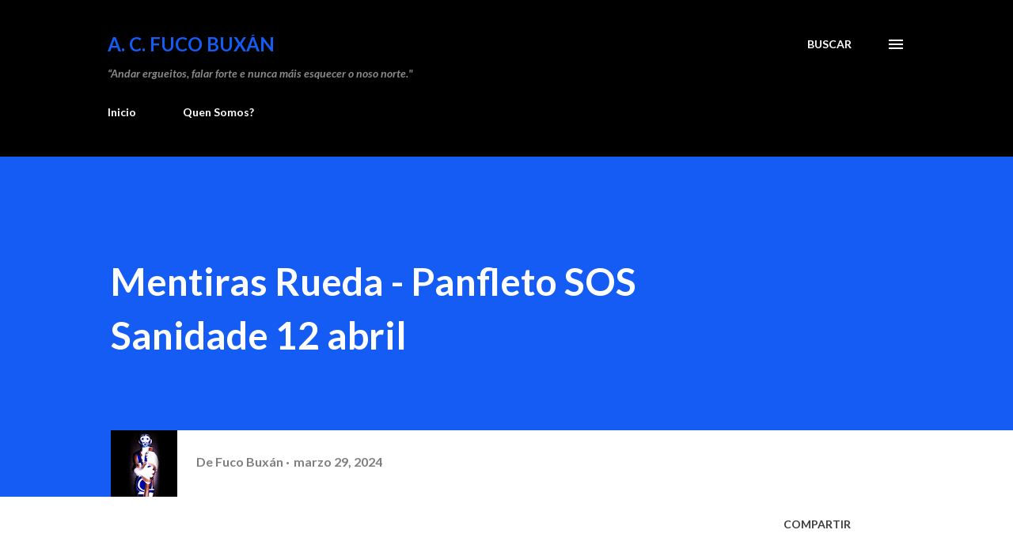

--- FILE ---
content_type: text/html; charset=UTF-8
request_url: http://www.fucobuxan.net/2024/03/mentiras-rueda-panfleto-sos-sanidade-12.html
body_size: 45080
content:
<!DOCTYPE html>
<html dir='ltr' lang='gl'>
<head>
<meta content='width=device-width, initial-scale=1' name='viewport'/>
<title>                      Mentiras Rueda - Panfleto SOS Sanidade 12 abril</title>
<meta content='text/html; charset=UTF-8' http-equiv='Content-Type'/>
<!-- Chrome, Firefox OS and Opera -->
<meta content='#ffffff' name='theme-color'/>
<!-- Windows Phone -->
<meta content='#ffffff' name='msapplication-navbutton-color'/>
<meta content='blogger' name='generator'/>
<link href='http://www.fucobuxan.net/favicon.ico' rel='icon' type='image/x-icon'/>
<link href='http://www.fucobuxan.net/2024/03/mentiras-rueda-panfleto-sos-sanidade-12.html' rel='canonical'/>
<link rel="alternate" type="application/atom+xml" title="A. C. FUCO BUXÁN - Atom" href="http://www.fucobuxan.net/feeds/posts/default" />
<link rel="alternate" type="application/rss+xml" title="A. C. FUCO BUXÁN - RSS" href="http://www.fucobuxan.net/feeds/posts/default?alt=rss" />
<link rel="service.post" type="application/atom+xml" title="A. C. FUCO BUXÁN - Atom" href="https://www.blogger.com/feeds/3069865005423186894/posts/default" />

<link rel="alternate" type="application/atom+xml" title="A. C. FUCO BUXÁN - Atom" href="http://www.fucobuxan.net/feeds/5773363213392845027/comments/default" />
<!--Can't find substitution for tag [blog.ieCssRetrofitLinks]-->
<link href='https://mail.google.com/mail/u/0?ui=2&ik=68ff113042&attid=0.0.1&permmsgid=msg-f:1794858412894506793&th=18e89e378ab2cf29&view=fimg&fur=ip&sz=s0-l75-ft&attbid=ANGjdJ9qtiLOr30OlK0IP16nJ0nkxW16o42KNc9BwLnmqhZwrGR8Z8cTkGA_vxmPoQje8R1gnv3scQziHvteaoEbsyDJ-O1UV_RxA88DlbTsxqi-Zn-2JQUmftkVkfs&disp=emb&realattid=ii_luck0nl11' rel='image_src'/>
<meta content='http://www.fucobuxan.net/2024/03/mentiras-rueda-panfleto-sos-sanidade-12.html' property='og:url'/>
<meta content='                      Mentiras Rueda - Panfleto SOS Sanidade 12 abril' property='og:title'/>
<meta content='Páxina web da Asociación Cultural Fuco Buxán, Ferrrol, A Coruña.' property='og:description'/>
<meta content='https://lh3.googleusercontent.com/blogger_img_proxy/[base64]w1200-h630-p-k-no-nu' property='og:image'/>
<style type='text/css'>@font-face{font-family:'Lato';font-style:italic;font-weight:700;font-display:swap;src:url(//fonts.gstatic.com/s/lato/v25/S6u_w4BMUTPHjxsI5wq_FQftx9897sxZ.woff2)format('woff2');unicode-range:U+0100-02BA,U+02BD-02C5,U+02C7-02CC,U+02CE-02D7,U+02DD-02FF,U+0304,U+0308,U+0329,U+1D00-1DBF,U+1E00-1E9F,U+1EF2-1EFF,U+2020,U+20A0-20AB,U+20AD-20C0,U+2113,U+2C60-2C7F,U+A720-A7FF;}@font-face{font-family:'Lato';font-style:italic;font-weight:700;font-display:swap;src:url(//fonts.gstatic.com/s/lato/v25/S6u_w4BMUTPHjxsI5wq_Gwftx9897g.woff2)format('woff2');unicode-range:U+0000-00FF,U+0131,U+0152-0153,U+02BB-02BC,U+02C6,U+02DA,U+02DC,U+0304,U+0308,U+0329,U+2000-206F,U+20AC,U+2122,U+2191,U+2193,U+2212,U+2215,U+FEFF,U+FFFD;}@font-face{font-family:'Lato';font-style:normal;font-weight:400;font-display:swap;src:url(//fonts.gstatic.com/s/lato/v25/S6uyw4BMUTPHjxAwXiWtFCfQ7A.woff2)format('woff2');unicode-range:U+0100-02BA,U+02BD-02C5,U+02C7-02CC,U+02CE-02D7,U+02DD-02FF,U+0304,U+0308,U+0329,U+1D00-1DBF,U+1E00-1E9F,U+1EF2-1EFF,U+2020,U+20A0-20AB,U+20AD-20C0,U+2113,U+2C60-2C7F,U+A720-A7FF;}@font-face{font-family:'Lato';font-style:normal;font-weight:400;font-display:swap;src:url(//fonts.gstatic.com/s/lato/v25/S6uyw4BMUTPHjx4wXiWtFCc.woff2)format('woff2');unicode-range:U+0000-00FF,U+0131,U+0152-0153,U+02BB-02BC,U+02C6,U+02DA,U+02DC,U+0304,U+0308,U+0329,U+2000-206F,U+20AC,U+2122,U+2191,U+2193,U+2212,U+2215,U+FEFF,U+FFFD;}@font-face{font-family:'Lato';font-style:normal;font-weight:700;font-display:swap;src:url(//fonts.gstatic.com/s/lato/v25/S6u9w4BMUTPHh6UVSwaPGQ3q5d0N7w.woff2)format('woff2');unicode-range:U+0100-02BA,U+02BD-02C5,U+02C7-02CC,U+02CE-02D7,U+02DD-02FF,U+0304,U+0308,U+0329,U+1D00-1DBF,U+1E00-1E9F,U+1EF2-1EFF,U+2020,U+20A0-20AB,U+20AD-20C0,U+2113,U+2C60-2C7F,U+A720-A7FF;}@font-face{font-family:'Lato';font-style:normal;font-weight:700;font-display:swap;src:url(//fonts.gstatic.com/s/lato/v25/S6u9w4BMUTPHh6UVSwiPGQ3q5d0.woff2)format('woff2');unicode-range:U+0000-00FF,U+0131,U+0152-0153,U+02BB-02BC,U+02C6,U+02DA,U+02DC,U+0304,U+0308,U+0329,U+2000-206F,U+20AC,U+2122,U+2191,U+2193,U+2212,U+2215,U+FEFF,U+FFFD;}@font-face{font-family:'Lora';font-style:normal;font-weight:400;font-display:swap;src:url(//fonts.gstatic.com/s/lora/v37/0QI6MX1D_JOuGQbT0gvTJPa787weuxJMkq18ndeYxZ2JTg.woff2)format('woff2');unicode-range:U+0460-052F,U+1C80-1C8A,U+20B4,U+2DE0-2DFF,U+A640-A69F,U+FE2E-FE2F;}@font-face{font-family:'Lora';font-style:normal;font-weight:400;font-display:swap;src:url(//fonts.gstatic.com/s/lora/v37/0QI6MX1D_JOuGQbT0gvTJPa787weuxJFkq18ndeYxZ2JTg.woff2)format('woff2');unicode-range:U+0301,U+0400-045F,U+0490-0491,U+04B0-04B1,U+2116;}@font-face{font-family:'Lora';font-style:normal;font-weight:400;font-display:swap;src:url(//fonts.gstatic.com/s/lora/v37/0QI6MX1D_JOuGQbT0gvTJPa787weuxI9kq18ndeYxZ2JTg.woff2)format('woff2');unicode-range:U+0302-0303,U+0305,U+0307-0308,U+0310,U+0312,U+0315,U+031A,U+0326-0327,U+032C,U+032F-0330,U+0332-0333,U+0338,U+033A,U+0346,U+034D,U+0391-03A1,U+03A3-03A9,U+03B1-03C9,U+03D1,U+03D5-03D6,U+03F0-03F1,U+03F4-03F5,U+2016-2017,U+2034-2038,U+203C,U+2040,U+2043,U+2047,U+2050,U+2057,U+205F,U+2070-2071,U+2074-208E,U+2090-209C,U+20D0-20DC,U+20E1,U+20E5-20EF,U+2100-2112,U+2114-2115,U+2117-2121,U+2123-214F,U+2190,U+2192,U+2194-21AE,U+21B0-21E5,U+21F1-21F2,U+21F4-2211,U+2213-2214,U+2216-22FF,U+2308-230B,U+2310,U+2319,U+231C-2321,U+2336-237A,U+237C,U+2395,U+239B-23B7,U+23D0,U+23DC-23E1,U+2474-2475,U+25AF,U+25B3,U+25B7,U+25BD,U+25C1,U+25CA,U+25CC,U+25FB,U+266D-266F,U+27C0-27FF,U+2900-2AFF,U+2B0E-2B11,U+2B30-2B4C,U+2BFE,U+3030,U+FF5B,U+FF5D,U+1D400-1D7FF,U+1EE00-1EEFF;}@font-face{font-family:'Lora';font-style:normal;font-weight:400;font-display:swap;src:url(//fonts.gstatic.com/s/lora/v37/0QI6MX1D_JOuGQbT0gvTJPa787weuxIvkq18ndeYxZ2JTg.woff2)format('woff2');unicode-range:U+0001-000C,U+000E-001F,U+007F-009F,U+20DD-20E0,U+20E2-20E4,U+2150-218F,U+2190,U+2192,U+2194-2199,U+21AF,U+21E6-21F0,U+21F3,U+2218-2219,U+2299,U+22C4-22C6,U+2300-243F,U+2440-244A,U+2460-24FF,U+25A0-27BF,U+2800-28FF,U+2921-2922,U+2981,U+29BF,U+29EB,U+2B00-2BFF,U+4DC0-4DFF,U+FFF9-FFFB,U+10140-1018E,U+10190-1019C,U+101A0,U+101D0-101FD,U+102E0-102FB,U+10E60-10E7E,U+1D2C0-1D2D3,U+1D2E0-1D37F,U+1F000-1F0FF,U+1F100-1F1AD,U+1F1E6-1F1FF,U+1F30D-1F30F,U+1F315,U+1F31C,U+1F31E,U+1F320-1F32C,U+1F336,U+1F378,U+1F37D,U+1F382,U+1F393-1F39F,U+1F3A7-1F3A8,U+1F3AC-1F3AF,U+1F3C2,U+1F3C4-1F3C6,U+1F3CA-1F3CE,U+1F3D4-1F3E0,U+1F3ED,U+1F3F1-1F3F3,U+1F3F5-1F3F7,U+1F408,U+1F415,U+1F41F,U+1F426,U+1F43F,U+1F441-1F442,U+1F444,U+1F446-1F449,U+1F44C-1F44E,U+1F453,U+1F46A,U+1F47D,U+1F4A3,U+1F4B0,U+1F4B3,U+1F4B9,U+1F4BB,U+1F4BF,U+1F4C8-1F4CB,U+1F4D6,U+1F4DA,U+1F4DF,U+1F4E3-1F4E6,U+1F4EA-1F4ED,U+1F4F7,U+1F4F9-1F4FB,U+1F4FD-1F4FE,U+1F503,U+1F507-1F50B,U+1F50D,U+1F512-1F513,U+1F53E-1F54A,U+1F54F-1F5FA,U+1F610,U+1F650-1F67F,U+1F687,U+1F68D,U+1F691,U+1F694,U+1F698,U+1F6AD,U+1F6B2,U+1F6B9-1F6BA,U+1F6BC,U+1F6C6-1F6CF,U+1F6D3-1F6D7,U+1F6E0-1F6EA,U+1F6F0-1F6F3,U+1F6F7-1F6FC,U+1F700-1F7FF,U+1F800-1F80B,U+1F810-1F847,U+1F850-1F859,U+1F860-1F887,U+1F890-1F8AD,U+1F8B0-1F8BB,U+1F8C0-1F8C1,U+1F900-1F90B,U+1F93B,U+1F946,U+1F984,U+1F996,U+1F9E9,U+1FA00-1FA6F,U+1FA70-1FA7C,U+1FA80-1FA89,U+1FA8F-1FAC6,U+1FACE-1FADC,U+1FADF-1FAE9,U+1FAF0-1FAF8,U+1FB00-1FBFF;}@font-face{font-family:'Lora';font-style:normal;font-weight:400;font-display:swap;src:url(//fonts.gstatic.com/s/lora/v37/0QI6MX1D_JOuGQbT0gvTJPa787weuxJOkq18ndeYxZ2JTg.woff2)format('woff2');unicode-range:U+0102-0103,U+0110-0111,U+0128-0129,U+0168-0169,U+01A0-01A1,U+01AF-01B0,U+0300-0301,U+0303-0304,U+0308-0309,U+0323,U+0329,U+1EA0-1EF9,U+20AB;}@font-face{font-family:'Lora';font-style:normal;font-weight:400;font-display:swap;src:url(//fonts.gstatic.com/s/lora/v37/0QI6MX1D_JOuGQbT0gvTJPa787weuxJPkq18ndeYxZ2JTg.woff2)format('woff2');unicode-range:U+0100-02BA,U+02BD-02C5,U+02C7-02CC,U+02CE-02D7,U+02DD-02FF,U+0304,U+0308,U+0329,U+1D00-1DBF,U+1E00-1E9F,U+1EF2-1EFF,U+2020,U+20A0-20AB,U+20AD-20C0,U+2113,U+2C60-2C7F,U+A720-A7FF;}@font-face{font-family:'Lora';font-style:normal;font-weight:400;font-display:swap;src:url(//fonts.gstatic.com/s/lora/v37/0QI6MX1D_JOuGQbT0gvTJPa787weuxJBkq18ndeYxZ0.woff2)format('woff2');unicode-range:U+0000-00FF,U+0131,U+0152-0153,U+02BB-02BC,U+02C6,U+02DA,U+02DC,U+0304,U+0308,U+0329,U+2000-206F,U+20AC,U+2122,U+2191,U+2193,U+2212,U+2215,U+FEFF,U+FFFD;}@font-face{font-family:'Open Sans';font-style:normal;font-weight:600;font-stretch:100%;font-display:swap;src:url(//fonts.gstatic.com/s/opensans/v44/memSYaGs126MiZpBA-UvWbX2vVnXBbObj2OVZyOOSr4dVJWUgsgH1x4taVIUwaEQbjB_mQ.woff2)format('woff2');unicode-range:U+0460-052F,U+1C80-1C8A,U+20B4,U+2DE0-2DFF,U+A640-A69F,U+FE2E-FE2F;}@font-face{font-family:'Open Sans';font-style:normal;font-weight:600;font-stretch:100%;font-display:swap;src:url(//fonts.gstatic.com/s/opensans/v44/memSYaGs126MiZpBA-UvWbX2vVnXBbObj2OVZyOOSr4dVJWUgsgH1x4kaVIUwaEQbjB_mQ.woff2)format('woff2');unicode-range:U+0301,U+0400-045F,U+0490-0491,U+04B0-04B1,U+2116;}@font-face{font-family:'Open Sans';font-style:normal;font-weight:600;font-stretch:100%;font-display:swap;src:url(//fonts.gstatic.com/s/opensans/v44/memSYaGs126MiZpBA-UvWbX2vVnXBbObj2OVZyOOSr4dVJWUgsgH1x4saVIUwaEQbjB_mQ.woff2)format('woff2');unicode-range:U+1F00-1FFF;}@font-face{font-family:'Open Sans';font-style:normal;font-weight:600;font-stretch:100%;font-display:swap;src:url(//fonts.gstatic.com/s/opensans/v44/memSYaGs126MiZpBA-UvWbX2vVnXBbObj2OVZyOOSr4dVJWUgsgH1x4jaVIUwaEQbjB_mQ.woff2)format('woff2');unicode-range:U+0370-0377,U+037A-037F,U+0384-038A,U+038C,U+038E-03A1,U+03A3-03FF;}@font-face{font-family:'Open Sans';font-style:normal;font-weight:600;font-stretch:100%;font-display:swap;src:url(//fonts.gstatic.com/s/opensans/v44/memSYaGs126MiZpBA-UvWbX2vVnXBbObj2OVZyOOSr4dVJWUgsgH1x4iaVIUwaEQbjB_mQ.woff2)format('woff2');unicode-range:U+0307-0308,U+0590-05FF,U+200C-2010,U+20AA,U+25CC,U+FB1D-FB4F;}@font-face{font-family:'Open Sans';font-style:normal;font-weight:600;font-stretch:100%;font-display:swap;src:url(//fonts.gstatic.com/s/opensans/v44/memSYaGs126MiZpBA-UvWbX2vVnXBbObj2OVZyOOSr4dVJWUgsgH1x5caVIUwaEQbjB_mQ.woff2)format('woff2');unicode-range:U+0302-0303,U+0305,U+0307-0308,U+0310,U+0312,U+0315,U+031A,U+0326-0327,U+032C,U+032F-0330,U+0332-0333,U+0338,U+033A,U+0346,U+034D,U+0391-03A1,U+03A3-03A9,U+03B1-03C9,U+03D1,U+03D5-03D6,U+03F0-03F1,U+03F4-03F5,U+2016-2017,U+2034-2038,U+203C,U+2040,U+2043,U+2047,U+2050,U+2057,U+205F,U+2070-2071,U+2074-208E,U+2090-209C,U+20D0-20DC,U+20E1,U+20E5-20EF,U+2100-2112,U+2114-2115,U+2117-2121,U+2123-214F,U+2190,U+2192,U+2194-21AE,U+21B0-21E5,U+21F1-21F2,U+21F4-2211,U+2213-2214,U+2216-22FF,U+2308-230B,U+2310,U+2319,U+231C-2321,U+2336-237A,U+237C,U+2395,U+239B-23B7,U+23D0,U+23DC-23E1,U+2474-2475,U+25AF,U+25B3,U+25B7,U+25BD,U+25C1,U+25CA,U+25CC,U+25FB,U+266D-266F,U+27C0-27FF,U+2900-2AFF,U+2B0E-2B11,U+2B30-2B4C,U+2BFE,U+3030,U+FF5B,U+FF5D,U+1D400-1D7FF,U+1EE00-1EEFF;}@font-face{font-family:'Open Sans';font-style:normal;font-weight:600;font-stretch:100%;font-display:swap;src:url(//fonts.gstatic.com/s/opensans/v44/memSYaGs126MiZpBA-UvWbX2vVnXBbObj2OVZyOOSr4dVJWUgsgH1x5OaVIUwaEQbjB_mQ.woff2)format('woff2');unicode-range:U+0001-000C,U+000E-001F,U+007F-009F,U+20DD-20E0,U+20E2-20E4,U+2150-218F,U+2190,U+2192,U+2194-2199,U+21AF,U+21E6-21F0,U+21F3,U+2218-2219,U+2299,U+22C4-22C6,U+2300-243F,U+2440-244A,U+2460-24FF,U+25A0-27BF,U+2800-28FF,U+2921-2922,U+2981,U+29BF,U+29EB,U+2B00-2BFF,U+4DC0-4DFF,U+FFF9-FFFB,U+10140-1018E,U+10190-1019C,U+101A0,U+101D0-101FD,U+102E0-102FB,U+10E60-10E7E,U+1D2C0-1D2D3,U+1D2E0-1D37F,U+1F000-1F0FF,U+1F100-1F1AD,U+1F1E6-1F1FF,U+1F30D-1F30F,U+1F315,U+1F31C,U+1F31E,U+1F320-1F32C,U+1F336,U+1F378,U+1F37D,U+1F382,U+1F393-1F39F,U+1F3A7-1F3A8,U+1F3AC-1F3AF,U+1F3C2,U+1F3C4-1F3C6,U+1F3CA-1F3CE,U+1F3D4-1F3E0,U+1F3ED,U+1F3F1-1F3F3,U+1F3F5-1F3F7,U+1F408,U+1F415,U+1F41F,U+1F426,U+1F43F,U+1F441-1F442,U+1F444,U+1F446-1F449,U+1F44C-1F44E,U+1F453,U+1F46A,U+1F47D,U+1F4A3,U+1F4B0,U+1F4B3,U+1F4B9,U+1F4BB,U+1F4BF,U+1F4C8-1F4CB,U+1F4D6,U+1F4DA,U+1F4DF,U+1F4E3-1F4E6,U+1F4EA-1F4ED,U+1F4F7,U+1F4F9-1F4FB,U+1F4FD-1F4FE,U+1F503,U+1F507-1F50B,U+1F50D,U+1F512-1F513,U+1F53E-1F54A,U+1F54F-1F5FA,U+1F610,U+1F650-1F67F,U+1F687,U+1F68D,U+1F691,U+1F694,U+1F698,U+1F6AD,U+1F6B2,U+1F6B9-1F6BA,U+1F6BC,U+1F6C6-1F6CF,U+1F6D3-1F6D7,U+1F6E0-1F6EA,U+1F6F0-1F6F3,U+1F6F7-1F6FC,U+1F700-1F7FF,U+1F800-1F80B,U+1F810-1F847,U+1F850-1F859,U+1F860-1F887,U+1F890-1F8AD,U+1F8B0-1F8BB,U+1F8C0-1F8C1,U+1F900-1F90B,U+1F93B,U+1F946,U+1F984,U+1F996,U+1F9E9,U+1FA00-1FA6F,U+1FA70-1FA7C,U+1FA80-1FA89,U+1FA8F-1FAC6,U+1FACE-1FADC,U+1FADF-1FAE9,U+1FAF0-1FAF8,U+1FB00-1FBFF;}@font-face{font-family:'Open Sans';font-style:normal;font-weight:600;font-stretch:100%;font-display:swap;src:url(//fonts.gstatic.com/s/opensans/v44/memSYaGs126MiZpBA-UvWbX2vVnXBbObj2OVZyOOSr4dVJWUgsgH1x4vaVIUwaEQbjB_mQ.woff2)format('woff2');unicode-range:U+0102-0103,U+0110-0111,U+0128-0129,U+0168-0169,U+01A0-01A1,U+01AF-01B0,U+0300-0301,U+0303-0304,U+0308-0309,U+0323,U+0329,U+1EA0-1EF9,U+20AB;}@font-face{font-family:'Open Sans';font-style:normal;font-weight:600;font-stretch:100%;font-display:swap;src:url(//fonts.gstatic.com/s/opensans/v44/memSYaGs126MiZpBA-UvWbX2vVnXBbObj2OVZyOOSr4dVJWUgsgH1x4uaVIUwaEQbjB_mQ.woff2)format('woff2');unicode-range:U+0100-02BA,U+02BD-02C5,U+02C7-02CC,U+02CE-02D7,U+02DD-02FF,U+0304,U+0308,U+0329,U+1D00-1DBF,U+1E00-1E9F,U+1EF2-1EFF,U+2020,U+20A0-20AB,U+20AD-20C0,U+2113,U+2C60-2C7F,U+A720-A7FF;}@font-face{font-family:'Open Sans';font-style:normal;font-weight:600;font-stretch:100%;font-display:swap;src:url(//fonts.gstatic.com/s/opensans/v44/memSYaGs126MiZpBA-UvWbX2vVnXBbObj2OVZyOOSr4dVJWUgsgH1x4gaVIUwaEQbjA.woff2)format('woff2');unicode-range:U+0000-00FF,U+0131,U+0152-0153,U+02BB-02BC,U+02C6,U+02DA,U+02DC,U+0304,U+0308,U+0329,U+2000-206F,U+20AC,U+2122,U+2191,U+2193,U+2212,U+2215,U+FEFF,U+FFFD;}</style>
<style id='page-skin-1' type='text/css'><!--
/*! normalize.css v3.0.1 | MIT License | git.io/normalize */html{font-family:sans-serif;-ms-text-size-adjust:100%;-webkit-text-size-adjust:100%}body{margin:0}article,aside,details,figcaption,figure,footer,header,hgroup,main,nav,section,summary{display:block}audio,canvas,progress,video{display:inline-block;vertical-align:baseline}audio:not([controls]){display:none;height:0}[hidden],template{display:none}a{background:transparent}a:active,a:hover{outline:0}abbr[title]{border-bottom:1px dotted}b,strong{font-weight:bold}dfn{font-style:italic}h1{font-size:2em;margin:.67em 0}mark{background:#ff0;color:#000}small{font-size:80%}sub,sup{font-size:75%;line-height:0;position:relative;vertical-align:baseline}sup{top:-0.5em}sub{bottom:-0.25em}img{border:0}svg:not(:root){overflow:hidden}figure{margin:1em 40px}hr{-moz-box-sizing:content-box;box-sizing:content-box;height:0}pre{overflow:auto}code,kbd,pre,samp{font-family:monospace,monospace;font-size:1em}button,input,optgroup,select,textarea{color:inherit;font:inherit;margin:0}button{overflow:visible}button,select{text-transform:none}button,html input[type="button"],input[type="reset"],input[type="submit"]{-webkit-appearance:button;cursor:pointer}button[disabled],html input[disabled]{cursor:default}button::-moz-focus-inner,input::-moz-focus-inner{border:0;padding:0}input{line-height:normal}input[type="checkbox"],input[type="radio"]{box-sizing:border-box;padding:0}input[type="number"]::-webkit-inner-spin-button,input[type="number"]::-webkit-outer-spin-button{height:auto}input[type="search"]{-webkit-appearance:textfield;-moz-box-sizing:content-box;-webkit-box-sizing:content-box;box-sizing:content-box}input[type="search"]::-webkit-search-cancel-button,input[type="search"]::-webkit-search-decoration{-webkit-appearance:none}fieldset{border:1px solid #c0c0c0;margin:0 2px;padding:.35em .625em .75em}legend{border:0;padding:0}textarea{overflow:auto}optgroup{font-weight:bold}table{border-collapse:collapse;border-spacing:0}td,th{padding:0}
body{
overflow-wrap:break-word;
word-break:break-word;
word-wrap:break-word
}
.hidden{
display:none
}
.invisible{
visibility:hidden
}
.container::after,.float-container::after{
clear:both;
content:"";
display:table
}
.clearboth{
clear:both
}
#comments .comment .comment-actions,.subscribe-popup .FollowByEmail .follow-by-email-submit,.widget.Profile .profile-link{
background:0 0;
border:0;
box-shadow:none;
color:#01467a;
cursor:pointer;
font-size:14px;
font-weight:700;
outline:0;
text-decoration:none;
text-transform:uppercase;
width:auto
}
.dim-overlay{
background-color:rgba(0,0,0,.54);
height:100vh;
left:0;
position:fixed;
top:0;
width:100%
}
#sharing-dim-overlay{
background-color:transparent
}
input::-ms-clear{
display:none
}
.blogger-logo,.svg-icon-24.blogger-logo{
fill:#ff9800;
opacity:1
}
.loading-spinner-large{
-webkit-animation:mspin-rotate 1.568s infinite linear;
animation:mspin-rotate 1.568s infinite linear;
height:48px;
overflow:hidden;
position:absolute;
width:48px;
z-index:200
}
.loading-spinner-large>div{
-webkit-animation:mspin-revrot 5332ms infinite steps(4);
animation:mspin-revrot 5332ms infinite steps(4)
}
.loading-spinner-large>div>div{
-webkit-animation:mspin-singlecolor-large-film 1333ms infinite steps(81);
animation:mspin-singlecolor-large-film 1333ms infinite steps(81);
background-size:100%;
height:48px;
width:3888px
}
.mspin-black-large>div>div,.mspin-grey_54-large>div>div{
background-image:url(https://www.blogblog.com/indie/mspin_black_large.svg)
}
.mspin-white-large>div>div{
background-image:url(https://www.blogblog.com/indie/mspin_white_large.svg)
}
.mspin-grey_54-large{
opacity:.54
}
@-webkit-keyframes mspin-singlecolor-large-film{
from{
-webkit-transform:translateX(0);
transform:translateX(0)
}
to{
-webkit-transform:translateX(-3888px);
transform:translateX(-3888px)
}
}
@keyframes mspin-singlecolor-large-film{
from{
-webkit-transform:translateX(0);
transform:translateX(0)
}
to{
-webkit-transform:translateX(-3888px);
transform:translateX(-3888px)
}
}
@-webkit-keyframes mspin-rotate{
from{
-webkit-transform:rotate(0);
transform:rotate(0)
}
to{
-webkit-transform:rotate(360deg);
transform:rotate(360deg)
}
}
@keyframes mspin-rotate{
from{
-webkit-transform:rotate(0);
transform:rotate(0)
}
to{
-webkit-transform:rotate(360deg);
transform:rotate(360deg)
}
}
@-webkit-keyframes mspin-revrot{
from{
-webkit-transform:rotate(0);
transform:rotate(0)
}
to{
-webkit-transform:rotate(-360deg);
transform:rotate(-360deg)
}
}
@keyframes mspin-revrot{
from{
-webkit-transform:rotate(0);
transform:rotate(0)
}
to{
-webkit-transform:rotate(-360deg);
transform:rotate(-360deg)
}
}
.skip-navigation{
background-color:#fff;
box-sizing:border-box;
color:#000;
display:block;
height:0;
left:0;
line-height:50px;
overflow:hidden;
padding-top:0;
position:fixed;
text-align:center;
top:0;
-webkit-transition:box-shadow .3s,height .3s,padding-top .3s;
transition:box-shadow .3s,height .3s,padding-top .3s;
width:100%;
z-index:900
}
.skip-navigation:focus{
box-shadow:0 4px 5px 0 rgba(0,0,0,.14),0 1px 10px 0 rgba(0,0,0,.12),0 2px 4px -1px rgba(0,0,0,.2);
height:50px
}
#main{
outline:0
}
.main-heading{
position:absolute;
clip:rect(1px,1px,1px,1px);
padding:0;
border:0;
height:1px;
width:1px;
overflow:hidden
}
.Attribution{
margin-top:1em;
text-align:center
}
.Attribution .blogger img,.Attribution .blogger svg{
vertical-align:bottom
}
.Attribution .blogger img{
margin-right:.5em
}
.Attribution div{
line-height:24px;
margin-top:.5em
}
.Attribution .copyright,.Attribution .image-attribution{
font-size:.7em;
margin-top:1.5em
}
.BLOG_mobile_video_class{
display:none
}
.bg-photo{
background-attachment:scroll!important
}
body .CSS_LIGHTBOX{
z-index:900
}
.extendable .show-less,.extendable .show-more{
border-color:#01467a;
color:#01467a;
margin-top:8px
}
.extendable .show-less.hidden,.extendable .show-more.hidden{
display:none
}
.inline-ad{
display:none;
max-width:100%;
overflow:hidden
}
.adsbygoogle{
display:block
}
#cookieChoiceInfo{
bottom:0;
top:auto
}
iframe.b-hbp-video{
border:0
}
.post-body img{
max-width:100%
}
.post-body iframe{
max-width:100%
}
.post-body a[imageanchor="1"]{
display:inline-block
}
.byline{
margin-right:1em
}
.byline:last-child{
margin-right:0
}
.link-copied-dialog{
max-width:520px;
outline:0
}
.link-copied-dialog .modal-dialog-buttons{
margin-top:8px
}
.link-copied-dialog .goog-buttonset-default{
background:0 0;
border:0
}
.link-copied-dialog .goog-buttonset-default:focus{
outline:0
}
.paging-control-container{
margin-bottom:16px
}
.paging-control-container .paging-control{
display:inline-block
}
.paging-control-container .comment-range-text::after,.paging-control-container .paging-control{
color:#01467a
}
.paging-control-container .comment-range-text,.paging-control-container .paging-control{
margin-right:8px
}
.paging-control-container .comment-range-text::after,.paging-control-container .paging-control::after{
content:"\b7";
cursor:default;
padding-left:8px;
pointer-events:none
}
.paging-control-container .comment-range-text:last-child::after,.paging-control-container .paging-control:last-child::after{
content:none
}
.byline.reactions iframe{
height:20px
}
.b-notification{
color:#000;
background-color:#fff;
border-bottom:solid 1px #000;
box-sizing:border-box;
padding:16px 32px;
text-align:center
}
.b-notification.visible{
-webkit-transition:margin-top .3s cubic-bezier(.4,0,.2,1);
transition:margin-top .3s cubic-bezier(.4,0,.2,1)
}
.b-notification.invisible{
position:absolute
}
.b-notification-close{
position:absolute;
right:8px;
top:8px
}
.no-posts-message{
line-height:40px;
text-align:center
}
@media screen and (max-width:968px){
body.item-view .post-body a[imageanchor="1"][style*="float: left;"],body.item-view .post-body a[imageanchor="1"][style*="float: right;"]{
float:none!important;
clear:none!important
}
body.item-view .post-body a[imageanchor="1"] img{
display:block;
height:auto;
margin:0 auto
}
body.item-view .post-body>.separator:first-child>a[imageanchor="1"]:first-child{
margin-top:20px
}
.post-body a[imageanchor]{
display:block
}
body.item-view .post-body a[imageanchor="1"]{
margin-left:0!important;
margin-right:0!important
}
body.item-view .post-body a[imageanchor="1"]+a[imageanchor="1"]{
margin-top:16px
}
}
.item-control{
display:none
}
#comments{
border-top:1px dashed rgba(0,0,0,.54);
margin-top:20px;
padding:20px
}
#comments .comment-thread ol{
margin:0;
padding-left:0;
padding-left:0
}
#comments .comment .comment-replybox-single,#comments .comment-thread .comment-replies{
margin-left:60px
}
#comments .comment-thread .thread-count{
display:none
}
#comments .comment{
list-style-type:none;
padding:0 0 30px;
position:relative
}
#comments .comment .comment{
padding-bottom:8px
}
.comment .avatar-image-container{
position:absolute
}
.comment .avatar-image-container img{
border-radius:50%
}
.avatar-image-container svg,.comment .avatar-image-container .avatar-icon{
border-radius:50%;
border:solid 1px #3f3c3f;
box-sizing:border-box;
fill:#3f3c3f;
height:35px;
margin:0;
padding:7px;
width:35px
}
.comment .comment-block{
margin-top:10px;
margin-left:60px;
padding-bottom:0
}
#comments .comment-author-header-wrapper{
margin-left:40px
}
#comments .comment .thread-expanded .comment-block{
padding-bottom:20px
}
#comments .comment .comment-header .user,#comments .comment .comment-header .user a{
color:#3f3c3f;
font-style:normal;
font-weight:700
}
#comments .comment .comment-actions{
bottom:0;
margin-bottom:15px;
position:absolute
}
#comments .comment .comment-actions>*{
margin-right:8px
}
#comments .comment .comment-header .datetime{
bottom:0;
color:rgba(16,16,16,0.537);
display:inline-block;
font-size:13px;
font-style:italic;
margin-left:8px
}
#comments .comment .comment-footer .comment-timestamp a,#comments .comment .comment-header .datetime a{
color:rgba(16,16,16,0.537)
}
#comments .comment .comment-content,.comment .comment-body{
margin-top:12px;
word-break:break-word
}
.comment-body{
margin-bottom:12px
}
#comments.embed[data-num-comments="0"]{
border:0;
margin-top:0;
padding-top:0
}
#comments.embed[data-num-comments="0"] #comment-post-message,#comments.embed[data-num-comments="0"] div.comment-form>p,#comments.embed[data-num-comments="0"] p.comment-footer{
display:none
}
#comment-editor-src{
display:none
}
.comments .comments-content .loadmore.loaded{
max-height:0;
opacity:0;
overflow:hidden
}
.extendable .remaining-items{
height:0;
overflow:hidden;
-webkit-transition:height .3s cubic-bezier(.4,0,.2,1);
transition:height .3s cubic-bezier(.4,0,.2,1)
}
.extendable .remaining-items.expanded{
height:auto
}
.svg-icon-24,.svg-icon-24-button{
cursor:pointer;
height:24px;
width:24px;
min-width:24px
}
.touch-icon{
margin:-12px;
padding:12px
}
.touch-icon:active,.touch-icon:focus{
background-color:rgba(153,153,153,.4);
border-radius:50%
}
svg:not(:root).touch-icon{
overflow:visible
}
html[dir=rtl] .rtl-reversible-icon{
-webkit-transform:scaleX(-1);
-ms-transform:scaleX(-1);
transform:scaleX(-1)
}
.svg-icon-24-button,.touch-icon-button{
background:0 0;
border:0;
margin:0;
outline:0;
padding:0
}
.touch-icon-button .touch-icon:active,.touch-icon-button .touch-icon:focus{
background-color:transparent
}
.touch-icon-button:active .touch-icon,.touch-icon-button:focus .touch-icon{
background-color:rgba(153,153,153,.4);
border-radius:50%
}
.Profile .default-avatar-wrapper .avatar-icon{
border-radius:50%;
border:solid 1px #000000;
box-sizing:border-box;
fill:#000000;
margin:0
}
.Profile .individual .default-avatar-wrapper .avatar-icon{
padding:25px
}
.Profile .individual .avatar-icon,.Profile .individual .profile-img{
height:120px;
width:120px
}
.Profile .team .default-avatar-wrapper .avatar-icon{
padding:8px
}
.Profile .team .avatar-icon,.Profile .team .default-avatar-wrapper,.Profile .team .profile-img{
height:40px;
width:40px
}
.snippet-container{
margin:0;
position:relative;
overflow:hidden
}
.snippet-fade{
bottom:0;
box-sizing:border-box;
position:absolute;
width:96px
}
.snippet-fade{
right:0
}
.snippet-fade:after{
content:"\2026"
}
.snippet-fade:after{
float:right
}
.post-bottom{
-webkit-box-align:center;
-webkit-align-items:center;
-ms-flex-align:center;
align-items:center;
display:-webkit-box;
display:-webkit-flex;
display:-ms-flexbox;
display:flex;
-webkit-flex-wrap:wrap;
-ms-flex-wrap:wrap;
flex-wrap:wrap
}
.post-footer{
-webkit-box-flex:1;
-webkit-flex:1 1 auto;
-ms-flex:1 1 auto;
flex:1 1 auto;
-webkit-flex-wrap:wrap;
-ms-flex-wrap:wrap;
flex-wrap:wrap;
-webkit-box-ordinal-group:2;
-webkit-order:1;
-ms-flex-order:1;
order:1
}
.post-footer>*{
-webkit-box-flex:0;
-webkit-flex:0 1 auto;
-ms-flex:0 1 auto;
flex:0 1 auto
}
.post-footer .byline:last-child{
margin-right:1em
}
.jump-link{
-webkit-box-flex:0;
-webkit-flex:0 0 auto;
-ms-flex:0 0 auto;
flex:0 0 auto;
-webkit-box-ordinal-group:3;
-webkit-order:2;
-ms-flex-order:2;
order:2
}
.centered-top-container.sticky{
left:0;
position:fixed;
right:0;
top:0;
width:auto;
z-index:8;
-webkit-transition-property:opacity,-webkit-transform;
transition-property:opacity,-webkit-transform;
transition-property:transform,opacity;
transition-property:transform,opacity,-webkit-transform;
-webkit-transition-duration:.2s;
transition-duration:.2s;
-webkit-transition-timing-function:cubic-bezier(.4,0,.2,1);
transition-timing-function:cubic-bezier(.4,0,.2,1)
}
.centered-top-placeholder{
display:none
}
.collapsed-header .centered-top-placeholder{
display:block
}
.centered-top-container .Header .replaced h1,.centered-top-placeholder .Header .replaced h1{
display:none
}
.centered-top-container.sticky .Header .replaced h1{
display:block
}
.centered-top-container.sticky .Header .header-widget{
background:0 0
}
.centered-top-container.sticky .Header .header-image-wrapper{
display:none
}
.centered-top-container img,.centered-top-placeholder img{
max-width:100%
}
.collapsible{
-webkit-transition:height .3s cubic-bezier(.4,0,.2,1);
transition:height .3s cubic-bezier(.4,0,.2,1)
}
.collapsible,.collapsible>summary{
display:block;
overflow:hidden
}
.collapsible>:not(summary){
display:none
}
.collapsible[open]>:not(summary){
display:block
}
.collapsible:focus,.collapsible>summary:focus{
outline:0
}
.collapsible>summary{
cursor:pointer;
display:block;
padding:0
}
.collapsible:focus>summary,.collapsible>summary:focus{
background-color:transparent
}
.collapsible>summary::-webkit-details-marker{
display:none
}
.collapsible-title{
-webkit-box-align:center;
-webkit-align-items:center;
-ms-flex-align:center;
align-items:center;
display:-webkit-box;
display:-webkit-flex;
display:-ms-flexbox;
display:flex
}
.collapsible-title .title{
-webkit-box-flex:1;
-webkit-flex:1 1 auto;
-ms-flex:1 1 auto;
flex:1 1 auto;
-webkit-box-ordinal-group:1;
-webkit-order:0;
-ms-flex-order:0;
order:0;
overflow:hidden;
text-overflow:ellipsis;
white-space:nowrap
}
.collapsible-title .chevron-down,.collapsible[open] .collapsible-title .chevron-up{
display:block
}
.collapsible-title .chevron-up,.collapsible[open] .collapsible-title .chevron-down{
display:none
}
.overflowable-container{
max-height:48px;
overflow:hidden;
position:relative
}
.overflow-button{
cursor:pointer
}
#overflowable-dim-overlay{
background:0 0
}
.overflow-popup{
box-shadow:0 2px 2px 0 rgba(0,0,0,.14),0 3px 1px -2px rgba(0,0,0,.2),0 1px 5px 0 rgba(0,0,0,.12);
background-color:#ffffff;
left:0;
max-width:calc(100% - 32px);
position:absolute;
top:0;
visibility:hidden;
z-index:101
}
.overflow-popup ul{
list-style:none
}
.overflow-popup .tabs li,.overflow-popup li{
display:block;
height:auto
}
.overflow-popup .tabs li{
padding-left:0;
padding-right:0
}
.overflow-button.hidden,.overflow-popup .tabs li.hidden,.overflow-popup li.hidden{
display:none
}
.ripple{
position:relative
}
.ripple>*{
z-index:1
}
.splash-wrapper{
bottom:0;
left:0;
overflow:hidden;
pointer-events:none;
position:absolute;
right:0;
top:0;
z-index:0
}
.splash{
background:#ccc;
border-radius:100%;
display:block;
opacity:.6;
position:absolute;
-webkit-transform:scale(0);
-ms-transform:scale(0);
transform:scale(0)
}
.splash.animate{
-webkit-animation:ripple-effect .4s linear;
animation:ripple-effect .4s linear
}
@-webkit-keyframes ripple-effect{
100%{
opacity:0;
-webkit-transform:scale(2.5);
transform:scale(2.5)
}
}
@keyframes ripple-effect{
100%{
opacity:0;
-webkit-transform:scale(2.5);
transform:scale(2.5)
}
}
.search{
display:-webkit-box;
display:-webkit-flex;
display:-ms-flexbox;
display:flex;
line-height:24px;
width:24px
}
.search.focused{
width:100%
}
.search.focused .section{
width:100%
}
.search form{
z-index:101
}
.search h3{
display:none
}
.search form{
display:-webkit-box;
display:-webkit-flex;
display:-ms-flexbox;
display:flex;
-webkit-box-flex:1;
-webkit-flex:1 0 0;
-ms-flex:1 0 0px;
flex:1 0 0;
border-bottom:solid 1px transparent;
padding-bottom:8px
}
.search form>*{
display:none
}
.search.focused form>*{
display:block
}
.search .search-input label{
display:none
}
.centered-top-placeholder.cloned .search form{
z-index:30
}
.search.focused form{
border-color:#3f3c3f;
position:relative;
width:auto
}
.collapsed-header .centered-top-container .search.focused form{
border-bottom-color:transparent
}
.search-expand{
-webkit-box-flex:0;
-webkit-flex:0 0 auto;
-ms-flex:0 0 auto;
flex:0 0 auto
}
.search-expand-text{
display:none
}
.search-close{
display:inline;
vertical-align:middle
}
.search-input{
-webkit-box-flex:1;
-webkit-flex:1 0 1px;
-ms-flex:1 0 1px;
flex:1 0 1px
}
.search-input input{
background:0 0;
border:0;
box-sizing:border-box;
color:#3f3c3f;
display:inline-block;
outline:0;
width:calc(100% - 48px)
}
.search-input input.no-cursor{
color:transparent;
text-shadow:0 0 0 #3f3c3f
}
.collapsed-header .centered-top-container .search-action,.collapsed-header .centered-top-container .search-input input{
color:#3f3c3f
}
.collapsed-header .centered-top-container .search-input input.no-cursor{
color:transparent;
text-shadow:0 0 0 #3f3c3f
}
.collapsed-header .centered-top-container .search-input input.no-cursor:focus,.search-input input.no-cursor:focus{
outline:0
}
.search-focused>*{
visibility:hidden
}
.search-focused .search,.search-focused .search-icon{
visibility:visible
}
.search.focused .search-action{
display:block
}
.search.focused .search-action:disabled{
opacity:.3
}
.sidebar-container{
background-color:#f7f7f7;
max-width:320px;
overflow-y:auto;
-webkit-transition-property:-webkit-transform;
transition-property:-webkit-transform;
transition-property:transform;
transition-property:transform,-webkit-transform;
-webkit-transition-duration:.3s;
transition-duration:.3s;
-webkit-transition-timing-function:cubic-bezier(0,0,.2,1);
transition-timing-function:cubic-bezier(0,0,.2,1);
width:320px;
z-index:101;
-webkit-overflow-scrolling:touch
}
.sidebar-container .navigation{
line-height:0;
padding:16px
}
.sidebar-container .sidebar-back{
cursor:pointer
}
.sidebar-container .widget{
background:0 0;
margin:0 16px;
padding:16px 0
}
.sidebar-container .widget .title{
color:#000000;
margin:0
}
.sidebar-container .widget ul{
list-style:none;
margin:0;
padding:0
}
.sidebar-container .widget ul ul{
margin-left:1em
}
.sidebar-container .widget li{
font-size:16px;
line-height:normal
}
.sidebar-container .widget+.widget{
border-top:1px dashed #000000
}
.BlogArchive li{
margin:16px 0
}
.BlogArchive li:last-child{
margin-bottom:0
}
.Label li a{
display:inline-block
}
.BlogArchive .post-count,.Label .label-count{
float:right;
margin-left:.25em
}
.BlogArchive .post-count::before,.Label .label-count::before{
content:"("
}
.BlogArchive .post-count::after,.Label .label-count::after{
content:")"
}
.widget.Translate .skiptranslate>div{
display:block!important
}
.widget.Profile .profile-link{
display:-webkit-box;
display:-webkit-flex;
display:-ms-flexbox;
display:flex
}
.widget.Profile .team-member .default-avatar-wrapper,.widget.Profile .team-member .profile-img{
-webkit-box-flex:0;
-webkit-flex:0 0 auto;
-ms-flex:0 0 auto;
flex:0 0 auto;
margin-right:1em
}
.widget.Profile .individual .profile-link{
-webkit-box-orient:vertical;
-webkit-box-direction:normal;
-webkit-flex-direction:column;
-ms-flex-direction:column;
flex-direction:column
}
.widget.Profile .team .profile-link .profile-name{
-webkit-align-self:center;
-ms-flex-item-align:center;
align-self:center;
display:block;
-webkit-box-flex:1;
-webkit-flex:1 1 auto;
-ms-flex:1 1 auto;
flex:1 1 auto
}
.dim-overlay{
background-color:rgba(0,0,0,.54);
z-index:100
}
body.sidebar-visible{
overflow-y:hidden
}
@media screen and (max-width:1619px){
.sidebar-container{
bottom:0;
position:fixed;
top:0;
left:auto;
right:0
}
.sidebar-container.sidebar-invisible{
-webkit-transition-timing-function:cubic-bezier(.4,0,.6,1);
transition-timing-function:cubic-bezier(.4,0,.6,1);
-webkit-transform:translateX(320px);
-ms-transform:translateX(320px);
transform:translateX(320px)
}
}
.dialog{
box-shadow:0 2px 2px 0 rgba(0,0,0,.14),0 3px 1px -2px rgba(0,0,0,.2),0 1px 5px 0 rgba(0,0,0,.12);
background:#ffffff;
box-sizing:border-box;
color:#3f3c3f;
padding:30px;
position:fixed;
text-align:center;
width:calc(100% - 24px);
z-index:101
}
.dialog input[type=email],.dialog input[type=text]{
background-color:transparent;
border:0;
border-bottom:solid 1px rgba(63,60,63,.12);
color:#3f3c3f;
display:block;
font-family:Lora, serif;
font-size:16px;
line-height:24px;
margin:auto;
padding-bottom:7px;
outline:0;
text-align:center;
width:100%
}
.dialog input[type=email]::-webkit-input-placeholder,.dialog input[type=text]::-webkit-input-placeholder{
color:#3f3c3f
}
.dialog input[type=email]::-moz-placeholder,.dialog input[type=text]::-moz-placeholder{
color:#3f3c3f
}
.dialog input[type=email]:-ms-input-placeholder,.dialog input[type=text]:-ms-input-placeholder{
color:#3f3c3f
}
.dialog input[type=email]::-ms-input-placeholder,.dialog input[type=text]::-ms-input-placeholder{
color:#3f3c3f
}
.dialog input[type=email]::placeholder,.dialog input[type=text]::placeholder{
color:#3f3c3f
}
.dialog input[type=email]:focus,.dialog input[type=text]:focus{
border-bottom:solid 2px #01467a;
padding-bottom:6px
}
.dialog input.no-cursor{
color:transparent;
text-shadow:0 0 0 #3f3c3f
}
.dialog input.no-cursor:focus{
outline:0
}
.dialog input.no-cursor:focus{
outline:0
}
.dialog input[type=submit]{
font-family:Lora, serif
}
.dialog .goog-buttonset-default{
color:#01467a
}
.subscribe-popup{
max-width:364px
}
.subscribe-popup h3{
color:#ffffff;
font-size:1.8em;
margin-top:0
}
.subscribe-popup .FollowByEmail h3{
display:none
}
.subscribe-popup .FollowByEmail .follow-by-email-submit{
color:#01467a;
display:inline-block;
margin:0 auto;
margin-top:24px;
width:auto;
white-space:normal
}
.subscribe-popup .FollowByEmail .follow-by-email-submit:disabled{
cursor:default;
opacity:.3
}
@media (max-width:800px){
.blog-name div.widget.Subscribe{
margin-bottom:16px
}
body.item-view .blog-name div.widget.Subscribe{
margin:8px auto 16px auto;
width:100%
}
}
body#layout .bg-photo,body#layout .bg-photo-overlay{
display:none
}
body#layout .page_body{
padding:0;
position:relative;
top:0
}
body#layout .page{
display:inline-block;
left:inherit;
position:relative;
vertical-align:top;
width:540px
}
body#layout .centered{
max-width:954px
}
body#layout .navigation{
display:none
}
body#layout .sidebar-container{
display:inline-block;
width:40%
}
body#layout .hamburger-menu,body#layout .search{
display:none
}
.widget.Sharing .sharing-button{
display:none
}
.widget.Sharing .sharing-buttons li{
padding:0
}
.widget.Sharing .sharing-buttons li span{
display:none
}
.post-share-buttons{
position:relative
}
.centered-bottom .share-buttons .svg-icon-24,.share-buttons .svg-icon-24{
fill:#3f3c3f
}
.sharing-open.touch-icon-button:active .touch-icon,.sharing-open.touch-icon-button:focus .touch-icon{
background-color:transparent
}
.share-buttons{
background-color:#ffffff;
border-radius:2px;
box-shadow:0 2px 2px 0 rgba(0,0,0,.14),0 3px 1px -2px rgba(0,0,0,.2),0 1px 5px 0 rgba(0,0,0,.12);
color:#3f3c3f;
list-style:none;
margin:0;
padding:8px 0;
position:absolute;
top:-11px;
min-width:200px;
z-index:101
}
.share-buttons.hidden{
display:none
}
.sharing-button{
background:0 0;
border:0;
margin:0;
outline:0;
padding:0;
cursor:pointer
}
.share-buttons li{
margin:0;
height:48px
}
.share-buttons li:last-child{
margin-bottom:0
}
.share-buttons li .sharing-platform-button{
box-sizing:border-box;
cursor:pointer;
display:block;
height:100%;
margin-bottom:0;
padding:0 16px;
position:relative;
width:100%
}
.share-buttons li .sharing-platform-button:focus,.share-buttons li .sharing-platform-button:hover{
background-color:rgba(128,128,128,.1);
outline:0
}
.share-buttons li svg[class*=" sharing-"],.share-buttons li svg[class^=sharing-]{
position:absolute;
top:10px
}
.share-buttons li span.sharing-platform-button{
position:relative;
top:0
}
.share-buttons li .platform-sharing-text{
display:block;
font-size:16px;
line-height:48px;
white-space:nowrap
}
.share-buttons li .platform-sharing-text{
margin-left:56px
}
.flat-button{
cursor:pointer;
display:inline-block;
font-weight:700;
text-transform:uppercase;
border-radius:2px;
padding:8px;
margin:-8px
}
.flat-icon-button{
background:0 0;
border:0;
margin:0;
outline:0;
padding:0;
margin:-12px;
padding:12px;
cursor:pointer;
box-sizing:content-box;
display:inline-block;
line-height:0
}
.flat-icon-button,.flat-icon-button .splash-wrapper{
border-radius:50%
}
.flat-icon-button .splash.animate{
-webkit-animation-duration:.3s;
animation-duration:.3s
}
h1,h2,h3,h4,h5,h6{
margin:0
}
.post-body h1,.post-body h2,.post-body h3,.post-body h4,.post-body h5,.post-body h6{
margin:1em 0
}
.action-link,a{
color:#01467a;
cursor:pointer;
text-decoration:none
}
.action-link:visited,a:visited{
color:#a13f25
}
.action-link:hover,a:hover{
color:#01467a
}
body{
background-color:#ffffff;
color:#3f3c3f;
font:400 20px Lora, serif;
margin:0 auto
}
.unused{
background:#ffffff url(none) no-repeat fixed top left
}
.dim-overlay{
z-index:100
}
.all-container{
min-height:100vh;
display:-webkit-box;
display:-webkit-flex;
display:-ms-flexbox;
display:flex;
-webkit-box-orient:vertical;
-webkit-box-direction:normal;
-webkit-flex-direction:column;
-ms-flex-direction:column;
flex-direction:column
}
body.sidebar-visible .all-container{
overflow-y:scroll
}
.page{
max-width:1280px;
width:100%
}
.Blog{
padding:0;
padding-left:136px
}
.main_content_container{
-webkit-box-flex:0;
-webkit-flex:0 0 auto;
-ms-flex:0 0 auto;
flex:0 0 auto;
margin:0 auto;
max-width:1600px;
width:100%
}
.centered-top-container{
-webkit-box-flex:0;
-webkit-flex:0 0 auto;
-ms-flex:0 0 auto;
flex:0 0 auto
}
.centered-top,.centered-top-placeholder{
box-sizing:border-box;
width:100%
}
.centered-top{
box-sizing:border-box;
margin:0 auto;
max-width:1280px;
padding:44px 136px 32px 136px;
width:100%
}
.centered-top h3{
color:rgba(255,255,255,0.537);
font:700 14px Lato, sans-serif
}
.centered{
width:100%
}
.centered-top-firstline{
display:-webkit-box;
display:-webkit-flex;
display:-ms-flexbox;
display:flex;
position:relative;
width:100%
}
.main_header_elements{
display:-webkit-box;
display:-webkit-flex;
display:-ms-flexbox;
display:flex;
-webkit-box-flex:0;
-webkit-flex:0 1 auto;
-ms-flex:0 1 auto;
flex:0 1 auto;
-webkit-box-ordinal-group:2;
-webkit-order:1;
-ms-flex-order:1;
order:1;
overflow-x:hidden;
width:100%
}
html[dir=rtl] .main_header_elements{
-webkit-box-ordinal-group:3;
-webkit-order:2;
-ms-flex-order:2;
order:2
}
body.search-view .centered-top.search-focused .blog-name{
display:none
}
.widget.Header img{
max-width:100%
}
.blog-name{
-webkit-box-flex:1;
-webkit-flex:1 1 auto;
-ms-flex:1 1 auto;
flex:1 1 auto;
min-width:0;
-webkit-box-ordinal-group:2;
-webkit-order:1;
-ms-flex-order:1;
order:1;
-webkit-transition:opacity .2s cubic-bezier(.4,0,.2,1);
transition:opacity .2s cubic-bezier(.4,0,.2,1)
}
.subscribe-section-container{
-webkit-box-flex:0;
-webkit-flex:0 0 auto;
-ms-flex:0 0 auto;
flex:0 0 auto;
-webkit-box-ordinal-group:3;
-webkit-order:2;
-ms-flex-order:2;
order:2
}
.search{
-webkit-box-flex:0;
-webkit-flex:0 0 auto;
-ms-flex:0 0 auto;
flex:0 0 auto;
-webkit-box-ordinal-group:4;
-webkit-order:3;
-ms-flex-order:3;
order:3;
line-height:24px
}
.search svg{
margin-bottom:0px;
margin-top:0px;
padding-bottom:0;
padding-top:0
}
.search,.search.focused{
display:block;
width:auto
}
.search .section{
opacity:0;
position:absolute;
right:0;
top:0;
-webkit-transition:opacity .2s cubic-bezier(.4,0,.2,1);
transition:opacity .2s cubic-bezier(.4,0,.2,1)
}
.search-expand{
background:0 0;
border:0;
margin:0;
outline:0;
padding:0;
display:block
}
.search.focused .search-expand{
visibility:hidden
}
.hamburger-menu{
float:right;
height:24px
}
.search-expand,.subscribe-section-container{
margin-left:44px
}
.hamburger-section{
-webkit-box-flex:1;
-webkit-flex:1 0 auto;
-ms-flex:1 0 auto;
flex:1 0 auto;
margin-left:44px;
-webkit-box-ordinal-group:3;
-webkit-order:2;
-ms-flex-order:2;
order:2
}
html[dir=rtl] .hamburger-section{
-webkit-box-ordinal-group:2;
-webkit-order:1;
-ms-flex-order:1;
order:1
}
.search-expand-icon{
display:none
}
.search-expand-text{
display:block
}
.search-input{
width:100%
}
.search-focused .hamburger-section{
visibility:visible
}
.centered-top-secondline .PageList ul{
margin:0;
max-height:288px;
overflow-y:hidden
}
.centered-top-secondline .PageList li{
margin-right:30px
}
.centered-top-secondline .PageList li:first-child a{
padding-left:0
}
.centered-top-secondline .PageList .overflow-popup ul{
overflow-y:auto
}
.centered-top-secondline .PageList .overflow-popup li{
display:block
}
.centered-top-secondline .PageList .overflow-popup li.hidden{
display:none
}
.overflowable-contents li{
display:inline-block;
height:48px
}
.sticky .blog-name{
overflow:hidden
}
.sticky .blog-name .widget.Header h1{
overflow:hidden;
text-overflow:ellipsis;
white-space:nowrap
}
.sticky .blog-name .widget.Header p,.sticky .centered-top-secondline{
display:none
}
.centered-top-container,.centered-top-placeholder{
background:#000000 none repeat scroll top left
}
.centered-top .svg-icon-24{
fill:#ffffff
}
.blog-name h1,.blog-name h1 a{
color:#145cf4;
font:normal bold 24px Lato, sans-serif;
line-height:24px;
text-transform:uppercase
}
.widget.Header .header-widget p{
font:700 14px Lato, sans-serif;
font-style:italic;
color:rgba(255,255,255,0.537);
line-height:1.6;
max-width:676px
}
.centered-top .flat-button{
color:#ffffff;
cursor:pointer;
font:700 14px Lato, sans-serif;
line-height:24px;
text-transform:uppercase;
-webkit-transition:opacity .2s cubic-bezier(.4,0,.2,1);
transition:opacity .2s cubic-bezier(.4,0,.2,1)
}
.subscribe-button{
background:0 0;
border:0;
margin:0;
outline:0;
padding:0;
display:block
}
html[dir=ltr] .search form{
margin-right:12px
}
.search.focused .section{
opacity:1;
margin-right:36px;
width:calc(100% - 36px)
}
.search input{
border:0;
color:rgba(255,255,255,0.537);
font:700 16px Lato, sans-serif;
line-height:24px;
outline:0;
width:100%
}
.search form{
padding-bottom:0
}
.search input[type=submit]{
display:none
}
.search input::-webkit-input-placeholder{
text-transform:uppercase
}
.search input::-moz-placeholder{
text-transform:uppercase
}
.search input:-ms-input-placeholder{
text-transform:uppercase
}
.search input::-ms-input-placeholder{
text-transform:uppercase
}
.search input::placeholder{
text-transform:uppercase
}
.centered-top-secondline .dim-overlay,.search .dim-overlay{
background:0 0
}
.centered-top-secondline .PageList .overflow-button a,.centered-top-secondline .PageList li a{
color:#ffffff;
font:700 14px Lato, sans-serif;
line-height:48px;
padding:12px
}
.centered-top-secondline .PageList li.selected a{
color:#ffffff
}
.centered-top-secondline .overflow-popup .PageList li a{
color:#3f3c3f
}
.PageList ul{
padding:0
}
.sticky .search form{
border:0
}
.sticky{
box-shadow:0 0 20px 0 rgba(0,0,0,.7)
}
.sticky .centered-top{
padding-bottom:0;
padding-top:0
}
.sticky .blog-name h1,.sticky .search,.sticky .search-expand,.sticky .subscribe-button{
line-height:40px
}
.sticky .hamburger-section,.sticky .search-expand,.sticky .search.focused .search-submit{
-webkit-box-align:center;
-webkit-align-items:center;
-ms-flex-align:center;
align-items:center;
display:-webkit-box;
display:-webkit-flex;
display:-ms-flexbox;
display:flex;
height:40px
}
.subscribe-popup h3{
color:rgba(16,16,16,0.839);
font:700 24px Lato, sans-serif;
margin-bottom:24px
}
.subscribe-popup div.widget.FollowByEmail .follow-by-email-address{
color:rgba(16,16,16,0.839);
font:700 14px Lato, sans-serif
}
.subscribe-popup div.widget.FollowByEmail .follow-by-email-submit{
color:#3f3c3f;
font:700 14px Lato, sans-serif;
margin-top:24px
}
.post-content{
-webkit-box-flex:0;
-webkit-flex:0 1 auto;
-ms-flex:0 1 auto;
flex:0 1 auto;
-webkit-box-ordinal-group:2;
-webkit-order:1;
-ms-flex-order:1;
order:1;
margin-right:76px;
max-width:676px;
width:100%
}
.post-filter-message{
background-color:#01467a;
color:#ffffff;
display:-webkit-box;
display:-webkit-flex;
display:-ms-flexbox;
display:flex;
font:700 16px Lato, sans-serif;
margin:40px 136px 48px 136px;
padding:10px;
position:relative
}
.post-filter-message>*{
-webkit-box-flex:0;
-webkit-flex:0 0 auto;
-ms-flex:0 0 auto;
flex:0 0 auto
}
.post-filter-message .search-query{
font-style:italic;
quotes:"\201c" "\201d" "\2018" "\2019"
}
.post-filter-message .search-query::before{
content:open-quote
}
.post-filter-message .search-query::after{
content:close-quote
}
.post-filter-message div{
display:inline-block
}
.post-filter-message a{
color:#ffffff;
display:inline-block;
text-transform:uppercase
}
.post-filter-description{
-webkit-box-flex:1;
-webkit-flex:1 1 auto;
-ms-flex:1 1 auto;
flex:1 1 auto;
margin-right:16px
}
.post-title{
margin-top:0
}
body.feed-view .post-outer-container{
margin-top:85px
}
body.feed-view .feed-message+.post-outer-container,body.feed-view .post-outer-container:first-child{
margin-top:0
}
.post-outer{
display:-webkit-box;
display:-webkit-flex;
display:-ms-flexbox;
display:flex;
position:relative
}
.post-outer .snippet-thumbnail{
-webkit-box-align:center;
-webkit-align-items:center;
-ms-flex-align:center;
align-items:center;
background:#000;
display:-webkit-box;
display:-webkit-flex;
display:-ms-flexbox;
display:flex;
-webkit-box-flex:0;
-webkit-flex:0 0 auto;
-ms-flex:0 0 auto;
flex:0 0 auto;
height:256px;
-webkit-box-pack:center;
-webkit-justify-content:center;
-ms-flex-pack:center;
justify-content:center;
margin-right:136px;
overflow:hidden;
-webkit-box-ordinal-group:3;
-webkit-order:2;
-ms-flex-order:2;
order:2;
position:relative;
width:256px
}
.post-outer .thumbnail-empty{
background:0 0
}
.post-outer .snippet-thumbnail-img{
background-position:center;
background-repeat:no-repeat;
background-size:cover;
width:100%;
height:100%
}
.post-outer .snippet-thumbnail img{
max-height:100%
}
.post-title-container{
margin-bottom:16px
}
.post-bottom{
-webkit-box-align:baseline;
-webkit-align-items:baseline;
-ms-flex-align:baseline;
align-items:baseline;
display:-webkit-box;
display:-webkit-flex;
display:-ms-flexbox;
display:flex;
-webkit-box-pack:justify;
-webkit-justify-content:space-between;
-ms-flex-pack:justify;
justify-content:space-between
}
.post-share-buttons-bottom{
float:left
}
.footer{
-webkit-box-flex:0;
-webkit-flex:0 0 auto;
-ms-flex:0 0 auto;
flex:0 0 auto;
margin:auto auto 0 auto;
padding-bottom:32px;
width:auto
}
.post-header-container{
margin-bottom:12px
}
.post-header-container .post-share-buttons-top{
float:right
}
.post-header-container .post-header{
float:left
}
.byline{
display:inline-block;
margin-bottom:8px
}
.byline,.byline a,.flat-button{
color:#3f3c3f;
font:700 14px Lato, sans-serif
}
.flat-button.ripple .splash{
background-color:rgba(63,60,63,.4)
}
.flat-button.ripple:hover{
background-color:rgba(63,60,63,.12)
}
.post-footer .byline{
text-transform:uppercase
}
.post-comment-link{
line-height:1
}
.blog-pager{
float:right;
margin-right:468px;
margin-top:48px
}
.FeaturedPost{
margin-bottom:56px
}
.FeaturedPost h3{
margin:16px 136px 8px 136px
}
.shown-ad{
margin-bottom:85px;
margin-top:85px
}
.shown-ad .inline-ad{
display:block;
max-width:676px
}
body.feed-view .shown-ad:last-child{
display:none
}
.post-title,.post-title a{
color:#3f3c3f;
font:700 36px Lato, sans-serif;
line-height:1.3333333333
}
.feed-message{
color:rgba(16,16,16,0.537);
font:700 16px Lato, sans-serif;
margin-bottom:52px
}
.post-header-container .byline,.post-header-container .byline a{
color:rgba(16,16,16,0.537);
font:700 16px Lato, sans-serif
}
.post-header-container .byline.post-author:not(:last-child)::after{
content:"\b7"
}
.post-header-container .byline.post-author:not(:last-child){
margin-right:0
}
.post-snippet-container{
font:400 20px Lora, serif
}
.sharing-button{
text-transform:uppercase;
word-break:normal
}
.post-outer-container .svg-icon-24{
fill:#3f3c3f
}
.post-body{
color:#3f3c3f;
font:400 20px Lora, serif;
line-height:2;
margin-bottom:24px
}
.blog-pager .blog-pager-older-link{
color:#3f3c3f;
float:right;
font:700 14px Lato, sans-serif;
text-transform:uppercase
}
.no-posts-message{
margin:32px
}
body.item-view .Blog .post-title-container{
background-color:#145cf4;
box-sizing:border-box;
margin-bottom:-1px;
padding-bottom:86px;
padding-right:290px;
padding-left:140px;
padding-top:124px;
width:100%
}
body.item-view .Blog .post-title,body.item-view .Blog .post-title a{
color:#ffffff;
font:700 48px Lato, sans-serif;
line-height:1.4166666667;
margin-bottom:0
}
body.item-view .Blog{
margin:0;
margin-bottom:85px;
padding:0
}
body.item-view .Blog .post-content{
margin-right:0;
max-width:none
}
body.item-view .comments,body.item-view .shown-ad,body.item-view .widget.Blog .post-bottom{
margin-bottom:0;
margin-right:400px;
margin-left:140px;
margin-top:0
}
body.item-view .widget.Header header p{
max-width:740px
}
body.item-view .shown-ad{
margin-bottom:24px;
margin-top:24px
}
body.item-view .Blog .post-header-container{
padding-left:140px
}
body.item-view .Blog .post-header-container .post-author-profile-pic-container{
background-color:#145cf4;
border-top:1px solid #145cf4;
float:left;
height:84px;
margin-right:24px;
margin-left:-140px;
padding-left:140px
}
body.item-view .Blog .post-author-profile-pic{
max-height:100%
}
body.item-view .Blog .post-header{
float:left;
height:84px
}
body.item-view .Blog .post-header>*{
position:relative;
top:50%;
-webkit-transform:translateY(-50%);
-ms-transform:translateY(-50%);
transform:translateY(-50%)
}
body.item-view .post-body{
color:#3f3c3f;
font:400 20px Lora, serif;
line-height:2
}
body.item-view .Blog .post-body-container{
padding-right:290px;
position:relative;
margin-left:140px;
margin-top:20px;
margin-bottom:32px
}
body.item-view .Blog .post-body{
margin-bottom:0;
margin-right:110px
}
body.item-view .Blog .post-body::first-letter{
float:left;
font-size:80px;
font-weight:600;
line-height:1;
margin-right:16px
}
body.item-view .Blog .post-body div[style*="text-align: center"]::first-letter{
float:none;
font-size:inherit;
font-weight:inherit;
line-height:inherit;
margin-right:0
}
body.item-view .Blog .post-body::first-line{
color:#3f3c3f
}
body.item-view .Blog .post-body-container .post-sidebar{
right:0;
position:absolute;
top:0;
width:290px
}
body.item-view .Blog .post-body-container .post-sidebar .sharing-button{
display:inline-block
}
.widget.Attribution{
clear:both;
font:600 14px Open Sans, sans-serif;
padding-top:2em
}
.widget.Attribution .blogger{
margin:12px
}
.widget.Attribution svg{
fill:rgba(16,16,16,0.537)
}
body.item-view .PopularPosts{
margin-left:140px
}
body.item-view .PopularPosts .widget-content>ul{
padding-left:0
}
body.item-view .PopularPosts .widget-content>ul>li{
display:block
}
body.item-view .PopularPosts .post-content{
margin-right:76px;
max-width:664px
}
body.item-view .PopularPosts .post:not(:last-child){
margin-bottom:85px
}
body.item-view .post-body-container img{
height:auto;
max-width:100%
}
body.item-view .PopularPosts>.title{
color:rgba(16,16,16,0.537);
font:700 16px Lato, sans-serif;
margin-bottom:36px
}
body.item-view .post-sidebar .post-labels-sidebar{
margin-top:48px;
min-width:150px
}
body.item-view .post-sidebar .post-labels-sidebar h3{
color:#3f3c3f;
font:700 14px Lato, sans-serif;
margin-bottom:16px
}
body.item-view .post-sidebar .post-labels-sidebar a{
color:#3f3c3f;
display:block;
font:400 14px Lato, sans-serif;
font-style:italic;
line-height:2
}
body.item-view blockquote{
font:italic 700 36px Lato, sans-serif;
font-style:italic;
quotes:"\201c" "\201d" "\2018" "\2019"
}
body.item-view blockquote::before{
content:open-quote
}
body.item-view blockquote::after{
content:close-quote
}
body.item-view .post-bottom{
display:-webkit-box;
display:-webkit-flex;
display:-ms-flexbox;
display:flex;
float:none
}
body.item-view .widget.Blog .post-share-buttons-bottom{
-webkit-box-flex:0;
-webkit-flex:0 1 auto;
-ms-flex:0 1 auto;
flex:0 1 auto;
-webkit-box-ordinal-group:3;
-webkit-order:2;
-ms-flex-order:2;
order:2
}
body.item-view .widget.Blog .post-footer{
line-height:1;
margin-right:24px
}
.widget.Blog body.item-view .post-bottom{
margin-right:0;
margin-bottom:80px
}
body.item-view .post-footer .post-labels .byline-label{
color:#3f3c3f;
font:700 14px Lato, sans-serif
}
body.item-view .post-footer .post-labels a{
color:#3f3c3f;
display:inline-block;
font:400 14px Lato, sans-serif;
line-height:2
}
body.item-view .post-footer .post-labels a:not(:last-child)::after{
content:", "
}
body.item-view #comments{
border-top:0;
padding:0
}
body.item-view #comments h3.title{
color:rgba(16,16,16,0.537);
font:700 16px Lato, sans-serif;
margin-bottom:48px
}
body.item-view #comments .comment-form h4{
position:absolute;
clip:rect(1px,1px,1px,1px);
padding:0;
border:0;
height:1px;
width:1px;
overflow:hidden
}
.heroPost{
display:-webkit-box;
display:-webkit-flex;
display:-ms-flexbox;
display:flex;
position:relative
}
.widget.Blog .heroPost{
margin-left:-136px
}
.heroPost .big-post-title .post-snippet{
color:#ffffff
}
.heroPost.noimage .post-snippet{
color:#3f3c3f
}
.heroPost .big-post-image-top{
display:none;
background-size:cover;
background-position:center
}
.heroPost .big-post-title{
background-color:#145cf4;
box-sizing:border-box;
-webkit-box-flex:1;
-webkit-flex:1 1 auto;
-ms-flex:1 1 auto;
flex:1 1 auto;
max-width:888px;
min-width:0;
padding-bottom:84px;
padding-right:76px;
padding-left:136px;
padding-top:76px
}
.heroPost.noimage .big-post-title{
-webkit-box-flex:1;
-webkit-flex:1 0 auto;
-ms-flex:1 0 auto;
flex:1 0 auto;
max-width:480px;
width:480px
}
.heroPost .big-post-title h3{
margin:0 0 24px
}
.heroPost .big-post-title h3 a{
color:#ffffff
}
.heroPost .big-post-title .post-body{
color:#ffffff
}
.heroPost .big-post-title .item-byline{
color:#ffffff;
margin-bottom:24px
}
.heroPost .big-post-title .item-byline .post-timestamp{
display:block
}
.heroPost .big-post-title .item-byline a{
color:#ffffff
}
.heroPost .byline,.heroPost .byline a,.heroPost .flat-button{
color:#ffffff
}
.heroPost .flat-button.ripple .splash{
background-color:rgba(255,255,255,.4)
}
.heroPost .flat-button.ripple:hover{
background-color:rgba(255,255,255,.12)
}
.heroPost .big-post-image{
background-position:center;
background-repeat:no-repeat;
background-size:cover;
-webkit-box-flex:0;
-webkit-flex:0 0 auto;
-ms-flex:0 0 auto;
flex:0 0 auto;
width:392px
}
.heroPost .big-post-text{
background-color:#e4e0e8;
box-sizing:border-box;
color:#3f3c3f;
-webkit-box-flex:1;
-webkit-flex:1 1 auto;
-ms-flex:1 1 auto;
flex:1 1 auto;
min-width:0;
padding:48px
}
.heroPost .big-post-text .post-snippet-fade{
color:#3f3c3f;
background:-webkit-linear-gradient(right,#e4e0e8,rgba(228, 224, 232, 0));
background:linear-gradient(to left,#e4e0e8,rgba(228, 224, 232, 0))
}
.heroPost .big-post-text .byline,.heroPost .big-post-text .byline a,.heroPost .big-post-text .jump-link,.heroPost .big-post-text .sharing-button{
color:#3f3c3f
}
.heroPost .big-post-text .snippet-item::first-letter{
color:#145cf4;
float:left;
font-weight:700;
margin-right:12px
}
.sidebar-container{
background-color:#ffffff
}
body.sidebar-visible .sidebar-container{
box-shadow:0 0 20px 0 rgba(0,0,0,.7)
}
.sidebar-container .svg-icon-24{
fill:#000000
}
.sidebar-container .navigation .sidebar-back{
float:right
}
.sidebar-container .widget{
padding-right:16px;
margin-right:0;
margin-left:38px
}
.sidebar-container .widget+.widget{
border-top:solid 1px #bdbdbd
}
.sidebar-container .widget .title{
font:400 16px Lato, sans-serif
}
.collapsible{
width:100%
}
.widget.Profile{
border-top:0;
margin:0;
margin-left:38px;
margin-top:24px;
padding-right:0
}
body.sidebar-visible .widget.Profile{
margin-left:0
}
.widget.Profile h2{
display:none
}
.widget.Profile h3.title{
color:#000000;
margin:16px 32px
}
.widget.Profile .individual{
text-align:center
}
.widget.Profile .individual .default-avatar-wrapper .avatar-icon{
margin:auto
}
.widget.Profile .team{
margin-bottom:32px;
margin-left:32px;
margin-right:32px
}
.widget.Profile ul{
list-style:none;
padding:0
}
.widget.Profile li{
margin:10px 0;
text-align:left
}
.widget.Profile .profile-img{
border-radius:50%;
float:none
}
.widget.Profile .profile-info{
margin-bottom:12px
}
.profile-snippet-fade{
background:-webkit-linear-gradient(right,#ffffff 0,#ffffff 20%,rgba(255, 255, 255, 0) 100%);
background:linear-gradient(to left,#ffffff 0,#ffffff 20%,rgba(255, 255, 255, 0) 100%);
height:1.7em;
position:absolute;
right:16px;
top:11.7em;
width:96px
}
.profile-snippet-fade::after{
content:"\2026";
float:right
}
.widget.Profile .profile-location{
color:#000000;
font-size:16px;
margin:0;
opacity:.74
}
.widget.Profile .team-member .profile-link::after{
clear:both;
content:"";
display:table
}
.widget.Profile .team-member .profile-name{
word-break:break-word
}
.widget.Profile .profile-datablock .profile-link{
color:#000000;
font:700 16px Lato, sans-serif;
font-size:24px;
text-transform:none;
word-break:break-word
}
.widget.Profile .profile-datablock .profile-link+div{
margin-top:16px!important
}
.widget.Profile .profile-link{
font:700 16px Lato, sans-serif;
font-size:14px
}
.widget.Profile .profile-textblock{
color:#000000;
font-size:14px;
line-height:24px;
margin:0 18px;
opacity:.74;
overflow:hidden;
position:relative;
word-break:break-word
}
.widget.Label .list-label-widget-content li a{
width:100%;
word-wrap:break-word
}
.extendable .show-less,.extendable .show-more{
font:700 16px Lato, sans-serif;
font-size:14px;
margin:0 -8px
}
.widget.BlogArchive .post-count{
color:#3f3c3f
}
.Label li{
margin:16px 0
}
.Label li:last-child{
margin-bottom:0
}
.post-snippet.snippet-container{
max-height:160px
}
.post-snippet .snippet-item{
line-height:40px
}
.post-snippet .snippet-fade{
background:-webkit-linear-gradient(left,#ffffff 0,#ffffff 20%,rgba(255, 255, 255, 0) 100%);
background:linear-gradient(to left,#ffffff 0,#ffffff 20%,rgba(255, 255, 255, 0) 100%);
color:#3f3c3f;
height:40px
}
.hero-post-snippet.snippet-container{
max-height:160px
}
.hero-post-snippet .snippet-item{
line-height:40px
}
.hero-post-snippet .snippet-fade{
background:-webkit-linear-gradient(left,#145cf4 0,#145cf4 20%,rgba(20, 92, 244, 0) 100%);
background:linear-gradient(to left,#145cf4 0,#145cf4 20%,rgba(20, 92, 244, 0) 100%);
color:#ffffff;
height:40px
}
.hero-post-snippet a{
color:#01467a
}
.hero-post-noimage-snippet.snippet-container{
max-height:320px
}
.hero-post-noimage-snippet .snippet-item{
line-height:40px
}
.hero-post-noimage-snippet .snippet-fade{
background:-webkit-linear-gradient(left,#e4e0e8 0,#e4e0e8 20%,rgba(228, 224, 232, 0) 100%);
background:linear-gradient(to left,#e4e0e8 0,#e4e0e8 20%,rgba(228, 224, 232, 0) 100%);
color:#3f3c3f;
height:40px
}
.popular-posts-snippet.snippet-container{
max-height:160px
}
.popular-posts-snippet .snippet-item{
line-height:40px
}
.popular-posts-snippet .snippet-fade{
background:-webkit-linear-gradient(left,#ffffff 0,#ffffff 20%,rgba(255, 255, 255, 0) 100%);
background:linear-gradient(to left,#ffffff 0,#ffffff 20%,rgba(255, 255, 255, 0) 100%);
color:#3f3c3f;
height:40px
}
.profile-snippet.snippet-container{
max-height:192px
}
.profile-snippet .snippet-item{
line-height:24px
}
.profile-snippet .snippet-fade{
background:-webkit-linear-gradient(left,#ffffff 0,#ffffff 20%,rgba(255, 255, 255, 0) 100%);
background:linear-gradient(to left,#ffffff 0,#ffffff 20%,rgba(255, 255, 255, 0) 100%);
color:#000000;
height:24px
}
.hero-post-noimage-snippet .snippet-item::first-letter{
font-size:80px;
line-height:80px
}
#comments a,#comments cite,#comments div{
font-size:16px;
line-height:1.4
}
#comments .comment .comment-header .user,#comments .comment .comment-header .user a{
color:#3f3c3f;
font:700 14px Lato, sans-serif
}
#comments .comment .comment-header .datetime a{
color:rgba(16,16,16,0.537);
font:700 14px Lato, sans-serif
}
#comments .comment .comment-header .datetime a::before{
content:"\b7  "
}
#comments .comment .comment-content{
margin-top:6px
}
#comments .comment .comment-actions{
color:#3f3c3f;
font:700 14px Lato, sans-serif
}
#comments .continue{
display:none
}
#comments .comment-footer{
margin-top:8px
}
.cmt_iframe_holder{
margin-left:140px!important
}
body.variant-rockpool_deep_orange .centered-top-secondline .PageList .overflow-popup li a{
color:#000
}
body.variant-rockpool_pink .blog-name h1,body.variant-rockpool_pink .blog-name h1 a{
text-transform:none
}
body.variant-rockpool_deep_orange .post-filter-message{
background-color:#000000
}
@media screen and (max-width:1619px){
.page{
float:none;
margin:0 auto;
max-width:none!important
}
.page_body{
max-width:1280px;
margin:0 auto
}
}
@media screen and (max-width:1280px){
.heroPost .big-post-image{
display:table-cell;
left:auto;
position:static;
top:auto
}
.heroPost .big-post-title{
display:table-cell
}
}
@media screen and (max-width:1168px){
.centered-top-container,.centered-top-placeholder{
padding:24px 24px 32px 24px
}
.sticky{
padding:0 24px
}
.subscribe-section-container{
margin-left:48px
}
.hamburger-section{
margin-left:48px
}
.big-post-text-inner,.big-post-title-inner{
margin:0 auto;
max-width:920px
}
.centered-top{
padding:0;
max-width:920px
}
.Blog{
padding:0
}
body.item-view .Blog{
padding:0 24px;
margin:0 auto;
max-width:920px
}
.post-filter-description{
margin-right:36px
}
.post-outer{
display:block
}
.post-content{
max-width:none;
margin:0
}
.post-outer .snippet-thumbnail{
width:920px;
height:613.3333333333px;
margin-bottom:16px
}
.post-outer .snippet-thumbnail.thumbnail-empty{
display:none
}
.shown-ad .inline-ad{
max-width:100%
}
body.item-view .Blog{
padding:0;
max-width:none
}
.post-filter-message{
margin:24px calc((100% - 920px)/ 2);
max-width:none
}
.FeaturedPost h3,body.feed-view .blog-posts,body.feed-view .feed-message{
margin-left:calc((100% - 920px)/ 2);
margin-right:calc((100% - 920px)/ 2)
}
body.item-view .Blog .post-title-container{
padding:62px calc((100% - 920px)/ 2) 24px
}
body.item-view .Blog .post-header-container{
padding-left:calc((100% - 920px)/ 2)
}
body.item-view .Blog .post-body-container,body.item-view .comments,body.item-view .post-outer-container>.shown-ad,body.item-view .widget.Blog .post-bottom{
margin:32px calc((100% - 920px)/ 2);
padding:0
}
body.item-view .cmt_iframe_holder{
margin:32px 24px!important
}
.blog-pager{
margin-left:calc((100% - 920px)/ 2);
margin-right:calc((100% - 920px)/ 2)
}
body.item-view .post-bottom{
margin:0 auto;
max-width:968px
}
body.item-view .PopularPosts .post-content{
max-width:100%;
margin-right:0
}
body.item-view .Blog .post-body{
margin-right:0
}
body.item-view .Blog .post-sidebar{
display:none
}
body.item-view .widget.Blog .post-share-buttons-bottom{
margin-right:24px
}
body.item-view .PopularPosts{
margin:0 auto;
max-width:920px
}
body.item-view .comment-thread-title{
margin-left:calc((100% - 920px)/ 2)
}
.heroPost{
display:block
}
.heroPost .big-post-title{
display:block;
max-width:none;
padding:24px
}
.heroPost .big-post-image{
display:none
}
.heroPost .big-post-image-top{
display:block;
height:613.3333333333px;
margin:0 auto;
max-width:920px
}
.heroPost .big-post-image-top-container{
background-color:#145cf4
}
.heroPost.noimage .big-post-title{
max-width:none;
width:100%
}
.heroPost.noimage .big-post-text{
position:static;
width:100%
}
.heroPost .big-post-text{
padding:24px
}
}
@media screen and (max-width:968px){
body{
font-size:14px
}
.post-header-container .byline,.post-header-container .byline a{
font-size:14px
}
.post-title,.post-title a{
font-size:24px
}
.post-outer .snippet-thumbnail{
width:100%;
height:calc((100vw - 48px) * 2 / 3)
}
body.item-view .Blog .post-title-container{
padding:62px 24px 24px 24px
}
body.item-view .Blog .post-header-container{
padding-left:24px
}
body.item-view .Blog .post-body-container,body.item-view .PopularPosts,body.item-view .comments,body.item-view .post-outer-container>.shown-ad,body.item-view .widget.Blog .post-bottom{
margin:32px 24px;
padding:0
}
.FeaturedPost h3,body.feed-view .blog-posts,body.feed-view .feed-message{
margin-left:24px;
margin-right:24px
}
.post-filter-message{
margin:24px 24px 48px 24px
}
body.item-view blockquote{
font-size:18px
}
body.item-view .Blog .post-title{
font-size:24px
}
body.item-view .Blog .post-body{
font-size:14px
}
body.item-view .Blog .post-body::first-letter{
font-size:56px;
line-height:56px
}
.main_header_elements{
position:relative;
display:block
}
.search.focused .section{
margin-right:0;
width:100%
}
html[dir=ltr] .search form{
margin-right:0
}
.hamburger-section{
margin-left:24px
}
.search-expand-icon{
display:block;
float:left;
height:24px;
margin-top:-12px
}
.search-expand-text{
display:none
}
.subscribe-section-container{
margin-top:12px
}
.subscribe-section-container{
float:left;
margin-left:0
}
.search-expand{
position:absolute;
right:0;
top:0
}
html[dir=ltr] .search-expand{
margin-left:24px
}
.centered-top.search-focused .subscribe-section-container{
opacity:0
}
.blog-name{
float:none
}
.blog-name{
margin-right:36px
}
.centered-top-secondline .PageList li{
margin-right:24px
}
.centered-top.search-focused .subscribe-button,.centered-top.search-focused .subscribe-section-container{
opacity:1
}
body.item-view .comment-thread-title{
margin-left:24px
}
.blog-pager{
margin-left:24px;
margin-right:24px
}
.heroPost .big-post-image-top{
width:100%;
height:calc(100vw * 2 / 3)
}
.popular-posts-snippet.snippet-container,.post-snippet.snippet-container{
font-size:14px;
max-height:112px
}
.popular-posts-snippet .snippet-item,.post-snippet .snippet-item{
line-height:2
}
.popular-posts-snippet .snippet-fade,.post-snippet .snippet-fade{
height:28px
}
.hero-post-snippet.snippet-container{
font-size:14px;
max-height:112px
}
.hero-post-snippet .snippet-item{
line-height:2
}
.hero-post-snippet .snippet-fade{
height:28px
}
.hero-post-noimage-snippet.snippet-container{
font-size:14px;
line-height:2;
max-height:224px
}
.hero-post-noimage-snippet .snippet-item{
line-height:2
}
.hero-post-noimage-snippet .snippet-fade{
height:28px
}
.hero-post-noimage-snippet .snippet-item::first-letter{
font-size:56px;
line-height:normal
}
body.item-view .post-body-container .separator[style*="text-align: center"] a[imageanchor="1"]{
margin-left:-24px!important;
margin-right:-24px!important
}
body.item-view .post-body-container .separator[style*="text-align: center"] a[imageanchor="1"][style*="float: left;"],body.item-view .post-body-container .separator[style*="text-align: center"] a[imageanchor="1"][style*="float: right;"]{
margin-left:0!important;
margin-right:0!important
}
body.item-view .post-body-container .separator[style*="text-align: center"] a[imageanchor="1"][style*="float: left;"] img,body.item-view .post-body-container .separator[style*="text-align: center"] a[imageanchor="1"][style*="float: right;"] img{
max-width:100%
}
}
@media screen and (min-width:1620px){
.page{
float:left
}
.centered-top{
max-width:1600px;
padding:44px 456px 32px 136px
}
.sidebar-container{
box-shadow:none;
float:right;
max-width:320px;
z-index:32
}
.sidebar-container .navigation{
display:none
}
.hamburger-section,.sticky .hamburger-section{
display:none
}
.search.focused .section{
margin-right:0;
width:100%
}
#footer{
padding-right:320px
}
}

--></style>
<style id='template-skin-1' type='text/css'><!--
body#layout .hidden,
body#layout .invisible {
display: inherit;
}
body#layout .navigation {
display: none;
}
body#layout .page {
display: inline-block;
vertical-align: top;
width: 55%;
}
body#layout .sidebar-container {
display: inline-block;
float: right;
width: 40%;
}
body#layout .hamburger-menu,
body#layout .search {
display: none;
}
--></style>
<script async='async' src='https://www.gstatic.com/external_hosted/clipboardjs/clipboard.min.js'></script>
<link href='https://www.blogger.com/dyn-css/authorization.css?targetBlogID=3069865005423186894&amp;zx=9c69adfa-e44d-4e5a-9c3d-f7f7baac1436' media='none' onload='if(media!=&#39;all&#39;)media=&#39;all&#39;' rel='stylesheet'/><noscript><link href='https://www.blogger.com/dyn-css/authorization.css?targetBlogID=3069865005423186894&amp;zx=9c69adfa-e44d-4e5a-9c3d-f7f7baac1436' rel='stylesheet'/></noscript>
<meta name='google-adsense-platform-account' content='ca-host-pub-1556223355139109'/>
<meta name='google-adsense-platform-domain' content='blogspot.com'/>

</head>
<body class='container item-view version-1-3-3 variant-rockpool_deep_orange'>
<a class='skip-navigation' href='#main' tabindex='0'>
Saltar ao contido principal
</a>
<div class='all-container'>
<div class='centered-top-placeholder'></div>
<header class='centered-top-container' role='banner'>
<div class='centered-top'>
<div class='centered-top-firstline container'>
<div class='main_header_elements container'>
<!-- Blog name and header -->
<div class='blog-name'>
<div class='section' id='header' name='Cabeceira'><div class='widget Header' data-version='2' id='Header1'>
<div class='header-widget'>
<div>
<h1>
<a href='http://www.fucobuxan.net/'>
A. C. FUCO BUXÁN
</a>
</h1>
</div>
<p>
&#8220;Andar ergueitos, falar forte e nunca máis esquecer o noso norte."
</p>
</div>
</div></div>
</div>
<!-- End blog name and header -->
<!-- Search -->
<div class='search'>
<button aria-label='Buscar' class='flat-button search-expand touch-icon-button'>
<div class='search-expand-text'>Buscar</div>
<div class='search-expand-icon flat-icon-button'>
<svg class='svg-icon-24'>
<use xlink:href='/responsive/sprite_v1_6.css.svg#ic_search_black_24dp' xmlns:xlink='http://www.w3.org/1999/xlink'></use>
</svg>
</div>
</button>
<div class='section' id='search_top' name='Search (Top)'><div class='widget BlogSearch' data-version='2' id='BlogSearch1'>
<h3 class='title'>
Buscar neste blog
</h3>
<div class='widget-content' role='search'>
<form action='http://www.fucobuxan.net/search' target='_top'>
<div class='search-input'>
<input aria-label='Buscar neste blog' autocomplete='off' name='q' placeholder='Buscar neste blog' value=''/>
</div>
<label class='search-submit'>
<input type='submit'/>
<div class='flat-icon-button ripple'>
<svg class='svg-icon-24 search-icon'>
<use xlink:href='/responsive/sprite_v1_6.css.svg#ic_search_black_24dp' xmlns:xlink='http://www.w3.org/1999/xlink'></use>
</svg>
</div>
</label>
</form>
</div>
</div></div>
</div>
</div>
<!-- Hamburger menu -->
<div class='hamburger-section container'>
<button class='svg-icon-24-button hamburger-menu flat-icon-button ripple'>
<svg class='svg-icon-24'>
<use xlink:href='/responsive/sprite_v1_6.css.svg#ic_menu_black_24dp' xmlns:xlink='http://www.w3.org/1999/xlink'></use>
</svg>
</button>
</div>
<!-- End hamburger menu -->
</div>
<nav role='navigation'>
<div class='centered-top-secondline section' id='page_list_top' name='Lista de páxinas (parte superior)'><div class='widget PageList' data-version='2' id='PageList1'>
<div class='widget-content'>
<div class='overflowable-container'>
<div class='overflowable-contents'>
<div class='container'>
<ul class='tabs'>
<li class='overflowable-item'>
<a href='http://www.fucobuxan.net/'>Inicio</a>
</li>
<li class='overflowable-item'>
<a href='http://www.fucobuxan.net/p/blog-page.html'>Quen Somos?</a>
</li>
</ul>
</div>
</div>
<div class='overflow-button hidden'>
<a>Máis&hellip;</a>
</div>
</div>
</div>
</div></div>
</nav>
</div>
</header>
<div class='main_content_container clearfix'>
<div class='page'>
<div class='page_body'>
<div class='centered'>
<main class='centered-bottom' id='main' role='main' tabindex='-1'>
<div class='main section' id='page_body' name='Corpo da páxina'>
<div class='widget Blog' data-version='2' id='Blog1'>
<div class='blog-posts hfeed container'>
<article class='post-outer-container'>
<div class='post-outer'>
<div class='post-content container'>
<div class='post-title-container'>
<a name='5773363213392845027'></a>
<h3 class='post-title entry-title'>
                      Mentiras Rueda - Panfleto SOS Sanidade 12 abril
</h3>
</div>
<div class='post-header-container container'>
<div class='post-author-profile-pic-container'>
<img alt='Imaxe' class='post-author-profile-pic' sizes='84px' src='//blogger.googleusercontent.com/img/b/R29vZ2xl/AVvXsEi69bogt1vqTSGRi26MAwVmLX0L9ShzUEGDtTpqGaQ5Q2gRoVPDX_I2zVet8XiKgaJ8DvIIirPvvuWkI3zbohTHeqbmlA-8aBrocAwbC899mf03Dyt1ugHxJspTLnTL/s113/fuk.JPG' srcset='//blogger.googleusercontent.com/img/b/R29vZ2xl/AVvXsEi69bogt1vqTSGRi26MAwVmLX0L9ShzUEGDtTpqGaQ5Q2gRoVPDX_I2zVet8XiKgaJ8DvIIirPvvuWkI3zbohTHeqbmlA-8aBrocAwbC899mf03Dyt1ugHxJspTLnTL/w84-h84-p-k-no-nu/fuk.JPG 84w, //blogger.googleusercontent.com/img/b/R29vZ2xl/AVvXsEi69bogt1vqTSGRi26MAwVmLX0L9ShzUEGDtTpqGaQ5Q2gRoVPDX_I2zVet8XiKgaJ8DvIIirPvvuWkI3zbohTHeqbmlA-8aBrocAwbC899mf03Dyt1ugHxJspTLnTL/w168-h168-p-k-no-nu/fuk.JPG 168w'/>
</div>
<div class='post-header'>
<div class='post-header-line-1'>
<span class='byline post-author vcard'>
<span class='post-author-label'>
De
</span>
<span class='fn'>
<meta content='https://www.blogger.com/profile/13810191154649225665'/>
<a class='g-profile' href='https://www.blogger.com/profile/13810191154649225665' rel='author' title='author profile'>
<span>Fuco Buxán</span>
</a>
</span>
</span>
<span class='byline post-timestamp'>
<meta content='http://www.fucobuxan.net/2024/03/mentiras-rueda-panfleto-sos-sanidade-12.html'/>
<a class='timestamp-link' href='http://www.fucobuxan.net/2024/03/mentiras-rueda-panfleto-sos-sanidade-12.html' rel='bookmark' title='permanent link'>
<time class='published' datetime='2024-03-29T13:55:00+01:00' title='2024-03-29T13:55:00+01:00'>
marzo 29, 2024
</time>
</a>
</span>
</div>
</div>
</div>
<div class='post-body-container'>
<div class='post-body entry-content float-container' id='post-body-5773363213392845027'>
<p>&nbsp;</p><p><br /></p><p><span face="Arial, Helvetica, sans-serif" style="background-color: white; color: #222222; font-size: small;">&nbsp;Información&nbsp;sanidade galega</span></p><div style="background-color: white; color: #222222; font-family: Arial, Helvetica, sans-serif; font-size: small;">Saudos</div><div style="background-color: white; color: #222222; font-family: Arial, Helvetica, sans-serif; font-size: small;">Manuel Martin. Voceiro</div><div style="background-color: white; color: #222222; font-family: Arial, Helvetica, sans-serif; font-size: small;"><img alt="image.png" class="CToWUd" data-bit="iit" data-image-whitelisted="" height="67" src="https://mail.google.com/mail/u/0?ui=2&amp;ik=68ff113042&amp;attid=0.0.1&amp;permmsgid=msg-f:1794858412894506793&amp;th=18e89e378ab2cf29&amp;view=fimg&amp;fur=ip&amp;sz=s0-l75-ft&amp;attbid=ANGjdJ9qtiLOr30OlK0IP16nJ0nkxW16o42KNc9BwLnmqhZwrGR8Z8cTkGA_vxmPoQje8R1gnv3scQziHvteaoEbsyDJ-O1UV_RxA88DlbTsxqi-Zn-2JQUmftkVkfs&amp;disp=emb&amp;realattid=ii_luck0nl11" style="margin-right: 0px;" width="100" /><br /></div><div style="background-color: white; color: #222222; font-family: Arial, Helvetica, sans-serif; font-size: small;"><b>Pregemos maxima difusion Panfleto nas redes e contactos&nbsp;</b><br /></div><div style="background-color: white; color: #222222; font-family: Arial, Helvetica, sans-serif; font-size: small;"><p lang="gl-ES" style="background: transparent; line-height: 13px; margin-bottom: 0cm;"><b>Rueda un bo discípulo de Feijoo: Irregularidades e mentiras.</b>&nbsp;Esta semana o Consello de Contas fixo público un informe das empresas ás que a Xunta adxudicou contratos de emerxencia na Pandemia na que figura en segundo lugar, con 10 millóns de euros, unha empresa na que a parella de Ayuso mediou para a compra de material COVID. O pasado 29 de febreiro o presidente da Xunta, aseguraba que fora xa auditada polo Consello de Contas "sen ningún tipo de problema".</p><p lang="gl-ES" style="background: transparent; line-height: 13px; margin-bottom: 0cm;"><a data-saferedirecturl="https://www.google.com/url?q=https://x.com/prazapublica/status/1771511210233450682?t%3D4CP_9ACqT3sV3NNGzWKN2A%26s%3D03&amp;source=gmail&amp;ust=1711803176662000&amp;usg=AOvVaw3YYVCsxCP6-E5RuOdplI2u" href="https://x.com/prazapublica/status/1771511210233450682?t=4CP_9ACqT3sV3NNGzWKN2A&amp;s=03" style="color: navy;" target="_blank">https://x.com/prazapublica/<wbr></wbr>status/1771511210233450682?t=<wbr></wbr>4CP_9ACqT3sV3NNGzWKN2A&amp;s=03</a></p><p lang="gl-ES" style="background: transparent; line-height: 13px; margin-bottom: 0cm;"><b style="background-color: transparent;">Segu</b><b style="background-color: transparent;">en&nbsp;</b><b style="background-color: transparent;">coas concentracións semanais dos martes diante do centro de saúde de Cangas.</b><span style="background-color: transparent;">&nbsp;Co motivo do 12 de abril Día Internacional da Atención Primaria, A Voz da Sanidade de Cangas, sumase á concentración promovida por SOS Sanidade Pública diante do Parlamento de Galicia e convoca unha concentración ás 20h diante do concello de Cangas para facer unha lectura colectiva das 13 medidas da ILP.</span><br /></p><p lang="gl-ES" style="background: transparent; line-height: 13px; margin-bottom: 0cm;"><a data-saferedirecturl="https://www.google.com/url?q=https://www.farodevigo.es/o-morrazo/2024/03/27/voz-da-sanidade-convoca-concentracion-100005103.html?utm_source%3Dwhatsapp%26utm_medium%3Dsocial%26utm_campaign%3Dbtn-share&amp;source=gmail&amp;ust=1711803176662000&amp;usg=AOvVaw3GugqTk5ugx04P4nDvXMPg" href="https://www.farodevigo.es/o-morrazo/2024/03/27/voz-da-sanidade-convoca-concentracion-100005103.html?utm_source=whatsapp&amp;utm_medium=social&amp;utm_campaign=btn-share" style="color: navy;" target="_blank">https://www.farodevigo.es/o-<wbr></wbr>morrazo/2024/03/27/voz-da-<wbr></wbr>sanidade-convoca-<wbr></wbr>concentracion-100005103.html?<wbr></wbr>utm_source=whatsapp&amp;ut</a></p></div><p></p><div class="separator" style="clear: both; text-align: center;"><a href="https://blogger.googleusercontent.com/img/a/AVvXsEiLOdbdSmAFhjXhbHJxmJXyBl118I6SsjECjVKKLsK_g1cIvuKog54vHCc7mtQ_C-f_mW5AKgQDKZfoLvsTYysvwcVsZvSjO4qYMhxlG1eV_zhM18Foca9EEQa7Apaj9D12mb95TkpBilKbn9niI2-kL-S9Y8Q5ktt7SRouMowT1e9EtntTLCp0oB1_" style="margin-left: 1em; margin-right: 1em;"><img alt="" data-original-height="1600" data-original-width="1200" height="240" src="https://blogger.googleusercontent.com/img/a/AVvXsEiLOdbdSmAFhjXhbHJxmJXyBl118I6SsjECjVKKLsK_g1cIvuKog54vHCc7mtQ_C-f_mW5AKgQDKZfoLvsTYysvwcVsZvSjO4qYMhxlG1eV_zhM18Foca9EEQa7Apaj9D12mb95TkpBilKbn9niI2-kL-S9Y8Q5ktt7SRouMowT1e9EtntTLCp0oB1_" width="180" /></a></div><br /><br /><p></p><p><br /></p><p><br /></p><p><br /></p><p><br /></p><p><br /></p><p><br /></p><p><br /></p><p><br /></p>
</div>
<div class='post-sidebar invisible'>
<div class='post-share-buttons post-share-buttons-top'>
<div class='byline post-share-buttons goog-inline-block'>
<div aria-owns='sharing-popup-Blog1-normalpostsidebar-5773363213392845027' class='sharing' data-title='                      Mentiras Rueda - Panfleto SOS Sanidade 12 abril'>
<button aria-controls='sharing-popup-Blog1-normalpostsidebar-5773363213392845027' aria-label='Compartir' class='sharing-button touch-icon-button flat-button ripple' id='sharing-button-Blog1-normalpostsidebar-5773363213392845027' role='button'>
Compartir
</button>
<div class='share-buttons-container'>
<ul aria-hidden='true' aria-label='Compartir' class='share-buttons hidden' id='sharing-popup-Blog1-normalpostsidebar-5773363213392845027' role='menu'>
<li>
<span aria-label='Obter ligazón' class='sharing-platform-button sharing-element-link' data-href='https://www.blogger.com/share-post.g?blogID=3069865005423186894&postID=5773363213392845027&target=' data-url='http://www.fucobuxan.net/2024/03/mentiras-rueda-panfleto-sos-sanidade-12.html' role='menuitem' tabindex='-1' title='Obter ligazón'>
<svg class='svg-icon-24 touch-icon sharing-link'>
<use xlink:href='/responsive/sprite_v1_6.css.svg#ic_24_link_dark' xmlns:xlink='http://www.w3.org/1999/xlink'></use>
</svg>
<span class='platform-sharing-text'>Obter ligazón</span>
</span>
</li>
<li>
<span aria-label='Compartir en Facebook' class='sharing-platform-button sharing-element-facebook' data-href='https://www.blogger.com/share-post.g?blogID=3069865005423186894&postID=5773363213392845027&target=facebook' data-url='http://www.fucobuxan.net/2024/03/mentiras-rueda-panfleto-sos-sanidade-12.html' role='menuitem' tabindex='-1' title='Compartir en Facebook'>
<svg class='svg-icon-24 touch-icon sharing-facebook'>
<use xlink:href='/responsive/sprite_v1_6.css.svg#ic_24_facebook_dark' xmlns:xlink='http://www.w3.org/1999/xlink'></use>
</svg>
<span class='platform-sharing-text'>Facebook</span>
</span>
</li>
<li>
<span aria-label='Compartir en X' class='sharing-platform-button sharing-element-twitter' data-href='https://www.blogger.com/share-post.g?blogID=3069865005423186894&postID=5773363213392845027&target=twitter' data-url='http://www.fucobuxan.net/2024/03/mentiras-rueda-panfleto-sos-sanidade-12.html' role='menuitem' tabindex='-1' title='Compartir en X'>
<svg class='svg-icon-24 touch-icon sharing-twitter'>
<use xlink:href='/responsive/sprite_v1_6.css.svg#ic_24_twitter_dark' xmlns:xlink='http://www.w3.org/1999/xlink'></use>
</svg>
<span class='platform-sharing-text'>X</span>
</span>
</li>
<li>
<span aria-label='Compartir en Pinterest' class='sharing-platform-button sharing-element-pinterest' data-href='https://www.blogger.com/share-post.g?blogID=3069865005423186894&postID=5773363213392845027&target=pinterest' data-url='http://www.fucobuxan.net/2024/03/mentiras-rueda-panfleto-sos-sanidade-12.html' role='menuitem' tabindex='-1' title='Compartir en Pinterest'>
<svg class='svg-icon-24 touch-icon sharing-pinterest'>
<use xlink:href='/responsive/sprite_v1_6.css.svg#ic_24_pinterest_dark' xmlns:xlink='http://www.w3.org/1999/xlink'></use>
</svg>
<span class='platform-sharing-text'>Pinterest</span>
</span>
</li>
<li>
<span aria-label='Correo electrónico' class='sharing-platform-button sharing-element-email' data-href='https://www.blogger.com/share-post.g?blogID=3069865005423186894&postID=5773363213392845027&target=email' data-url='http://www.fucobuxan.net/2024/03/mentiras-rueda-panfleto-sos-sanidade-12.html' role='menuitem' tabindex='-1' title='Correo electrónico'>
<svg class='svg-icon-24 touch-icon sharing-email'>
<use xlink:href='/responsive/sprite_v1_6.css.svg#ic_24_email_dark' xmlns:xlink='http://www.w3.org/1999/xlink'></use>
</svg>
<span class='platform-sharing-text'>Correo electrónico</span>
</span>
</li>
<li aria-hidden='true' class='hidden'>
<span aria-label='Compartir noutras aplicacións' class='sharing-platform-button sharing-element-other' data-url='http://www.fucobuxan.net/2024/03/mentiras-rueda-panfleto-sos-sanidade-12.html' role='menuitem' tabindex='-1' title='Compartir noutras aplicacións'>
<svg class='svg-icon-24 touch-icon sharing-sharingOther'>
<use xlink:href='/responsive/sprite_v1_6.css.svg#ic_more_horiz_black_24dp' xmlns:xlink='http://www.w3.org/1999/xlink'></use>
</svg>
<span class='platform-sharing-text'>Outras aplicacións</span>
</span>
</li>
</ul>
</div>
</div>
</div>
</div>
</div>
</div>
<div class='post-bottom'>
<div class='post-footer'>
<div class='post-footer-line post-footer-line-1'>
</div>
<div class='post-footer-line post-footer-line-2'>
</div>
</div>
<div class='post-share-buttons post-share-buttons-bottom'>
<div class='byline post-share-buttons goog-inline-block'>
<div aria-owns='sharing-popup-Blog1-byline-5773363213392845027' class='sharing' data-title='                      Mentiras Rueda - Panfleto SOS Sanidade 12 abril'>
<button aria-controls='sharing-popup-Blog1-byline-5773363213392845027' aria-label='Compartir' class='sharing-button touch-icon-button flat-button ripple' id='sharing-button-Blog1-byline-5773363213392845027' role='button'>
Compartir
</button>
<div class='share-buttons-container'>
<ul aria-hidden='true' aria-label='Compartir' class='share-buttons hidden' id='sharing-popup-Blog1-byline-5773363213392845027' role='menu'>
<li>
<span aria-label='Obter ligazón' class='sharing-platform-button sharing-element-link' data-href='https://www.blogger.com/share-post.g?blogID=3069865005423186894&postID=5773363213392845027&target=' data-url='http://www.fucobuxan.net/2024/03/mentiras-rueda-panfleto-sos-sanidade-12.html' role='menuitem' tabindex='-1' title='Obter ligazón'>
<svg class='svg-icon-24 touch-icon sharing-link'>
<use xlink:href='/responsive/sprite_v1_6.css.svg#ic_24_link_dark' xmlns:xlink='http://www.w3.org/1999/xlink'></use>
</svg>
<span class='platform-sharing-text'>Obter ligazón</span>
</span>
</li>
<li>
<span aria-label='Compartir en Facebook' class='sharing-platform-button sharing-element-facebook' data-href='https://www.blogger.com/share-post.g?blogID=3069865005423186894&postID=5773363213392845027&target=facebook' data-url='http://www.fucobuxan.net/2024/03/mentiras-rueda-panfleto-sos-sanidade-12.html' role='menuitem' tabindex='-1' title='Compartir en Facebook'>
<svg class='svg-icon-24 touch-icon sharing-facebook'>
<use xlink:href='/responsive/sprite_v1_6.css.svg#ic_24_facebook_dark' xmlns:xlink='http://www.w3.org/1999/xlink'></use>
</svg>
<span class='platform-sharing-text'>Facebook</span>
</span>
</li>
<li>
<span aria-label='Compartir en X' class='sharing-platform-button sharing-element-twitter' data-href='https://www.blogger.com/share-post.g?blogID=3069865005423186894&postID=5773363213392845027&target=twitter' data-url='http://www.fucobuxan.net/2024/03/mentiras-rueda-panfleto-sos-sanidade-12.html' role='menuitem' tabindex='-1' title='Compartir en X'>
<svg class='svg-icon-24 touch-icon sharing-twitter'>
<use xlink:href='/responsive/sprite_v1_6.css.svg#ic_24_twitter_dark' xmlns:xlink='http://www.w3.org/1999/xlink'></use>
</svg>
<span class='platform-sharing-text'>X</span>
</span>
</li>
<li>
<span aria-label='Compartir en Pinterest' class='sharing-platform-button sharing-element-pinterest' data-href='https://www.blogger.com/share-post.g?blogID=3069865005423186894&postID=5773363213392845027&target=pinterest' data-url='http://www.fucobuxan.net/2024/03/mentiras-rueda-panfleto-sos-sanidade-12.html' role='menuitem' tabindex='-1' title='Compartir en Pinterest'>
<svg class='svg-icon-24 touch-icon sharing-pinterest'>
<use xlink:href='/responsive/sprite_v1_6.css.svg#ic_24_pinterest_dark' xmlns:xlink='http://www.w3.org/1999/xlink'></use>
</svg>
<span class='platform-sharing-text'>Pinterest</span>
</span>
</li>
<li>
<span aria-label='Correo electrónico' class='sharing-platform-button sharing-element-email' data-href='https://www.blogger.com/share-post.g?blogID=3069865005423186894&postID=5773363213392845027&target=email' data-url='http://www.fucobuxan.net/2024/03/mentiras-rueda-panfleto-sos-sanidade-12.html' role='menuitem' tabindex='-1' title='Correo electrónico'>
<svg class='svg-icon-24 touch-icon sharing-email'>
<use xlink:href='/responsive/sprite_v1_6.css.svg#ic_24_email_dark' xmlns:xlink='http://www.w3.org/1999/xlink'></use>
</svg>
<span class='platform-sharing-text'>Correo electrónico</span>
</span>
</li>
<li aria-hidden='true' class='hidden'>
<span aria-label='Compartir noutras aplicacións' class='sharing-platform-button sharing-element-other' data-url='http://www.fucobuxan.net/2024/03/mentiras-rueda-panfleto-sos-sanidade-12.html' role='menuitem' tabindex='-1' title='Compartir noutras aplicacións'>
<svg class='svg-icon-24 touch-icon sharing-sharingOther'>
<use xlink:href='/responsive/sprite_v1_6.css.svg#ic_more_horiz_black_24dp' xmlns:xlink='http://www.w3.org/1999/xlink'></use>
</svg>
<span class='platform-sharing-text'>Outras aplicacións</span>
</span>
</li>
</ul>
</div>
</div>
</div>
</div>
</div>
</div>
</div>
<section class='comments' data-num-comments='0' id='comments'>
<a name='comments'></a>
</section>
</article>
</div>
<style>
    .post-body a.b-tooltip-container {
      position: relative;
      display: inline-block;
    }

    .post-body a.b-tooltip-container .b-tooltip {
      display: block !important;
      position: absolute;
      top: 100%;
      left: 50%;
      transform: translate(-20%, 1px);
      visibility: hidden;
      opacity: 0;
      z-index: 1;
      transition: opacity 0.2s ease-in-out;
    }

    .post-body a.b-tooltip-container .b-tooltip iframe {
      width: 200px;
      height: 198px;
      max-width: none;
      border: none;
      border-radius: 20px;
      box-shadow: 1px 1px 3px 1px rgba(0, 0, 0, 0.2);
    }

    @media (hover: hover) {
      .post-body a.b-tooltip-container:hover .b-tooltip {
        visibility: visible;
        opacity: 1;
      }
    }
  </style>
</div>
</div>
</main>
</div>
</div>
</div>
<aside class='sidebar-container sidebar-invisible' role='complementary'>
<div class='navigation container'>
<button class='svg-icon-24-button sidebar-back flat-icon-button ripple'>
<svg class='svg-icon-24'>
<use xlink:href='/responsive/sprite_v1_6.css.svg#ic_arrow_forward_black_24dp' xmlns:xlink='http://www.w3.org/1999/xlink'></use>
</svg>
</button>
</div>
<div class='sidebar section' id='sidebar' name='Barra lateral'><div class='widget Image' data-version='2' id='Image4'>
<h3 class='title'>
Colaboración da Deputación da Coruña
</h3>
<div class='widget-content'>
<img alt='Colaboración da Deputación da Coruña' height='139' id='Image4_img' src='https://blogger.googleusercontent.com/img/a/AVvXsEiDhDglKWG7HyMD3AuwHnRcigAqQKvxARq_6rjWlQeL7hK_WJrWuNBOSmjBD4vILw8x1X4qadkDzp2t3fYJF1hN_jzQpcxXwYZKGl3ZPmjnch6hwMd8Cxtn3_TUYakvrMWhytTusC0KIwttyv1GNqFkVGjkhNqp-WNkuJWaJVNRUj7FuH-oNF5IR1ylqwk=s303' srcset='https://blogger.googleusercontent.com/img/a/AVvXsEiDhDglKWG7HyMD3AuwHnRcigAqQKvxARq_6rjWlQeL7hK_WJrWuNBOSmjBD4vILw8x1X4qadkDzp2t3fYJF1hN_jzQpcxXwYZKGl3ZPmjnch6hwMd8Cxtn3_TUYakvrMWhytTusC0KIwttyv1GNqFkVGjkhNqp-WNkuJWaJVNRUj7FuH-oNF5IR1ylqwk=s72 72w, https://blogger.googleusercontent.com/img/a/AVvXsEiDhDglKWG7HyMD3AuwHnRcigAqQKvxARq_6rjWlQeL7hK_WJrWuNBOSmjBD4vILw8x1X4qadkDzp2t3fYJF1hN_jzQpcxXwYZKGl3ZPmjnch6hwMd8Cxtn3_TUYakvrMWhytTusC0KIwttyv1GNqFkVGjkhNqp-WNkuJWaJVNRUj7FuH-oNF5IR1ylqwk=s128 128w, https://blogger.googleusercontent.com/img/a/AVvXsEiDhDglKWG7HyMD3AuwHnRcigAqQKvxARq_6rjWlQeL7hK_WJrWuNBOSmjBD4vILw8x1X4qadkDzp2t3fYJF1hN_jzQpcxXwYZKGl3ZPmjnch6hwMd8Cxtn3_TUYakvrMWhytTusC0KIwttyv1GNqFkVGjkhNqp-WNkuJWaJVNRUj7FuH-oNF5IR1ylqwk=s220 220w, https://blogger.googleusercontent.com/img/a/AVvXsEiDhDglKWG7HyMD3AuwHnRcigAqQKvxARq_6rjWlQeL7hK_WJrWuNBOSmjBD4vILw8x1X4qadkDzp2t3fYJF1hN_jzQpcxXwYZKGl3ZPmjnch6hwMd8Cxtn3_TUYakvrMWhytTusC0KIwttyv1GNqFkVGjkhNqp-WNkuJWaJVNRUj7FuH-oNF5IR1ylqwk=s400 400w, https://blogger.googleusercontent.com/img/a/AVvXsEiDhDglKWG7HyMD3AuwHnRcigAqQKvxARq_6rjWlQeL7hK_WJrWuNBOSmjBD4vILw8x1X4qadkDzp2t3fYJF1hN_jzQpcxXwYZKGl3ZPmjnch6hwMd8Cxtn3_TUYakvrMWhytTusC0KIwttyv1GNqFkVGjkhNqp-WNkuJWaJVNRUj7FuH-oNF5IR1ylqwk=s640 640w, https://blogger.googleusercontent.com/img/a/AVvXsEiDhDglKWG7HyMD3AuwHnRcigAqQKvxARq_6rjWlQeL7hK_WJrWuNBOSmjBD4vILw8x1X4qadkDzp2t3fYJF1hN_jzQpcxXwYZKGl3ZPmjnch6hwMd8Cxtn3_TUYakvrMWhytTusC0KIwttyv1GNqFkVGjkhNqp-WNkuJWaJVNRUj7FuH-oNF5IR1ylqwk=s800 800w, https://blogger.googleusercontent.com/img/a/AVvXsEiDhDglKWG7HyMD3AuwHnRcigAqQKvxARq_6rjWlQeL7hK_WJrWuNBOSmjBD4vILw8x1X4qadkDzp2t3fYJF1hN_jzQpcxXwYZKGl3ZPmjnch6hwMd8Cxtn3_TUYakvrMWhytTusC0KIwttyv1GNqFkVGjkhNqp-WNkuJWaJVNRUj7FuH-oNF5IR1ylqwk=s1024 1024w, https://blogger.googleusercontent.com/img/a/AVvXsEiDhDglKWG7HyMD3AuwHnRcigAqQKvxARq_6rjWlQeL7hK_WJrWuNBOSmjBD4vILw8x1X4qadkDzp2t3fYJF1hN_jzQpcxXwYZKGl3ZPmjnch6hwMd8Cxtn3_TUYakvrMWhytTusC0KIwttyv1GNqFkVGjkhNqp-WNkuJWaJVNRUj7FuH-oNF5IR1ylqwk=s1280 1280w, https://blogger.googleusercontent.com/img/a/AVvXsEiDhDglKWG7HyMD3AuwHnRcigAqQKvxARq_6rjWlQeL7hK_WJrWuNBOSmjBD4vILw8x1X4qadkDzp2t3fYJF1hN_jzQpcxXwYZKGl3ZPmjnch6hwMd8Cxtn3_TUYakvrMWhytTusC0KIwttyv1GNqFkVGjkhNqp-WNkuJWaJVNRUj7FuH-oNF5IR1ylqwk=s1600 1600w' width='303'>
</img>
<br/>
</div>
</div>
<div class='widget BlogArchive' data-version='2' id='BlogArchive1'>
<details class='collapsible extendable'>
<summary>
<div class='collapsible-title'>
<h3 class='title'>
Arquivo
</h3>
<svg class='svg-icon-24 chevron-down'>
<use xlink:href='/responsive/sprite_v1_6.css.svg#ic_expand_more_black_24dp' xmlns:xlink='http://www.w3.org/1999/xlink'></use>
</svg>
<svg class='svg-icon-24 chevron-up'>
<use xlink:href='/responsive/sprite_v1_6.css.svg#ic_expand_less_black_24dp' xmlns:xlink='http://www.w3.org/1999/xlink'></use>
</svg>
</div>
</summary>
<div class='widget-content'>
<div id='ArchiveList'>
<div id='BlogArchive1_ArchiveList'>
<div class='first-items'>
<ul class='flat'>
<li class='archivedate'>
<a href='http://www.fucobuxan.net/2025/12/'>decembro 2025<span class='post-count'>64</span></a>
</li>
<li class='archivedate'>
<a href='http://www.fucobuxan.net/2025/11/'>novembro 2025<span class='post-count'>94</span></a>
</li>
<li class='archivedate'>
<a href='http://www.fucobuxan.net/2025/10/'>outubro 2025<span class='post-count'>169</span></a>
</li>
<li class='archivedate'>
<a href='http://www.fucobuxan.net/2025/09/'>setembro 2025<span class='post-count'>174</span></a>
</li>
<li class='archivedate'>
<a href='http://www.fucobuxan.net/2025/08/'>agosto 2025<span class='post-count'>233</span></a>
</li>
<li class='archivedate'>
<a href='http://www.fucobuxan.net/2025/07/'>xullo 2025<span class='post-count'>95</span></a>
</li>
<li class='archivedate'>
<a href='http://www.fucobuxan.net/2025/06/'>xuño 2025<span class='post-count'>147</span></a>
</li>
<li class='archivedate'>
<a href='http://www.fucobuxan.net/2025/05/'>maio 2025<span class='post-count'>117</span></a>
</li>
<li class='archivedate'>
<a href='http://www.fucobuxan.net/2025/04/'>abril 2025<span class='post-count'>147</span></a>
</li>
<li class='archivedate'>
<a href='http://www.fucobuxan.net/2025/03/'>marzo 2025<span class='post-count'>290</span></a>
</li>
</ul>
</div>
<div class='remaining-items'>
<ul class='flat'>
<li class='archivedate'>
<a href='http://www.fucobuxan.net/2025/02/'>febreiro 2025<span class='post-count'>259</span></a>
</li>
<li class='archivedate'>
<a href='http://www.fucobuxan.net/2025/01/'>xaneiro 2025<span class='post-count'>315</span></a>
</li>
<li class='archivedate'>
<a href='http://www.fucobuxan.net/2024/12/'>decembro 2024<span class='post-count'>270</span></a>
</li>
<li class='archivedate'>
<a href='http://www.fucobuxan.net/2024/11/'>novembro 2024<span class='post-count'>116</span></a>
</li>
<li class='archivedate'>
<a href='http://www.fucobuxan.net/2024/10/'>outubro 2024<span class='post-count'>149</span></a>
</li>
<li class='archivedate'>
<a href='http://www.fucobuxan.net/2024/09/'>setembro 2024<span class='post-count'>403</span></a>
</li>
<li class='archivedate'>
<a href='http://www.fucobuxan.net/2024/08/'>agosto 2024<span class='post-count'>413</span></a>
</li>
<li class='archivedate'>
<a href='http://www.fucobuxan.net/2024/07/'>xullo 2024<span class='post-count'>287</span></a>
</li>
<li class='archivedate'>
<a href='http://www.fucobuxan.net/2024/06/'>xuño 2024<span class='post-count'>267</span></a>
</li>
<li class='archivedate'>
<a href='http://www.fucobuxan.net/2024/05/'>maio 2024<span class='post-count'>298</span></a>
</li>
<li class='archivedate'>
<a href='http://www.fucobuxan.net/2024/04/'>abril 2024<span class='post-count'>165</span></a>
</li>
<li class='archivedate'>
<a href='http://www.fucobuxan.net/2024/03/'>marzo 2024<span class='post-count'>409</span></a>
</li>
<li class='archivedate'>
<a href='http://www.fucobuxan.net/2024/02/'>febreiro 2024<span class='post-count'>185</span></a>
</li>
<li class='archivedate'>
<a href='http://www.fucobuxan.net/2024/01/'>xaneiro 2024<span class='post-count'>78</span></a>
</li>
<li class='archivedate'>
<a href='http://www.fucobuxan.net/2023/12/'>decembro 2023<span class='post-count'>77</span></a>
</li>
<li class='archivedate'>
<a href='http://www.fucobuxan.net/2023/11/'>novembro 2023<span class='post-count'>196</span></a>
</li>
<li class='archivedate'>
<a href='http://www.fucobuxan.net/2023/10/'>outubro 2023<span class='post-count'>304</span></a>
</li>
<li class='archivedate'>
<a href='http://www.fucobuxan.net/2023/09/'>setembro 2023<span class='post-count'>281</span></a>
</li>
<li class='archivedate'>
<a href='http://www.fucobuxan.net/2023/08/'>agosto 2023<span class='post-count'>148</span></a>
</li>
<li class='archivedate'>
<a href='http://www.fucobuxan.net/2023/07/'>xullo 2023<span class='post-count'>61</span></a>
</li>
<li class='archivedate'>
<a href='http://www.fucobuxan.net/2023/06/'>xuño 2023<span class='post-count'>59</span></a>
</li>
<li class='archivedate'>
<a href='http://www.fucobuxan.net/2023/05/'>maio 2023<span class='post-count'>48</span></a>
</li>
<li class='archivedate'>
<a href='http://www.fucobuxan.net/2023/04/'>abril 2023<span class='post-count'>34</span></a>
</li>
<li class='archivedate'>
<a href='http://www.fucobuxan.net/2023/03/'>marzo 2023<span class='post-count'>48</span></a>
</li>
<li class='archivedate'>
<a href='http://www.fucobuxan.net/2023/02/'>febreiro 2023<span class='post-count'>50</span></a>
</li>
<li class='archivedate'>
<a href='http://www.fucobuxan.net/2023/01/'>xaneiro 2023<span class='post-count'>30</span></a>
</li>
<li class='archivedate'>
<a href='http://www.fucobuxan.net/2022/12/'>decembro 2022<span class='post-count'>36</span></a>
</li>
<li class='archivedate'>
<a href='http://www.fucobuxan.net/2022/11/'>novembro 2022<span class='post-count'>92</span></a>
</li>
<li class='archivedate'>
<a href='http://www.fucobuxan.net/2022/10/'>outubro 2022<span class='post-count'>59</span></a>
</li>
<li class='archivedate'>
<a href='http://www.fucobuxan.net/2022/09/'>setembro 2022<span class='post-count'>53</span></a>
</li>
<li class='archivedate'>
<a href='http://www.fucobuxan.net/2022/08/'>agosto 2022<span class='post-count'>45</span></a>
</li>
<li class='archivedate'>
<a href='http://www.fucobuxan.net/2022/07/'>xullo 2022<span class='post-count'>21</span></a>
</li>
<li class='archivedate'>
<a href='http://www.fucobuxan.net/2022/06/'>xuño 2022<span class='post-count'>18</span></a>
</li>
<li class='archivedate'>
<a href='http://www.fucobuxan.net/2022/05/'>maio 2022<span class='post-count'>16</span></a>
</li>
<li class='archivedate'>
<a href='http://www.fucobuxan.net/2022/04/'>abril 2022<span class='post-count'>54</span></a>
</li>
<li class='archivedate'>
<a href='http://www.fucobuxan.net/2022/03/'>marzo 2022<span class='post-count'>52</span></a>
</li>
<li class='archivedate'>
<a href='http://www.fucobuxan.net/2022/02/'>febreiro 2022<span class='post-count'>80</span></a>
</li>
<li class='archivedate'>
<a href='http://www.fucobuxan.net/2022/01/'>xaneiro 2022<span class='post-count'>92</span></a>
</li>
<li class='archivedate'>
<a href='http://www.fucobuxan.net/2021/12/'>decembro 2021<span class='post-count'>93</span></a>
</li>
<li class='archivedate'>
<a href='http://www.fucobuxan.net/2021/11/'>novembro 2021<span class='post-count'>60</span></a>
</li>
<li class='archivedate'>
<a href='http://www.fucobuxan.net/2021/10/'>outubro 2021<span class='post-count'>1</span></a>
</li>
<li class='archivedate'>
<a href='http://www.fucobuxan.net/2021/06/'>xuño 2021<span class='post-count'>1</span></a>
</li>
<li class='archivedate'>
<a href='http://www.fucobuxan.net/2021/04/'>abril 2021<span class='post-count'>1</span></a>
</li>
<li class='archivedate'>
<a href='http://www.fucobuxan.net/2021/03/'>marzo 2021<span class='post-count'>5</span></a>
</li>
<li class='archivedate'>
<a href='http://www.fucobuxan.net/2021/02/'>febreiro 2021<span class='post-count'>2</span></a>
</li>
<li class='archivedate'>
<a href='http://www.fucobuxan.net/2021/01/'>xaneiro 2021<span class='post-count'>1</span></a>
</li>
<li class='archivedate'>
<a href='http://www.fucobuxan.net/2020/12/'>decembro 2020<span class='post-count'>5</span></a>
</li>
<li class='archivedate'>
<a href='http://www.fucobuxan.net/2020/11/'>novembro 2020<span class='post-count'>3</span></a>
</li>
<li class='archivedate'>
<a href='http://www.fucobuxan.net/2020/05/'>maio 2020<span class='post-count'>3</span></a>
</li>
<li class='archivedate'>
<a href='http://www.fucobuxan.net/2020/04/'>abril 2020<span class='post-count'>2</span></a>
</li>
<li class='archivedate'>
<a href='http://www.fucobuxan.net/2020/03/'>marzo 2020<span class='post-count'>2</span></a>
</li>
<li class='archivedate'>
<a href='http://www.fucobuxan.net/2019/09/'>setembro 2019<span class='post-count'>1</span></a>
</li>
<li class='archivedate'>
<a href='http://www.fucobuxan.net/2019/03/'>marzo 2019<span class='post-count'>2</span></a>
</li>
<li class='archivedate'>
<a href='http://www.fucobuxan.net/2018/12/'>decembro 2018<span class='post-count'>2</span></a>
</li>
<li class='archivedate'>
<a href='http://www.fucobuxan.net/2018/11/'>novembro 2018<span class='post-count'>1</span></a>
</li>
<li class='archivedate'>
<a href='http://www.fucobuxan.net/2018/10/'>outubro 2018<span class='post-count'>2</span></a>
</li>
<li class='archivedate'>
<a href='http://www.fucobuxan.net/2017/09/'>setembro 2017<span class='post-count'>2</span></a>
</li>
<li class='archivedate'>
<a href='http://www.fucobuxan.net/2017/08/'>agosto 2017<span class='post-count'>4</span></a>
</li>
<li class='archivedate'>
<a href='http://www.fucobuxan.net/2017/07/'>xullo 2017<span class='post-count'>1</span></a>
</li>
<li class='archivedate'>
<a href='http://www.fucobuxan.net/2017/06/'>xuño 2017<span class='post-count'>7</span></a>
</li>
<li class='archivedate'>
<a href='http://www.fucobuxan.net/2017/05/'>maio 2017<span class='post-count'>13</span></a>
</li>
<li class='archivedate'>
<a href='http://www.fucobuxan.net/2017/04/'>abril 2017<span class='post-count'>25</span></a>
</li>
<li class='archivedate'>
<a href='http://www.fucobuxan.net/2017/03/'>marzo 2017<span class='post-count'>40</span></a>
</li>
<li class='archivedate'>
<a href='http://www.fucobuxan.net/2017/02/'>febreiro 2017<span class='post-count'>24</span></a>
</li>
<li class='archivedate'>
<a href='http://www.fucobuxan.net/2017/01/'>xaneiro 2017<span class='post-count'>25</span></a>
</li>
<li class='archivedate'>
<a href='http://www.fucobuxan.net/2016/12/'>decembro 2016<span class='post-count'>28</span></a>
</li>
<li class='archivedate'>
<a href='http://www.fucobuxan.net/2016/11/'>novembro 2016<span class='post-count'>29</span></a>
</li>
<li class='archivedate'>
<a href='http://www.fucobuxan.net/2016/10/'>outubro 2016<span class='post-count'>17</span></a>
</li>
<li class='archivedate'>
<a href='http://www.fucobuxan.net/2016/09/'>setembro 2016<span class='post-count'>14</span></a>
</li>
<li class='archivedate'>
<a href='http://www.fucobuxan.net/2016/08/'>agosto 2016<span class='post-count'>13</span></a>
</li>
<li class='archivedate'>
<a href='http://www.fucobuxan.net/2016/07/'>xullo 2016<span class='post-count'>13</span></a>
</li>
<li class='archivedate'>
<a href='http://www.fucobuxan.net/2016/06/'>xuño 2016<span class='post-count'>25</span></a>
</li>
<li class='archivedate'>
<a href='http://www.fucobuxan.net/2016/05/'>maio 2016<span class='post-count'>51</span></a>
</li>
<li class='archivedate'>
<a href='http://www.fucobuxan.net/2016/04/'>abril 2016<span class='post-count'>40</span></a>
</li>
<li class='archivedate'>
<a href='http://www.fucobuxan.net/2016/03/'>marzo 2016<span class='post-count'>30</span></a>
</li>
<li class='archivedate'>
<a href='http://www.fucobuxan.net/2016/02/'>febreiro 2016<span class='post-count'>12</span></a>
</li>
<li class='archivedate'>
<a href='http://www.fucobuxan.net/2016/01/'>xaneiro 2016<span class='post-count'>7</span></a>
</li>
<li class='archivedate'>
<a href='http://www.fucobuxan.net/2015/12/'>decembro 2015<span class='post-count'>6</span></a>
</li>
<li class='archivedate'>
<a href='http://www.fucobuxan.net/2015/11/'>novembro 2015<span class='post-count'>13</span></a>
</li>
<li class='archivedate'>
<a href='http://www.fucobuxan.net/2015/10/'>outubro 2015<span class='post-count'>22</span></a>
</li>
<li class='archivedate'>
<a href='http://www.fucobuxan.net/2015/09/'>setembro 2015<span class='post-count'>11</span></a>
</li>
<li class='archivedate'>
<a href='http://www.fucobuxan.net/2015/07/'>xullo 2015<span class='post-count'>4</span></a>
</li>
<li class='archivedate'>
<a href='http://www.fucobuxan.net/2015/06/'>xuño 2015<span class='post-count'>4</span></a>
</li>
<li class='archivedate'>
<a href='http://www.fucobuxan.net/2015/05/'>maio 2015<span class='post-count'>4</span></a>
</li>
<li class='archivedate'>
<a href='http://www.fucobuxan.net/2015/04/'>abril 2015<span class='post-count'>9</span></a>
</li>
<li class='archivedate'>
<a href='http://www.fucobuxan.net/2015/03/'>marzo 2015<span class='post-count'>10</span></a>
</li>
<li class='archivedate'>
<a href='http://www.fucobuxan.net/2015/02/'>febreiro 2015<span class='post-count'>11</span></a>
</li>
<li class='archivedate'>
<a href='http://www.fucobuxan.net/2015/01/'>xaneiro 2015<span class='post-count'>3</span></a>
</li>
<li class='archivedate'>
<a href='http://www.fucobuxan.net/2014/12/'>decembro 2014<span class='post-count'>6</span></a>
</li>
<li class='archivedate'>
<a href='http://www.fucobuxan.net/2014/11/'>novembro 2014<span class='post-count'>8</span></a>
</li>
<li class='archivedate'>
<a href='http://www.fucobuxan.net/2014/10/'>outubro 2014<span class='post-count'>9</span></a>
</li>
<li class='archivedate'>
<a href='http://www.fucobuxan.net/2014/09/'>setembro 2014<span class='post-count'>6</span></a>
</li>
<li class='archivedate'>
<a href='http://www.fucobuxan.net/2014/01/'>xaneiro 2014<span class='post-count'>3</span></a>
</li>
<li class='archivedate'>
<a href='http://www.fucobuxan.net/2013/12/'>decembro 2013<span class='post-count'>11</span></a>
</li>
<li class='archivedate'>
<a href='http://www.fucobuxan.net/2013/11/'>novembro 2013<span class='post-count'>33</span></a>
</li>
<li class='archivedate'>
<a href='http://www.fucobuxan.net/2013/10/'>outubro 2013<span class='post-count'>21</span></a>
</li>
<li class='archivedate'>
<a href='http://www.fucobuxan.net/2013/09/'>setembro 2013<span class='post-count'>18</span></a>
</li>
<li class='archivedate'>
<a href='http://www.fucobuxan.net/2013/08/'>agosto 2013<span class='post-count'>2</span></a>
</li>
<li class='archivedate'>
<a href='http://www.fucobuxan.net/2013/07/'>xullo 2013<span class='post-count'>11</span></a>
</li>
<li class='archivedate'>
<a href='http://www.fucobuxan.net/2013/06/'>xuño 2013<span class='post-count'>15</span></a>
</li>
<li class='archivedate'>
<a href='http://www.fucobuxan.net/2013/05/'>maio 2013<span class='post-count'>28</span></a>
</li>
<li class='archivedate'>
<a href='http://www.fucobuxan.net/2013/04/'>abril 2013<span class='post-count'>23</span></a>
</li>
<li class='archivedate'>
<a href='http://www.fucobuxan.net/2013/03/'>marzo 2013<span class='post-count'>24</span></a>
</li>
<li class='archivedate'>
<a href='http://www.fucobuxan.net/2013/02/'>febreiro 2013<span class='post-count'>30</span></a>
</li>
<li class='archivedate'>
<a href='http://www.fucobuxan.net/2013/01/'>xaneiro 2013<span class='post-count'>17</span></a>
</li>
<li class='archivedate'>
<a href='http://www.fucobuxan.net/2012/12/'>decembro 2012<span class='post-count'>25</span></a>
</li>
<li class='archivedate'>
<a href='http://www.fucobuxan.net/2012/11/'>novembro 2012<span class='post-count'>25</span></a>
</li>
<li class='archivedate'>
<a href='http://www.fucobuxan.net/2012/10/'>outubro 2012<span class='post-count'>13</span></a>
</li>
<li class='archivedate'>
<a href='http://www.fucobuxan.net/2012/09/'>setembro 2012<span class='post-count'>1</span></a>
</li>
</ul>
</div>
<span class='show-more flat-button'>Mostrar máis</span>
<span class='show-less hidden flat-button'>Mostrar menos</span>
</div>
</div>
</div>
</details>
</div><div class='widget Label' data-version='2' id='Label1'>
<details class='collapsible extendable'>
<summary>
<div class='collapsible-title'>
<h3 class='title'>
Etiquetas
</h3>
<svg class='svg-icon-24 chevron-down'>
<use xlink:href='/responsive/sprite_v1_6.css.svg#ic_expand_more_black_24dp' xmlns:xlink='http://www.w3.org/1999/xlink'></use>
</svg>
<svg class='svg-icon-24 chevron-up'>
<use xlink:href='/responsive/sprite_v1_6.css.svg#ic_expand_less_black_24dp' xmlns:xlink='http://www.w3.org/1999/xlink'></use>
</svg>
</div>
</summary>
<div class='widget-content list-label-widget-content'>
<div class='first-items'>
<ul>
<li><a class='label-name' href='http://www.fucobuxan.net/search/label/%22Ferrol-Cuba-Galiza%3A%20historias%20com%C3%BAns%22'>&quot;Ferrol-Cuba-Galiza: historias comúns&quot;</a></li>
<li><a class='label-name' href='http://www.fucobuxan.net/search/label/%E2%80%9CGalegos%20en%20Mauthausen%E2%80%9D'>&#8220;Galegos en Mauthausen&#8221;</a></li>
<li><a class='label-name' href='http://www.fucobuxan.net/search/label/%23GlobalDebout'>#GlobalDebout</a></li>
<li><a class='label-name' href='http://www.fucobuxan.net/search/label/%23MurallaDeDignidade'>#MurallaDeDignidade</a></li>
<li><a class='label-name' href='http://www.fucobuxan.net/search/label/1%20Maio'>1 Maio</a></li>
<li><a class='label-name' href='http://www.fucobuxan.net/search/label/10%20de%20Marzo'>10 de Marzo</a></li>
<li><a class='label-name' href='http://www.fucobuxan.net/search/label/11-S'>11-S</a></li>
<li><a class='label-name' href='http://www.fucobuxan.net/search/label/13%20rosas'>13 rosas</a></li>
<li><a class='label-name' href='http://www.fucobuxan.net/search/label/14NHuelgaEstudiantil'>14NHuelgaEstudiantil</a></li>
<li><a class='label-name' href='http://www.fucobuxan.net/search/label/15M'>15M</a></li>
</ul>
</div>
<div class='remaining-items'>
<ul>
<li><a class='label-name' href='http://www.fucobuxan.net/search/label/1972'>1972</a></li>
<li><a class='label-name' href='http://www.fucobuxan.net/search/label/2007'>2007</a></li>
<li><a class='label-name' href='http://www.fucobuxan.net/search/label/2008'>2008</a></li>
<li><a class='label-name' href='http://www.fucobuxan.net/search/label/2016'>2016</a></li>
<li><a class='label-name' href='http://www.fucobuxan.net/search/label/2017'>2017</a></li>
<li><a class='label-name' href='http://www.fucobuxan.net/search/label/23F'>23F</a></li>
<li><a class='label-name' href='http://www.fucobuxan.net/search/label/25%20de%20abril'>25 de abril</a></li>
<li><a class='label-name' href='http://www.fucobuxan.net/search/label/25N'>25N</a></li>
<li><a class='label-name' href='http://www.fucobuxan.net/search/label/28M'>28M</a></li>
<li><a class='label-name' href='http://www.fucobuxan.net/search/label/3%2B2'>3+2</a></li>
<li><a class='label-name' href='http://www.fucobuxan.net/search/label/40Anos%20Ateneo%20Ferrol%C3%A1n'>40Anos Ateneo Ferrolán</a></li>
<li><a class='label-name' href='http://www.fucobuxan.net/search/label/8%20de%20Marzo'>8 de Marzo</a></li>
<li><a class='label-name' href='http://www.fucobuxan.net/search/label/8M'>8M</a></li>
<li><a class='label-name' href='http://www.fucobuxan.net/search/label/A%20Coru%C3%B1a'>A Coruña</a></li>
<li><a class='label-name' href='http://www.fucobuxan.net/search/label/A%20Mesa'>A Mesa</a></li>
<li><a class='label-name' href='http://www.fucobuxan.net/search/label/A%20Nosa%20Biblioteca'>A Nosa Biblioteca</a></li>
<li><a class='label-name' href='http://www.fucobuxan.net/search/label/A%20Revoluci%C3%B3n%20dos%20Cravos'>A Revolución dos Cravos</a></li>
<li><a class='label-name' href='http://www.fucobuxan.net/search/label/A.%20C.%20%22Cami%C3%B1o%20da%20Artesan%C3%ADa%22'>A. C. &quot;Camiño da Artesanía&quot;</a></li>
<li><a class='label-name' href='http://www.fucobuxan.net/search/label/A.C.%20Fuco%20Bux%C3%A1n'>A.C. Fuco Buxán</a></li>
<li><a class='label-name' href='http://www.fucobuxan.net/search/label/A.C.%20Mui%C3%B1o%20do%20Vento'>A.C. Muiño do Vento</a></li>
<li><a class='label-name' href='http://www.fucobuxan.net/search/label/Aborto'>Aborto</a></li>
<li><a class='label-name' href='http://www.fucobuxan.net/search/label/Accidente%20Santiago%20de%20Compostela'>Accidente Santiago de Compostela</a></li>
<li><a class='label-name' href='http://www.fucobuxan.net/search/label/Acci%C3%B3n%20Directa%20de%20Recuperaci%C3%B3n%20de%20Espazos%20P%C3%BAblicos'>Acción Directa de Recuperación de Espazos Públicos</a></li>
<li><a class='label-name' href='http://www.fucobuxan.net/search/label/Acci%C3%B3n%20Global%20contra%20a%20D%C3%A9beda'>Acción Global contra a Débeda</a></li>
<li><a class='label-name' href='http://www.fucobuxan.net/search/label/Acci%C3%B3ns'>Accións</a></li>
<li><a class='label-name' href='http://www.fucobuxan.net/search/label/Acoso%20Escolar'>Acoso Escolar</a></li>
<li><a class='label-name' href='http://www.fucobuxan.net/search/label/Acoso%20Laboral'>Acoso Laboral</a></li>
<li><a class='label-name' href='http://www.fucobuxan.net/search/label/Actividades'>Actividades</a></li>
<li><a class='label-name' href='http://www.fucobuxan.net/search/label/Activismo'>Activismo</a></li>
<li><a class='label-name' href='http://www.fucobuxan.net/search/label/Activismo%20Social'>Activismo Social</a></li>
<li><a class='label-name' href='http://www.fucobuxan.net/search/label/Activista%20Social'>Activista Social</a></li>
<li><a class='label-name' href='http://www.fucobuxan.net/search/label/Acto'>Acto</a></li>
<li><a class='label-name' href='http://www.fucobuxan.net/search/label/Acto%20Po%C3%A9tico'>Acto Poético</a></li>
<li><a class='label-name' href='http://www.fucobuxan.net/search/label/Acto%20Po%C3%A9tico%20-%20Musical'>Acto Poético - Musical</a></li>
<li><a class='label-name' href='http://www.fucobuxan.net/search/label/Actos'>Actos</a></li>
<li><a class='label-name' href='http://www.fucobuxan.net/search/label/ADEGA'>ADEGA</a></li>
<li><a class='label-name' href='http://www.fucobuxan.net/search/label/Administraci%C3%B3n%20P%C3%BAblica'>Administración Pública</a></li>
<li><a class='label-name' href='http://www.fucobuxan.net/search/label/AEOPAS'>AEOPAS</a></li>
<li><a class='label-name' href='http://www.fucobuxan.net/search/label/Aforro%20Enerx%C3%A9tico'>Aforro Enerxético</a></li>
<li><a class='label-name' href='http://www.fucobuxan.net/search/label/Aforro%20P%C3%BAblico'>Aforro Público</a></li>
<li><a class='label-name' href='http://www.fucobuxan.net/search/label/AGA'>AGA</a></li>
<li><a class='label-name' href='http://www.fucobuxan.net/search/label/AGAMME'>AGAMME</a></li>
<li><a class='label-name' href='http://www.fucobuxan.net/search/label/AGAVIDA'>AGAVIDA</a></li>
<li><a class='label-name' href='http://www.fucobuxan.net/search/label/AGE'>AGE</a></li>
<li><a class='label-name' href='http://www.fucobuxan.net/search/label/Agust%C3%ADn%20Fern%C3%A1ndez%20Paz'>Agustín Fernández Paz</a></li>
<li><a class='label-name' href='http://www.fucobuxan.net/search/label/Airi%C3%B1os%20de%20Fene'>Airiños de Fene</a></li>
<li><a class='label-name' href='http://www.fucobuxan.net/search/label/%C3%81lbum%20Fotos%20Fuco'>Álbum Fotos Fuco</a></li>
<li><a class='label-name' href='http://www.fucobuxan.net/search/label/Alerta'>Alerta</a></li>
<li><a class='label-name' href='http://www.fucobuxan.net/search/label/Alfageme'>Alfageme</a></li>
<li><a class='label-name' href='http://www.fucobuxan.net/search/label/Alianza%20Social%20Galega'>Alianza Social Galega</a></li>
<li><a class='label-name' href='http://www.fucobuxan.net/search/label/Allende'>Allende</a></li>
<li><a class='label-name' href='http://www.fucobuxan.net/search/label/Aluguer%20Social'>Aluguer Social</a></li>
<li><a class='label-name' href='http://www.fucobuxan.net/search/label/Amada%20Garc%C3%ADa'>Amada García</a></li>
<li><a class='label-name' href='http://www.fucobuxan.net/search/label/Ambulancias'>Ambulancias</a></li>
<li><a class='label-name' href='http://www.fucobuxan.net/search/label/Am%C3%A9rica%20Latina'>América Latina</a></li>
<li><a class='label-name' href='http://www.fucobuxan.net/search/label/amianto'>amianto</a></li>
<li><a class='label-name' href='http://www.fucobuxan.net/search/label/Amigos%20Fuco'>Amigos Fuco</a></li>
<li><a class='label-name' href='http://www.fucobuxan.net/search/label/Amnist%C3%ADa%20Internacional'>Amnistía Internacional</a></li>
<li><a class='label-name' href='http://www.fucobuxan.net/search/label/anarquismo'>anarquismo</a></li>
<li><a class='label-name' href='http://www.fucobuxan.net/search/label/Andocentrismo'>Andocentrismo</a></li>
<li><a class='label-name' href='http://www.fucobuxan.net/search/label/%C3%81ngel%20Card%C3%ADn'>Ángel Cardín</a></li>
<li><a class='label-name' href='http://www.fucobuxan.net/search/label/Ano%20novo'>Ano novo</a></li>
<li><a class='label-name' href='http://www.fucobuxan.net/search/label/Ano%20Quessada%202016'>Ano Quessada 2016</a></li>
<li><a class='label-name' href='http://www.fucobuxan.net/search/label/ANPAs'>ANPAs</a></li>
<li><a class='label-name' href='http://www.fucobuxan.net/search/label/Ant%C3%B3n%20Losada'>Antón Losada</a></li>
<li><a class='label-name' href='http://www.fucobuxan.net/search/label/a%C3%B1o%20nuevo'>año nuevo</a></li>
<li><a class='label-name' href='http://www.fucobuxan.net/search/label/Ao%20Vivo'>Ao Vivo</a></li>
<li><a class='label-name' href='http://www.fucobuxan.net/search/label/Apoio'>Apoio</a></li>
<li><a class='label-name' href='http://www.fucobuxan.net/search/label/%C3%A1re'>áre</a></li>
<li><a class='label-name' href='http://www.fucobuxan.net/search/label/%C3%81rea%20da%20Muller'>Área da Muller</a></li>
<li><a class='label-name' href='http://www.fucobuxan.net/search/label/%C3%81rea%20de%20Benestar%20Social'>Área de Benestar Social</a></li>
<li><a class='label-name' href='http://www.fucobuxan.net/search/label/%C3%81rea%20de%20Benestar%20Social.'>Área de Benestar Social.</a></li>
<li><a class='label-name' href='http://www.fucobuxan.net/search/label/%C3%81rea%20de%20Cultura%20e%20Comunicaci%C3%B3n'>Área de Cultura e Comunicación</a></li>
<li><a class='label-name' href='http://www.fucobuxan.net/search/label/%C3%81rea%20de%20Cultura%20e%20Comunicaci%C3%B3n.%20Ciclo%20%5BDemocracia%20e%20Compromiso%5D'>Área de Cultura e Comunicación. Ciclo [Democracia e Compromiso]</a></li>
<li><a class='label-name' href='http://www.fucobuxan.net/search/label/%C3%81rea%20de%20Inmigraci%C3%B3n'>Área de Inmigración</a></li>
<li><a class='label-name' href='http://www.fucobuxan.net/search/label/%C3%81rea%20de%20Medio%20Ambiente'>Área de Medio Ambiente</a></li>
<li><a class='label-name' href='http://www.fucobuxan.net/search/label/%C3%81rea%20de%20Movemento%20Obreiro%20e%20cidad%C3%A1n'>Área de Movemento Obreiro e cidadán</a></li>
<li><a class='label-name' href='http://www.fucobuxan.net/search/label/%C3%81rea%20de%20Muller'>Área de Muller</a></li>
<li><a class='label-name' href='http://www.fucobuxan.net/search/label/%C3%81rea%20de%20Xuventude'>Área de Xuventude</a></li>
<li><a class='label-name' href='http://www.fucobuxan.net/search/label/Armeria'>Armeria</a></li>
<li><a class='label-name' href='http://www.fucobuxan.net/search/label/%C3%81rtabra%2021'>Ártabra 21</a></li>
<li><a class='label-name' href='http://www.fucobuxan.net/search/label/Artesan%C3%ADa'>Artesanía</a></li>
<li><a class='label-name' href='http://www.fucobuxan.net/search/label/Artistas'>Artistas</a></li>
<li><a class='label-name' href='http://www.fucobuxan.net/search/label/As%20Meninas%20de%20Canido'>As Meninas de Canido</a></li>
<li><a class='label-name' href='http://www.fucobuxan.net/search/label/AS-PG'>AS-PG</a></li>
<li><a class='label-name' href='http://www.fucobuxan.net/search/label/Asasinato'>Asasinato</a></li>
<li><a class='label-name' href='http://www.fucobuxan.net/search/label/Asemblea'>Asemblea</a></li>
<li><a class='label-name' href='http://www.fucobuxan.net/search/label/Asemblea%20aberta%20en%20Defensa%20da%20Participaci%C3%B3n%20Cidad%C3%A1'>Asemblea aberta en Defensa da Participación Cidadá</a></li>
<li><a class='label-name' href='http://www.fucobuxan.net/search/label/Asemblea%20Anual%20A.C.%20Fuco%20Bux%C3%A1n'>Asemblea Anual A.C. Fuco Buxán</a></li>
<li><a class='label-name' href='http://www.fucobuxan.net/search/label/Asemblea%20Republicana%20de%20Vigo'>Asemblea Republicana de Vigo</a></li>
<li><a class='label-name' href='http://www.fucobuxan.net/search/label/Asociaci%C3%B3n%20ACAMPA'>Asociación ACAMPA</a></li>
<li><a class='label-name' href='http://www.fucobuxan.net/search/label/Asociaci%C3%B3n%20de%20Amizade%20Galego-Cubana'>Asociación de Amizade Galego-Cubana</a></li>
<li><a class='label-name' href='http://www.fucobuxan.net/search/label/Asociaci%C3%B3n%20Grupo%20Diversidade%20Funcional'>Asociación Grupo Diversidade Funcional</a></li>
<li><a class='label-name' href='http://www.fucobuxan.net/search/label/Asociaci%C3%B3n%20Memoria%20Hist%C3%B3rica%20Democr%C3%A1tica'>Asociación Memoria Histórica Democrática</a></li>
<li><a class='label-name' href='http://www.fucobuxan.net/search/label/Asociaci%C3%B3n%20Movilidad%20Humana'>Asociación Movilidad Humana</a></li>
<li><a class='label-name' href='http://www.fucobuxan.net/search/label/Asociaci%C3%B3n%20Nordes'>Asociación Nordes</a></li>
<li><a class='label-name' href='http://www.fucobuxan.net/search/label/asociaci%C3%B3ns'>asociacións</a></li>
<li><a class='label-name' href='http://www.fucobuxan.net/search/label/Asociaci%C3%B3ns%20Ferrol'>Asociacións Ferrol</a></li>
<li><a class='label-name' href='http://www.fucobuxan.net/search/label/ASPANEPS'>ASPANEPS</a></li>
<li><a class='label-name' href='http://www.fucobuxan.net/search/label/Astilleros'>Astilleros</a></li>
<li><a class='label-name' href='http://www.fucobuxan.net/search/label/Ateneo%20Ferrol%C3%A1n'>Ateneo Ferrolán</a></li>
<li><a class='label-name' href='http://www.fucobuxan.net/search/label/Audios'>Audios</a></li>
<li><a class='label-name' href='http://www.fucobuxan.net/search/label/Auditorio%20de%20Ferrol'>Auditorio de Ferrol</a></li>
<li><a class='label-name' href='http://www.fucobuxan.net/search/label/Auga'>Auga</a></li>
<li><a class='label-name' href='http://www.fucobuxan.net/search/label/AUME'>AUME</a></li>
<li><a class='label-name' href='http://www.fucobuxan.net/search/label/Austeridade'>Austeridade</a></li>
<li><a class='label-name' href='http://www.fucobuxan.net/search/label/Autoodio'>Autoodio</a></li>
<li><a class='label-name' href='http://www.fucobuxan.net/search/label/AV%20Caranza'>AV Caranza</a></li>
<li><a class='label-name' href='http://www.fucobuxan.net/search/label/AVEsteiro'>AVEsteiro</a></li>
<li><a class='label-name' href='http://www.fucobuxan.net/search/label/AVV%20Esmelle'>AVV Esmelle</a></li>
<li><a class='label-name' href='http://www.fucobuxan.net/search/label/AVV%20O%20Rosario-Inferni%C3%B1o'>AVV O Rosario-Inferniño</a></li>
<li><a class='label-name' href='http://www.fucobuxan.net/search/label/Axudas'>Axudas</a></li>
<li><a class='label-name' href='http://www.fucobuxan.net/search/label/Baladre'>Baladre</a></li>
<li><a class='label-name' href='http://www.fucobuxan.net/search/label/Banco%20de%20Alimentos%20de%20Emerxencia%20Social'>Banco de Alimentos de Emerxencia Social</a></li>
<li><a class='label-name' href='http://www.fucobuxan.net/search/label/Bancos'>Bancos</a></li>
<li><a class='label-name' href='http://www.fucobuxan.net/search/label/Barallobre'>Barallobre</a></li>
<li><a class='label-name' href='http://www.fucobuxan.net/search/label/Bartoleta'>Bartoleta</a></li>
<li><a class='label-name' href='http://www.fucobuxan.net/search/label/BASTA'>BASTA</a></li>
<li><a class='label-name' href='http://www.fucobuxan.net/search/label/Baz%C3%A1n'>Bazán</a></li>
<li><a class='label-name' href='http://www.fucobuxan.net/search/label/Benestar'>Benestar</a></li>
<li><a class='label-name' href='http://www.fucobuxan.net/search/label/Biblioteca'>Biblioteca</a></li>
<li><a class='label-name' href='http://www.fucobuxan.net/search/label/Biblioteca%20Municipal'>Biblioteca Municipal</a></li>
<li><a class='label-name' href='http://www.fucobuxan.net/search/label/Biodiversidade'>Biodiversidade</a></li>
<li><a class='label-name' href='http://www.fucobuxan.net/search/label/BNG'>BNG</a></li>
<li><a class='label-name' href='http://www.fucobuxan.net/search/label/Bolsa'>Bolsa</a></li>
<li><a class='label-name' href='http://www.fucobuxan.net/search/label/Brais%20Bogo'>Brais Bogo</a></li>
<li><a class='label-name' href='http://www.fucobuxan.net/search/label/Bruselas'>Bruselas</a></li>
<li><a class='label-name' href='http://www.fucobuxan.net/search/label/Caja%20Madrid'>Caja Madrid</a></li>
<li><a class='label-name' href='http://www.fucobuxan.net/search/label/Cami%C3%B1os%20de%20Ferro'>Camiños de Ferro</a></li>
<li><a class='label-name' href='http://www.fucobuxan.net/search/label/Campa%C3%B1a%20Firmas'>Campaña Firmas</a></li>
<li><a class='label-name' href='http://www.fucobuxan.net/search/label/Campus%20Esteiro'>Campus Esteiro</a></li>
<li><a class='label-name' href='http://www.fucobuxan.net/search/label/Cancelado'>Cancelado</a></li>
<li><a class='label-name' href='http://www.fucobuxan.net/search/label/Cangas'>Cangas</a></li>
<li><a class='label-name' href='http://www.fucobuxan.net/search/label/Canido'>Canido</a></li>
<li><a class='label-name' href='http://www.fucobuxan.net/search/label/Cantareiras'>Cantareiras</a></li>
<li><a class='label-name' href='http://www.fucobuxan.net/search/label/Caranza'>Caranza</a></li>
<li><a class='label-name' href='http://www.fucobuxan.net/search/label/Caravana%20Feminista'>Caravana Feminista</a></li>
<li><a class='label-name' href='http://www.fucobuxan.net/search/label/Caravana%20Feminista%20en%20Galicia'>Caravana Feminista en Galicia</a></li>
<li><a class='label-name' href='http://www.fucobuxan.net/search/label/Carga%20de%20Dignidade'>Carga de Dignidade</a></li>
<li><a class='label-name' href='http://www.fucobuxan.net/search/label/Carlos%20Call%C3%B3n'>Carlos Callón</a></li>
<li><a class='label-name' href='http://www.fucobuxan.net/search/label/Carlos%20Mid%C3%B3n'>Carlos Midón</a></li>
<li><a class='label-name' href='http://www.fucobuxan.net/search/label/Carlos%20Oroza'>Carlos Oroza</a></li>
<li><a class='label-name' href='http://www.fucobuxan.net/search/label/Carmelo%20Teixeiro'>Carmelo Teixeiro</a></li>
<li><a class='label-name' href='http://www.fucobuxan.net/search/label/Casa%20da%20Muller%20Ferrol'>Casa da Muller Ferrol</a></li>
<li><a class='label-name' href='http://www.fucobuxan.net/search/label/Casa%20do%20Pat%C3%ADn'>Casa do Patín</a></li>
<li><a class='label-name' href='http://www.fucobuxan.net/search/label/Casa-Mueseo%20Fene'>Casa-Mueseo Fene</a></li>
<li><a class='label-name' href='http://www.fucobuxan.net/search/label/Caso%20Silvia%20Casal'>Caso Silvia Casal</a></li>
<li><a class='label-name' href='http://www.fucobuxan.net/search/label/Castelao'>Castelao</a></li>
<li><a class='label-name' href='http://www.fucobuxan.net/search/label/CCE'>CCE</a></li>
<li><a class='label-name' href='http://www.fucobuxan.net/search/label/CCOO'>CCOO</a></li>
<li><a class='label-name' href='http://www.fucobuxan.net/search/label/Cea%20da%20Rep%C3%BAblica'>Cea da República</a></li>
<li><a class='label-name' href='http://www.fucobuxan.net/search/label/CEAR'>CEAR</a></li>
<li><a class='label-name' href='http://www.fucobuxan.net/search/label/Cedeira'>Cedeira</a></li>
<li><a class='label-name' href='http://www.fucobuxan.net/search/label/Celebraci%C3%B3ns'>Celebracións</a></li>
<li><a class='label-name' href='http://www.fucobuxan.net/search/label/Celso%20Emilio%20Ferreiro'>Celso Emilio Ferreiro</a></li>
<li><a class='label-name' href='http://www.fucobuxan.net/search/label/Centenario'>Centenario</a></li>
<li><a class='label-name' href='http://www.fucobuxan.net/search/label/Centro%20C%C3%ADvico%20Caranza'>Centro Cívico Caranza</a></li>
<li><a class='label-name' href='http://www.fucobuxan.net/search/label/Centro%20Culrural%20Carvalho%20Calero'>Centro Culrural Carvalho Calero</a></li>
<li><a class='label-name' href='http://www.fucobuxan.net/search/label/Centro%20Cultural%20Carvalho%20Calero'>Centro Cultural Carvalho Calero</a></li>
<li><a class='label-name' href='http://www.fucobuxan.net/search/label/Centro%20Torrente%20Ballester'>Centro Torrente Ballester</a></li>
<li><a class='label-name' href='http://www.fucobuxan.net/search/label/centros%20de%20acollida'>centros de acollida</a></li>
<li><a class='label-name' href='http://www.fucobuxan.net/search/label/Certame%20Fotogr%C3%A1fico%20%22Victoria%20Fern%C3%A1ndez%20Paredes'>Certame Fotográfico &quot;Victoria Fernández Paredes</a></li>
<li><a class='label-name' href='http://www.fucobuxan.net/search/label/CETA'>CETA</a></li>
<li><a class='label-name' href='http://www.fucobuxan.net/search/label/Chamamentos'>Chamamentos</a></li>
<li><a class='label-name' href='http://www.fucobuxan.net/search/label/Change.org'>Change.org</a></li>
<li><a class='label-name' href='http://www.fucobuxan.net/search/label/Charlas'>Charlas</a></li>
<li><a class='label-name' href='http://www.fucobuxan.net/search/label/Ch%C3%A1vez'>Chávez</a></li>
<li><a class='label-name' href='http://www.fucobuxan.net/search/label/Chile'>Chile</a></li>
<li><a class='label-name' href='http://www.fucobuxan.net/search/label/Ciclo'>Ciclo</a></li>
<li><a class='label-name' href='http://www.fucobuxan.net/search/label/Ciclo%20%5BDemocracia%20e%20Compromiso%5D'>Ciclo [Democracia e Compromiso]</a></li>
<li><a class='label-name' href='http://www.fucobuxan.net/search/label/Ciclo%20%5BFerrolterra'>Ciclo [Ferrolterra</a></li>
<li><a class='label-name' href='http://www.fucobuxan.net/search/label/Ciclo%20%5BFerrolterra%20presente%20e%20futuro%5D'>Ciclo [Ferrolterra presente e futuro]</a></li>
<li><a class='label-name' href='http://www.fucobuxan.net/search/label/Cidad%C3%A1ns'>Cidadáns</a></li>
<li><a class='label-name' href='http://www.fucobuxan.net/search/label/CIE'>CIE</a></li>
<li><a class='label-name' href='http://www.fucobuxan.net/search/label/Ciencia'>Ciencia</a></li>
<li><a class='label-name' href='http://www.fucobuxan.net/search/label/CIG'>CIG</a></li>
<li><a class='label-name' href='http://www.fucobuxan.net/search/label/Cine'>Cine</a></li>
<li><a class='label-name' href='http://www.fucobuxan.net/search/label/Cineuropa'>Cineuropa</a></li>
<li><a class='label-name' href='http://www.fucobuxan.net/search/label/Clase%20Obreira'>Clase Obreira</a></li>
<li><a class='label-name' href='http://www.fucobuxan.net/search/label/clase%20obreira%20galega'>clase obreira galega</a></li>
<li><a class='label-name' href='http://www.fucobuxan.net/search/label/Club%20de%20Lectura%20de%20Poes%C3%ADa'>Club de Lectura de Poesía</a></li>
<li><a class='label-name' href='http://www.fucobuxan.net/search/label/Club%20de%20Prensa%20de%20Ferrol'>Club de Prensa de Ferrol</a></li>
<li><a class='label-name' href='http://www.fucobuxan.net/search/label/CNI'>CNI</a></li>
<li><a class='label-name' href='http://www.fucobuxan.net/search/label/CNT'>CNT</a></li>
<li><a class='label-name' href='http://www.fucobuxan.net/search/label/coalici%C3%B3n'>coalición</a></li>
<li><a class='label-name' href='http://www.fucobuxan.net/search/label/coeducaci%C3%B3n'>coeducación</a></li>
<li><a class='label-name' href='http://www.fucobuxan.net/search/label/Coerci%C3%B3n'>Coerción</a></li>
<li><a class='label-name' href='http://www.fucobuxan.net/search/label/Coia'>Coia</a></li>
<li><a class='label-name' href='http://www.fucobuxan.net/search/label/Colectivo%20Literario%20In%20Nave%20Civitas'>Colectivo Literario In Nave Civitas</a></li>
<li><a class='label-name' href='http://www.fucobuxan.net/search/label/Colectivo%20Opa%C3%AD%C3%AD'>Colectivo Opaíí</a></li>
<li><a class='label-name' href='http://www.fucobuxan.net/search/label/Colectivo%20Terra'>Colectivo Terra</a></li>
<li><a class='label-name' href='http://www.fucobuxan.net/search/label/Colombia'>Colombia</a></li>
<li><a class='label-name' href='http://www.fucobuxan.net/search/label/Coloquio'>Coloquio</a></li>
<li><a class='label-name' href='http://www.fucobuxan.net/search/label/Comedor%20Social'>Comedor Social</a></li>
<li><a class='label-name' href='http://www.fucobuxan.net/search/label/Comisi%C3%B3n%20de%20Saneamento%20Integral%20da%20R%C3%ADa%20de%20Ferrol'>Comisión de Saneamento Integral da Ría de Ferrol</a></li>
<li><a class='label-name' href='http://www.fucobuxan.net/search/label/Comisi%C3%B3n%20Europea'>Comisión Europea</a></li>
<li><a class='label-name' href='http://www.fucobuxan.net/search/label/Comit%C3%A9%20Cidad%C3%A1n%20de%20Emerxencia'>Comité Cidadán de Emerxencia</a></li>
<li><a class='label-name' href='http://www.fucobuxan.net/search/label/Comunicados'>Comunicados</a></li>
<li><a class='label-name' href='http://www.fucobuxan.net/search/label/Comunidade%20Europea'>Comunidade Europea</a></li>
<li><a class='label-name' href='http://www.fucobuxan.net/search/label/Concello'>Concello</a></li>
<li><a class='label-name' href='http://www.fucobuxan.net/search/label/Concello%20de%20Ferrol'>Concello de Ferrol</a></li>
<li><a class='label-name' href='http://www.fucobuxan.net/search/label/Concello%20de%20Nar%C3%B3n'>Concello de Narón</a></li>
<li><a class='label-name' href='http://www.fucobuxan.net/search/label/Concello%20de%20Neda'>Concello de Neda</a></li>
<li><a class='label-name' href='http://www.fucobuxan.net/search/label/Concello%20de%20Sada'>Concello de Sada</a></li>
<li><a class='label-name' href='http://www.fucobuxan.net/search/label/Concello%20Ferrol'>Concello Ferrol</a></li>
<li><a class='label-name' href='http://www.fucobuxan.net/search/label/Concellos'>Concellos</a></li>
<li><a class='label-name' href='http://www.fucobuxan.net/search/label/Concentraci%C3%B3n'>Concentración</a></li>
<li><a class='label-name' href='http://www.fucobuxan.net/search/label/Concepci%C3%B3n%20Arenal'>Concepción Arenal</a></li>
<li><a class='label-name' href='http://www.fucobuxan.net/search/label/Concertinas'>Concertinas</a></li>
<li><a class='label-name' href='http://www.fucobuxan.net/search/label/Concerto'>Concerto</a></li>
<li><a class='label-name' href='http://www.fucobuxan.net/search/label/Concurso%20Fotograf%C3%ADa'>Concurso Fotografía</a></li>
<li><a class='label-name' href='http://www.fucobuxan.net/search/label/Condolencias'>Condolencias</a></li>
<li><a class='label-name' href='http://www.fucobuxan.net/search/label/Conferencia'>Conferencia</a></li>
<li><a class='label-name' href='http://www.fucobuxan.net/search/label/Conflicto'>Conflicto</a></li>
<li><a class='label-name' href='http://www.fucobuxan.net/search/label/Congreso'>Congreso</a></li>
<li><a class='label-name' href='http://www.fucobuxan.net/search/label/Conmemoraci%C3%B3ns'>Conmemoracións</a></li>
<li><a class='label-name' href='http://www.fucobuxan.net/search/label/Consentimiento'>Consentimiento</a></li>
<li><a class='label-name' href='http://www.fucobuxan.net/search/label/Construci%C3%B3n%20Naval'>Construción Naval</a></li>
<li><a class='label-name' href='http://www.fucobuxan.net/search/label/Contaminaci%C3%B3n'>Contaminación</a></li>
<li><a class='label-name' href='http://www.fucobuxan.net/search/label/Contas'>Contas</a></li>
<li><a class='label-name' href='http://www.fucobuxan.net/search/label/Contrato%20El%C3%A9ctrico'>Contrato Eléctrico</a></li>
<li><a class='label-name' href='http://www.fucobuxan.net/search/label/Convenio'>Convenio</a></li>
<li><a class='label-name' href='http://www.fucobuxan.net/search/label/Convite'>Convite</a></li>
<li><a class='label-name' href='http://www.fucobuxan.net/search/label/Convocatorias'>Convocatorias</a></li>
<li><a class='label-name' href='http://www.fucobuxan.net/search/label/Cooperaci%C3%B3n'>Cooperación</a></li>
<li><a class='label-name' href='http://www.fucobuxan.net/search/label/Cooperativismo'>Cooperativismo</a></li>
<li><a class='label-name' href='http://www.fucobuxan.net/search/label/Coordinadora%20Galega%20pola%20Paz'>Coordinadora Galega pola Paz</a></li>
<li><a class='label-name' href='http://www.fucobuxan.net/search/label/Corais'>Corais</a></li>
<li><a class='label-name' href='http://www.fucobuxan.net/search/label/Coraxe'>Coraxe</a></li>
<li><a class='label-name' href='http://www.fucobuxan.net/search/label/Corcoesto'>Corcoesto</a></li>
<li><a class='label-name' href='http://www.fucobuxan.net/search/label/Coronavirus'>Coronavirus</a></li>
<li><a class='label-name' href='http://www.fucobuxan.net/search/label/Corrupci%C3%B3n'>Corrupción</a></li>
<li><a class='label-name' href='http://www.fucobuxan.net/search/label/covid19'>covid19</a></li>
<li><a class='label-name' href='http://www.fucobuxan.net/search/label/Crise'>Crise</a></li>
<li><a class='label-name' href='http://www.fucobuxan.net/search/label/Cristina%20Almeida'>Cristina Almeida</a></li>
<li><a class='label-name' href='http://www.fucobuxan.net/search/label/Cristina%20Falla'>Cristina Falla</a></li>
<li><a class='label-name' href='http://www.fucobuxan.net/search/label/Cristina%20Fallar%C3%A1s'>Cristina Fallarás</a></li>
<li><a class='label-name' href='http://www.fucobuxan.net/search/label/crowdfunding'>crowdfunding</a></li>
<li><a class='label-name' href='http://www.fucobuxan.net/search/label/CS%20A%20Comuna'>CS A Comuna</a></li>
<li><a class='label-name' href='http://www.fucobuxan.net/search/label/CSIC'>CSIC</a></li>
<li><a class='label-name' href='http://www.fucobuxan.net/search/label/Cuba'>Cuba</a></li>
<li><a class='label-name' href='http://www.fucobuxan.net/search/label/Cuidados'>Cuidados</a></li>
<li><a class='label-name' href='http://www.fucobuxan.net/search/label/Cultura'>Cultura</a></li>
<li><a class='label-name' href='http://www.fucobuxan.net/search/label/Curso%20de%20Voluntariado'>Curso de Voluntariado</a></li>
<li><a class='label-name' href='http://www.fucobuxan.net/search/label/Daci%C3%B3n%20de%20Pago'>Dación de Pago</a></li>
<li><a class='label-name' href='http://www.fucobuxan.net/search/label/Daniel%20e%20Amador'>Daniel e Amador</a></li>
<li><a class='label-name' href='http://www.fucobuxan.net/search/label/Dar%C3%ADo%20Villanueva'>Darío Villanueva</a></li>
<li><a class='label-name' href='http://www.fucobuxan.net/search/label/D%C3%A9beda'>Débeda</a></li>
<li><a class='label-name' href='http://www.fucobuxan.net/search/label/Decisi%C3%B3n'>Decisión</a></li>
<li><a class='label-name' href='http://www.fucobuxan.net/search/label/Defensa%20da%20Lingua'>Defensa da Lingua</a></li>
<li><a class='label-name' href='http://www.fucobuxan.net/search/label/Defensa%20da%20R%C3%ADa'>Defensa da Ría</a></li>
<li><a class='label-name' href='http://www.fucobuxan.net/search/label/Defensa%20do%20Naval'>Defensa do Naval</a></li>
<li><a class='label-name' href='http://www.fucobuxan.net/search/label/Democracia'>Democracia</a></li>
<li><a class='label-name' href='http://www.fucobuxan.net/search/label/Democracia%20e%20Compromiso'>Democracia e Compromiso</a></li>
<li><a class='label-name' href='http://www.fucobuxan.net/search/label/Democratizaci%C3%B3n'>Democratización</a></li>
<li><a class='label-name' href='http://www.fucobuxan.net/search/label/Denuncia'>Denuncia</a></li>
<li><a class='label-name' href='http://www.fucobuxan.net/search/label/Derechos%20y%20Libertades'>Derechos y Libertades</a></li>
<li><a class='label-name' href='http://www.fucobuxan.net/search/label/Dereito'>Dereito</a></li>
<li><a class='label-name' href='http://www.fucobuxan.net/search/label/Dereitos'>Dereitos</a></li>
<li><a class='label-name' href='http://www.fucobuxan.net/search/label/Dereitos%20e%20liberdades'>Dereitos e liberdades</a></li>
<li><a class='label-name' href='http://www.fucobuxan.net/search/label/Desafiuzamentos'>Desafiuzamentos</a></li>
<li><a class='label-name' href='http://www.fucobuxan.net/search/label/Desaparecido'>Desaparecido</a></li>
<li><a class='label-name' href='http://www.fucobuxan.net/search/label/Descargas'>Descargas</a></li>
<li><a class='label-name' href='http://www.fucobuxan.net/search/label/Desigualdade%20de%20x%C3%A9nero'>Desigualdade de xénero</a></li>
<li><a class='label-name' href='http://www.fucobuxan.net/search/label/Desinformaci%C3%B3n'>Desinformación</a></li>
<li><a class='label-name' href='http://www.fucobuxan.net/search/label/Desmantelamento'>Desmantelamento</a></li>
<li><a class='label-name' href='http://www.fucobuxan.net/search/label/Despidos'>Despidos</a></li>
<li><a class='label-name' href='http://www.fucobuxan.net/search/label/dez%20de%20marzo%20de%201972'>dez de marzo de 1972</a></li>
<li><a class='label-name' href='http://www.fucobuxan.net/search/label/D%C3%ADa%20da%20Clase%20Obreira%20Galega'>Día da Clase Obreira Galega</a></li>
<li><a class='label-name' href='http://www.fucobuxan.net/search/label/D%C3%ADa%20da%20Muller'>Día da Muller</a></li>
<li><a class='label-name' href='http://www.fucobuxan.net/search/label/Dia%20del%20Migrante'>Dia del Migrante</a></li>
<li><a class='label-name' href='http://www.fucobuxan.net/search/label/Dia%20do%20Orgullo%20LGTBI'>Dia do Orgullo LGTBI</a></li>
<li><a class='label-name' href='http://www.fucobuxan.net/search/label/d%C3%ADa%20internacional%20da%20educaci%C3%B3n%20non%20sexista'>día internacional da educación non sexista</a></li>
<li><a class='label-name' href='http://www.fucobuxan.net/search/label/D%C3%ADa%20Internacional%20de%20la%20Mujer%20Trabajadora%3B%208%20de%20marzo%202021%3B%20Coidados'>Día Internacional de la Mujer Trabajadora; 8 de marzo 2021; Coidados</a></li>
<li><a class='label-name' href='http://www.fucobuxan.net/search/label/D%C3%ADa%20Internacional%20do%20Pobo%20Xitano'>Día Internacional do Pobo Xitano</a></li>
<li><a class='label-name' href='http://www.fucobuxan.net/search/label/Di%C3%A1logos'>Diálogos</a></li>
<li><a class='label-name' href='http://www.fucobuxan.net/search/label/Diario%20de%20Ferrol'>Diario de Ferrol</a></li>
<li><a class='label-name' href='http://www.fucobuxan.net/search/label/Dictadura'>Dictadura</a></li>
<li><a class='label-name' href='http://www.fucobuxan.net/search/label/Diego%20Lores'>Diego Lores</a></li>
<li><a class='label-name' href='http://www.fucobuxan.net/search/label/Dignidade'>Dignidade</a></li>
<li><a class='label-name' href='http://www.fucobuxan.net/search/label/Diputaci%C3%B3n'>Diputación</a></li>
<li><a class='label-name' href='http://www.fucobuxan.net/search/label/Divulgaci%C3%B3n%20Cient%C3%ADfica'>Divulgación Científica</a></li>
<li><a class='label-name' href='http://www.fucobuxan.net/search/label/Documental'>Documental</a></li>
<li><a class='label-name' href='http://www.fucobuxan.net/search/label/Ecolox%C3%ADa'>Ecoloxía</a></li>
<li><a class='label-name' href='http://www.fucobuxan.net/search/label/Econom%C3%ADa'>Economía</a></li>
<li><a class='label-name' href='http://www.fucobuxan.net/search/label/Econom%C3%ADa%20Feminista'>Economía Feminista</a></li>
<li><a class='label-name' href='http://www.fucobuxan.net/search/label/Econom%C3%ADa%20Social'>Economía Social</a></li>
<li><a class='label-name' href='http://www.fucobuxan.net/search/label/Educaci%C3%B3n'>Educación</a></li>
<li><a class='label-name' href='http://www.fucobuxan.net/search/label/educaci%C3%B3n%20no%20sexista'>educación no sexista</a></li>
<li><a class='label-name' href='http://www.fucobuxan.net/search/label/educaci%C3%B3n%20non%20sexista'>educación non sexista</a></li>
<li><a class='label-name' href='http://www.fucobuxan.net/search/label/Ej%C3%A9rcito'>Ejército</a></li>
<li><a class='label-name' href='http://www.fucobuxan.net/search/label/el%20proxeneta'>el proxeneta</a></li>
<li><a class='label-name' href='http://www.fucobuxan.net/search/label/El%C3%A9ctricas'>Eléctricas</a></li>
<li><a class='label-name' href='http://www.fucobuxan.net/search/label/Eliseo%20Fern%C3%A1ndez'>Eliseo Fernández</a></li>
<li><a class='label-name' href='http://www.fucobuxan.net/search/label/Emigraci%C3%B3n'>Emigración</a></li>
<li><a class='label-name' href='http://www.fucobuxan.net/search/label/Emprego'>Emprego</a></li>
<li><a class='label-name' href='http://www.fucobuxan.net/search/label/En%20Marea'>En Marea</a></li>
<li><a class='label-name' href='http://www.fucobuxan.net/search/label/ENCE'>ENCE</a></li>
<li><a class='label-name' href='http://www.fucobuxan.net/search/label/Encontro%20Social%20de%20FerrolTerra'>Encontro Social de FerrolTerra</a></li>
<li><a class='label-name' href='http://www.fucobuxan.net/search/label/Encontros'>Encontros</a></li>
<li><a class='label-name' href='http://www.fucobuxan.net/search/label/Encontros%20coa%20informaci%C3%B3n'>Encontros coa información</a></li>
<li><a class='label-name' href='http://www.fucobuxan.net/search/label/Enerx%C3%ADa'>Enerxía</a></li>
<li><a class='label-name' href='http://www.fucobuxan.net/search/label/Enrique%20Barrera'>Enrique Barrera</a></li>
<li><a class='label-name' href='http://www.fucobuxan.net/search/label/ensino'>ensino</a></li>
<li><a class='label-name' href='http://www.fucobuxan.net/search/label/Ensino%20en%20Lingua%20Galega'>Ensino en Lingua Galega</a></li>
<li><a class='label-name' href='http://www.fucobuxan.net/search/label/Ensino%20P%C3%BAblico'>Ensino Público</a></li>
<li><a class='label-name' href='http://www.fucobuxan.net/search/label/entidades'>entidades</a></li>
<li><a class='label-name' href='http://www.fucobuxan.net/search/label/Entrada%20Gaseiro'>Entrada Gaseiro</a></li>
<li><a class='label-name' href='http://www.fucobuxan.net/search/label/Entrelazados'>Entrelazados</a></li>
<li><a class='label-name' href='http://www.fucobuxan.net/search/label/Entrevistas'>Entrevistas</a></li>
<li><a class='label-name' href='http://www.fucobuxan.net/search/label/Entroido'>Entroido</a></li>
<li><a class='label-name' href='http://www.fucobuxan.net/search/label/EOI%20Ferrol'>EOI Ferrol</a></li>
<li><a class='label-name' href='http://www.fucobuxan.net/search/label/Equipo%20Compostimes'>Equipo Compostimes</a></li>
<li><a class='label-name' href='http://www.fucobuxan.net/search/label/Escola%20Obreira'>Escola Obreira</a></li>
<li><a class='label-name' href='http://www.fucobuxan.net/search/label/Escritos'>Escritos</a></li>
<li><a class='label-name' href='http://www.fucobuxan.net/search/label/Escritos%20Prensa'>Escritos Prensa</a></li>
<li><a class='label-name' href='http://www.fucobuxan.net/search/label/Espacio%20Abierto'>Espacio Abierto</a></li>
<li><a class='label-name' href='http://www.fucobuxan.net/search/label/Espa%C3%B1a'>España</a></li>
<li><a class='label-name' href='http://www.fucobuxan.net/search/label/Espazo%20Ecosocialista'>Espazo Ecosocialista</a></li>
<li><a class='label-name' href='http://www.fucobuxan.net/search/label/Espolio'>Espolio</a></li>
<li><a class='label-name' href='http://www.fucobuxan.net/search/label/Esquerda%20Unida%20Ferrol'>Esquerda Unida Ferrol</a></li>
<li><a class='label-name' href='http://www.fucobuxan.net/search/label/Esquerda%20Unida%20Nar%C3%B3n'>Esquerda Unida Narón</a></li>
<li><a class='label-name' href='http://www.fucobuxan.net/search/label/Estado'>Estado</a></li>
<li><a class='label-name' href='http://www.fucobuxan.net/search/label/Estado%20de%20Benestar'>Estado de Benestar</a></li>
<li><a class='label-name' href='http://www.fucobuxan.net/search/label/Estafa'>Estafa</a></li>
<li><a class='label-name' href='http://www.fucobuxan.net/search/label/Esteiro'>Esteiro</a></li>
<li><a class='label-name' href='http://www.fucobuxan.net/search/label/Estrasburgo'>Estrasburgo</a></li>
<li><a class='label-name' href='http://www.fucobuxan.net/search/label/Estudiantes'>Estudiantes</a></li>
<li><a class='label-name' href='http://www.fucobuxan.net/search/label/EU'>EU</a></li>
<li><a class='label-name' href='http://www.fucobuxan.net/search/label/EU%20Nar%C3%B3n'>EU Narón</a></li>
<li><a class='label-name' href='http://www.fucobuxan.net/search/label/Euro'>Euro</a></li>
<li><a class='label-name' href='http://www.fucobuxan.net/search/label/Europa'>Europa</a></li>
<li><a class='label-name' href='http://www.fucobuxan.net/search/label/eutanasia'>eutanasia</a></li>
<li><a class='label-name' href='http://www.fucobuxan.net/search/label/Eva%20Veiga'>Eva Veiga</a></li>
<li><a class='label-name' href='http://www.fucobuxan.net/search/label/Eventos'>Eventos</a></li>
<li><a class='label-name' href='http://www.fucobuxan.net/search/label/Exponav'>Exponav</a></li>
<li><a class='label-name' href='http://www.fucobuxan.net/search/label/Exposici%C3%B3n'>Exposición</a></li>
<li><a class='label-name' href='http://www.fucobuxan.net/search/label/Exposici%C3%B3n%20Fotogr%C3%A1fica'>Exposición Fotográfica</a></li>
<li><a class='label-name' href='http://www.fucobuxan.net/search/label/Factor%C3%ADa%20Zombie'>Factoría Zombie</a></li>
<li><a class='label-name' href='http://www.fucobuxan.net/search/label/Falecementos'>Falecementos</a></li>
<li><a class='label-name' href='http://www.fucobuxan.net/search/label/Fascismo'>Fascismo</a></li>
<li><a class='label-name' href='http://www.fucobuxan.net/search/label/FCC'>FCC</a></li>
<li><a class='label-name' href='http://www.fucobuxan.net/search/label/feliz%20a%C3%B1o%20nuevo'>feliz año nuevo</a></li>
<li><a class='label-name' href='http://www.fucobuxan.net/search/label/Feminismo'>Feminismo</a></li>
<li><a class='label-name' href='http://www.fucobuxan.net/search/label/Fene'>Fene</a></li>
<li><a class='label-name' href='http://www.fucobuxan.net/search/label/Fernando%20Urruticoechea'>Fernando Urruticoechea</a></li>
<li><a class='label-name' href='http://www.fucobuxan.net/search/label/Ferrocarril'>Ferrocarril</a></li>
<li><a class='label-name' href='http://www.fucobuxan.net/search/label/Ferrol'>Ferrol</a></li>
<li><a class='label-name' href='http://www.fucobuxan.net/search/label/Ferrol%20en%20Feminino'>Ferrol en Feminino</a></li>
<li><a class='label-name' href='http://www.fucobuxan.net/search/label/Ferrol%20Vello'>Ferrol Vello</a></li>
<li><a class='label-name' href='http://www.fucobuxan.net/search/label/FerrolAn%C3%A1lisis'>FerrolAnálisis</a></li>
<li><a class='label-name' href='http://www.fucobuxan.net/search/label/FerrolCom%C3%BAn'>FerrolComún</a></li>
<li><a class='label-name' href='http://www.fucobuxan.net/search/label/Ferrolterra'>Ferrolterra</a></li>
<li><a class='label-name' href='http://www.fucobuxan.net/search/label/Festa'>Festa</a></li>
<li><a class='label-name' href='http://www.fucobuxan.net/search/label/Festa%20da%20Cultura%20Popular'>Festa da Cultura Popular</a></li>
<li><a class='label-name' href='http://www.fucobuxan.net/search/label/Festival'>Festival</a></li>
<li><a class='label-name' href='http://www.fucobuxan.net/search/label/Festival%20Cine'>Festival Cine</a></li>
<li><a class='label-name' href='http://www.fucobuxan.net/search/label/Festival%20de%20Br%C3%A9temas'>Festival de Brétemas</a></li>
<li><a class='label-name' href='http://www.fucobuxan.net/search/label/Festival%20Internacional%20de%20Cultura%20Atl%C3%A1ntica%20Migrante'>Festival Internacional de Cultura Atlántica Migrante</a></li>
<li><a class='label-name' href='http://www.fucobuxan.net/search/label/Festividades'>Festividades</a></li>
<li><a class='label-name' href='http://www.fucobuxan.net/search/label/Fidel%20Castro'>Fidel Castro</a></li>
<li><a class='label-name' href='http://www.fucobuxan.net/search/label/FIMO'>FIMO</a></li>
<li><a class='label-name' href='http://www.fucobuxan.net/search/label/Finanzas%20%C3%89ticas'>Finanzas Éticas</a></li>
<li><a class='label-name' href='http://www.fucobuxan.net/search/label/Firmas'>Firmas</a></li>
<li><a class='label-name' href='http://www.fucobuxan.net/search/label/Flashmob'>Flashmob</a></li>
<li><a class='label-name' href='http://www.fucobuxan.net/search/label/FMI'>FMI</a></li>
<li><a class='label-name' href='http://www.fucobuxan.net/search/label/Folga'>Folga</a></li>
<li><a class='label-name' href='http://www.fucobuxan.net/search/label/Folga%20de%20Fame'>Folga de Fame</a></li>
<li><a class='label-name' href='http://www.fucobuxan.net/search/label/FolgaXeral'>FolgaXeral</a></li>
<li><a class='label-name' href='http://www.fucobuxan.net/search/label/Foro%20Galego%20Inmigraci%C3%B3n'>Foro Galego Inmigración</a></li>
<li><a class='label-name' href='http://www.fucobuxan.net/search/label/Fortaleza%20de%20San%20Felipe'>Fortaleza de San Felipe</a></li>
<li><a class='label-name' href='http://www.fucobuxan.net/search/label/Forzas%20Armadas'>Forzas Armadas</a></li>
<li><a class='label-name' href='http://www.fucobuxan.net/search/label/fracking'>fracking</a></li>
<li><a class='label-name' href='http://www.fucobuxan.net/search/label/Fran%20Amil'>Fran Amil</a></li>
<li><a class='label-name' href='http://www.fucobuxan.net/search/label/Franquismo'>Franquismo</a></li>
<li><a class='label-name' href='http://www.fucobuxan.net/search/label/Fronteiras'>Fronteiras</a></li>
<li><a class='label-name' href='http://www.fucobuxan.net/search/label/Fuco%20Bux%C3%A1n'>Fuco Buxán</a></li>
<li><a class='label-name' href='http://www.fucobuxan.net/search/label/Fuerzas%20Armadas'>Fuerzas Armadas</a></li>
<li><a class='label-name' href='http://www.fucobuxan.net/search/label/Fundaci%C3%B3n%20Man'>Fundación Man</a></li>
<li><a class='label-name' href='http://www.fucobuxan.net/search/label/Fundaci%C3%B3n%20Ortegalia'>Fundación Ortegalia</a></li>
<li><a class='label-name' href='http://www.fucobuxan.net/search/label/Fundaci%C3%B3n%20Xaime%20Quessada'>Fundación Xaime Quessada</a></li>
<li><a class='label-name' href='http://www.fucobuxan.net/search/label/Funda%C3%A7om%20Art%C3%A1bria'>Fundaçom Artábria</a></li>
<li><a class='label-name' href='http://www.fucobuxan.net/search/label/Gabriel%20Tiz%C3%B3n'>Gabriel Tizón</a></li>
<li><a class='label-name' href='http://www.fucobuxan.net/search/label/galego'>galego</a></li>
<li><a class='label-name' href='http://www.fucobuxan.net/search/label/Galegofobia'>Galegofobia</a></li>
<li><a class='label-name' href='http://www.fucobuxan.net/search/label/Galeguismo'>Galeguismo</a></li>
<li><a class='label-name' href='http://www.fucobuxan.net/search/label/Galer%C3%ADa%20Sargadelos'>Galería Sargadelos</a></li>
<li><a class='label-name' href='http://www.fucobuxan.net/search/label/Galicia'>Galicia</a></li>
<li><a class='label-name' href='http://www.fucobuxan.net/search/label/Galicia%20de%20Loito'>Galicia de Loito</a></li>
<li><a class='label-name' href='http://www.fucobuxan.net/search/label/Galiza'>Galiza</a></li>
<li><a class='label-name' href='http://www.fucobuxan.net/search/label/GALIZA%20SEN%20LUMES'>GALIZA SEN LUMES</a></li>
<li><a class='label-name' href='http://www.fucobuxan.net/search/label/Garc%C3%ADa%20Sinde'>García Sinde</a></li>
<li><a class='label-name' href='http://www.fucobuxan.net/search/label/G%C3%A1s'>Gás</a></li>
<li><a class='label-name' href='http://www.fucobuxan.net/search/label/Gaseiro'>Gaseiro</a></li>
<li><a class='label-name' href='http://www.fucobuxan.net/search/label/Gaza'>Gaza</a></li>
<li><a class='label-name' href='http://www.fucobuxan.net/search/label/Gelines'>Gelines</a></li>
<li><a class='label-name' href='http://www.fucobuxan.net/search/label/Globalizaci%C3%B3n'>Globalización</a></li>
<li><a class='label-name' href='http://www.fucobuxan.net/search/label/Goberno'>Goberno</a></li>
<li><a class='label-name' href='http://www.fucobuxan.net/search/label/Gobierno'>Gobierno</a></li>
<li><a class='label-name' href='http://www.fucobuxan.net/search/label/Grecia'>Grecia</a></li>
<li><a class='label-name' href='http://www.fucobuxan.net/search/label/Grupo%20de%20Consumo%20Fonte%20da%20Uz'>Grupo de Consumo Fonte da Uz</a></li>
<li><a class='label-name' href='http://www.fucobuxan.net/search/label/GUE%2FNGL'>GUE/NGL</a></li>
<li><a class='label-name' href='http://www.fucobuxan.net/search/label/Guerra'>Guerra</a></li>
<li><a class='label-name' href='http://www.fucobuxan.net/search/label/Hildegart'>Hildegart</a></li>
<li><a class='label-name' href='http://www.fucobuxan.net/search/label/Historia'>Historia</a></li>
<li><a class='label-name' href='http://www.fucobuxan.net/search/label/Holocausto'>Holocausto</a></li>
<li><a class='label-name' href='http://www.fucobuxan.net/search/label/Homenaxes'>Homenaxes</a></li>
<li><a class='label-name' href='http://www.fucobuxan.net/search/label/Hospital%20%C3%81lvaro%20Cunqueiro%20%28Vigo%29'>Hospital Álvaro Cunqueiro (Vigo)</a></li>
<li><a class='label-name' href='http://www.fucobuxan.net/search/label/Humor'>Humor</a></li>
<li><a class='label-name' href='http://www.fucobuxan.net/search/label/IBEX%2035'>IBEX 35</a></li>
<li><a class='label-name' href='http://www.fucobuxan.net/search/label/ICMugardos'>ICMugardos</a></li>
<li><a class='label-name' href='http://www.fucobuxan.net/search/label/ICV'>ICV</a></li>
<li><a class='label-name' href='http://www.fucobuxan.net/search/label/Idomeni'>Idomeni</a></li>
<li><a class='label-name' href='http://www.fucobuxan.net/search/label/Ignacio%20Ramonet'>Ignacio Ramonet</a></li>
<li><a class='label-name' href='http://www.fucobuxan.net/search/label/Igualdad'>Igualdad</a></li>
<li><a class='label-name' href='http://www.fucobuxan.net/search/label/Igualdade'>Igualdade</a></li>
<li><a class='label-name' href='http://www.fucobuxan.net/search/label/II%20Rep%C3%BAblica'>II República</a></li>
<li><a class='label-name' href='http://www.fucobuxan.net/search/label/Ilegalidade'>Ilegalidade</a></li>
<li><a class='label-name' href='http://www.fucobuxan.net/search/label/Imperialismo'>Imperialismo</a></li>
<li><a class='label-name' href='http://www.fucobuxan.net/search/label/In%20Memoriam'>In Memoriam</a></li>
<li><a class='label-name' href='http://www.fucobuxan.net/search/label/Inauguraci%C3%B3n'>Inauguración</a></li>
<li><a class='label-name' href='http://www.fucobuxan.net/search/label/Incendios'>Incendios</a></li>
<li><a class='label-name' href='http://www.fucobuxan.net/search/label/Industria%20T%C3%A9xtil'>Industria Téxtil</a></li>
<li><a class='label-name' href='http://www.fucobuxan.net/search/label/Informaci%C3%B3n'>Información</a></li>
<li><a class='label-name' href='http://www.fucobuxan.net/search/label/Inmigrantes'>Inmigrantes</a></li>
<li><a class='label-name' href='http://www.fucobuxan.net/search/label/Internet'>Internet</a></li>
<li><a class='label-name' href='http://www.fucobuxan.net/search/label/IPC'>IPC</a></li>
<li><a class='label-name' href='http://www.fucobuxan.net/search/label/Irmandades%20da%20Fala'>Irmandades da Fala</a></li>
<li><a class='label-name' href='http://www.fucobuxan.net/search/label/Israel'>Israel</a></li>
<li><a class='label-name' href='http://www.fucobuxan.net/search/label/IX%20Semana%20da%20Poes%C3%ADa%20Salvaxe'>IX Semana da Poesía Salvaxe</a></li>
<li><a class='label-name' href='http://www.fucobuxan.net/search/label/Izar'>Izar</a></li>
<li><a class='label-name' href='http://www.fucobuxan.net/search/label/Jer%C3%B3nimo%20Bouza%20Vila'>Jerónimo Bouza Vila</a></li>
<li><a class='label-name' href='http://www.fucobuxan.net/search/label/Jordi%20Colomer%20i%20Miss%C3%A9'>Jordi Colomer i Missé</a></li>
<li><a class='label-name' href='http://www.fucobuxan.net/search/label/Jorge%20Bravo'>Jorge Bravo</a></li>
<li><a class='label-name' href='http://www.fucobuxan.net/search/label/Jos%C3%A9%20Chao%20Rego'>José Chao Rego</a></li>
<li><a class='label-name' href='http://www.fucobuxan.net/search/label/Jos%C3%A9%20G%C3%B3mez%20Al%C3%A9n'>José Gómez Alén</a></li>
<li><a class='label-name' href='http://www.fucobuxan.net/search/label/Jos%C3%A9%20Manuel%20Rey%20Varela'>José Manuel Rey Varela</a></li>
<li><a class='label-name' href='http://www.fucobuxan.net/search/label/Jos%C3%A9%20Mar%C3%ADa%20Izquierdo'>José María Izquierdo</a></li>
<li><a class='label-name' href='http://www.fucobuxan.net/search/label/Juan%20Carlos%20Monedero'>Juan Carlos Monedero</a></li>
<li><a class='label-name' href='http://www.fucobuxan.net/search/label/Julio%20Aneiros'>Julio Aneiros</a></li>
<li><a class='label-name' href='http://www.fucobuxan.net/search/label/Justicia'>Justicia</a></li>
<li><a class='label-name' href='http://www.fucobuxan.net/search/label/Karlotti'>Karlotti</a></li>
<li><a class='label-name' href='http://www.fucobuxan.net/search/label/La%20ley%20del%20Silencio'>La ley del Silencio</a></li>
<li><a class='label-name' href='http://www.fucobuxan.net/search/label/Lal%C3%A1n'>Lalán</a></li>
<li><a class='label-name' href='http://www.fucobuxan.net/search/label/Laura%20Bugalho'>Laura Bugalho</a></li>
<li><a class='label-name' href='http://www.fucobuxan.net/search/label/Lazos%20Pro%20Solidariedade'>Lazos Pro Solidariedade</a></li>
<li><a class='label-name' href='http://www.fucobuxan.net/search/label/Lecer'>Lecer</a></li>
<li><a class='label-name' href='http://www.fucobuxan.net/search/label/Legalidade'>Legalidade</a></li>
<li><a class='label-name' href='http://www.fucobuxan.net/search/label/Lei%20de%20Acuicultura'>Lei de Acuicultura</a></li>
<li><a class='label-name' href='http://www.fucobuxan.net/search/label/Lei%20Gallard%C3%B3n'>Lei Gallardón</a></li>
<li><a class='label-name' href='http://www.fucobuxan.net/search/label/Lei%20hipotecaria'>Lei hipotecaria</a></li>
<li><a class='label-name' href='http://www.fucobuxan.net/search/label/Lei%20Mordaza.%20Goberno%20de%20Espa%C3%B1a'>Lei Mordaza. Goberno de España</a></li>
<li><a class='label-name' href='http://www.fucobuxan.net/search/label/LEI%20WERT'>LEI WERT</a></li>
<li><a class='label-name' href='http://www.fucobuxan.net/search/label/Lembranzas'>Lembranzas</a></li>
<li><a class='label-name' href='http://www.fucobuxan.net/search/label/Lenzos'>Lenzos</a></li>
<li><a class='label-name' href='http://www.fucobuxan.net/search/label/Letras%20Galegas'>Letras Galegas</a></li>
<li><a class='label-name' href='http://www.fucobuxan.net/search/label/Liberdade%20de%20Expresi%C3%B3n'>Liberdade de Expresión</a></li>
<li><a class='label-name' href='http://www.fucobuxan.net/search/label/Libres%20y%20Combativas'>Libres y Combativas</a></li>
<li><a class='label-name' href='http://www.fucobuxan.net/search/label/Libros'>Libros</a></li>
<li><a class='label-name' href='http://www.fucobuxan.net/search/label/Lidia%20Senra'>Lidia Senra</a></li>
<li><a class='label-name' href='http://www.fucobuxan.net/search/label/L%C3%ADdia%20Senra'>Lídia Senra</a></li>
<li><a class='label-name' href='http://www.fucobuxan.net/search/label/Lingua'>Lingua</a></li>
<li><a class='label-name' href='http://www.fucobuxan.net/search/label/Lingua%20Galega'>Lingua Galega</a></li>
<li><a class='label-name' href='http://www.fucobuxan.net/search/label/Lingua%20Portuguesa'>Lingua Portuguesa</a></li>
<li><a class='label-name' href='http://www.fucobuxan.net/search/label/Literatura'>Literatura</a></li>
<li><a class='label-name' href='http://www.fucobuxan.net/search/label/Literatura%20Galega'>Literatura Galega</a></li>
<li><a class='label-name' href='http://www.fucobuxan.net/search/label/Local%20Social%20%22Tino%20Deibe%22'>Local Social &quot;Tino Deibe&quot;</a></li>
<li><a class='label-name' href='http://www.fucobuxan.net/search/label/Loita'>Loita</a></li>
<li><a class='label-name' href='http://www.fucobuxan.net/search/label/Loita%20Obreira'>Loita Obreira</a></li>
<li><a class='label-name' href='http://www.fucobuxan.net/search/label/LOMCE'>LOMCE</a></li>
<li><a class='label-name' href='http://www.fucobuxan.net/search/label/Lorena%20Cuevas'>Lorena Cuevas</a></li>
<li><a class='label-name' href='http://www.fucobuxan.net/search/label/Luc%C3%ADa%20Vizoso'>Lucía Vizoso</a></li>
<li><a class='label-name' href='http://www.fucobuxan.net/search/label/Lugo'>Lugo</a></li>
<li><a class='label-name' href='http://www.fucobuxan.net/search/label/Lu%C3%ADs%20Babiano'>Luís Babiano</a></li>
<li><a class='label-name' href='http://www.fucobuxan.net/search/label/Lu%C3%ADs%20Gonzalo%20Segura'>Luís Gonzalo Segura</a></li>
<li><a class='label-name' href='http://www.fucobuxan.net/search/label/Lu%C3%ADs%20Matalobos'>Luís Matalobos</a></li>
<li><a class='label-name' href='http://www.fucobuxan.net/search/label/Luis%20Villares'>Luis Villares</a></li>
<li><a class='label-name' href='http://www.fucobuxan.net/search/label/Lumes'>Lumes</a></li>
<li><a class='label-name' href='http://www.fucobuxan.net/search/label/Machismo'>Machismo</a></li>
<li><a class='label-name' href='http://www.fucobuxan.net/search/label/Malgasto%20P%C3%BAblico'>Malgasto Público</a></li>
<li><a class='label-name' href='http://www.fucobuxan.net/search/label/Man%20%E2%80%9Co%20alem%C3%A1n%20de%20Camelle%E2%80%9D'>Man &#8220;o alemán de Camelle&#8221;</a></li>
<li><a class='label-name' href='http://www.fucobuxan.net/search/label/Manfred%20Gn%C3%A4dinger'>Manfred Gnädinger</a></li>
<li><a class='label-name' href='http://www.fucobuxan.net/search/label/Manifestaci%C3%B3n%20Internacional'>Manifestación Internacional</a></li>
<li><a class='label-name' href='http://www.fucobuxan.net/search/label/Manifestaci%C3%B3ns'>Manifestacións</a></li>
<li><a class='label-name' href='http://www.fucobuxan.net/search/label/Manifestos'>Manifestos</a></li>
<li><a class='label-name' href='http://www.fucobuxan.net/search/label/Manolo%20Lago'>Manolo Lago</a></li>
<li><a class='label-name' href='http://www.fucobuxan.net/search/label/Manual%20de%20Desobediencia%20civil'>Manual de Desobediencia civil</a></li>
<li><a class='label-name' href='http://www.fucobuxan.net/search/label/Manuel%20L%C3%B3pez'>Manuel López</a></li>
<li><a class='label-name' href='http://www.fucobuxan.net/search/label/Manuel%20Mar%C3%ADa'>Manuel María</a></li>
<li><a class='label-name' href='http://www.fucobuxan.net/search/label/Manuel%20Monge'>Manuel Monge</a></li>
<li><a class='label-name' href='http://www.fucobuxan.net/search/label/Manuel%20Rivas'>Manuel Rivas</a></li>
<li><a class='label-name' href='http://www.fucobuxan.net/search/label/Manuela%20Carmena'>Manuela Carmena</a></li>
<li><a class='label-name' href='http://www.fucobuxan.net/search/label/Ma%C3%B1%C3%B3n'>Mañón</a></li>
<li><a class='label-name' href='http://www.fucobuxan.net/search/label/MARCHA%20A%20P%C3%89%20FERROL-MUGARDOS'>MARCHA A PÉ FERROL-MUGARDOS</a></li>
<li><a class='label-name' href='http://www.fucobuxan.net/search/label/Marcha%20Estatal%20Contras%20as%20Violencias%20Machistas'>Marcha Estatal Contras as Violencias Machistas</a></li>
<li><a class='label-name' href='http://www.fucobuxan.net/search/label/Marcha%20Mundial%20das%20Mulleres'>Marcha Mundial das Mulleres</a></li>
<li><a class='label-name' href='http://www.fucobuxan.net/search/label/Marcha%20Mundial%20das%20Mulleres%20Ferrolterra'>Marcha Mundial das Mulleres Ferrolterra</a></li>
<li><a class='label-name' href='http://www.fucobuxan.net/search/label/Marchas'>Marchas</a></li>
<li><a class='label-name' href='http://www.fucobuxan.net/search/label/Marchas%20da%20Dignidade'>Marchas da Dignidade</a></li>
<li><a class='label-name' href='http://www.fucobuxan.net/search/label/Marcos%20Ana'>Marcos Ana</a></li>
<li><a class='label-name' href='http://www.fucobuxan.net/search/label/Marea%20Blanca'>Marea Blanca</a></li>
<li><a class='label-name' href='http://www.fucobuxan.net/search/label/Marea%20Cidad%C3%A1'>Marea Cidadá</a></li>
<li><a class='label-name' href='http://www.fucobuxan.net/search/label/Marea%20Negra'>Marea Negra</a></li>
<li><a class='label-name' href='http://www.fucobuxan.net/search/label/Mar%C3%ADa%20Manuela'>María Manuela</a></li>
<li><a class='label-name' href='http://www.fucobuxan.net/search/label/Mariscadores'>Mariscadores</a></li>
<li><a class='label-name' href='http://www.fucobuxan.net/search/label/Marisqueo'>Marisqueo</a></li>
<li><a class='label-name' href='http://www.fucobuxan.net/search/label/Mart%C3%ADn%20Almada'>Martín Almada</a></li>
<li><a class='label-name' href='http://www.fucobuxan.net/search/label/Marzo%20do%2072'>Marzo do 72</a></li>
<li><a class='label-name' href='http://www.fucobuxan.net/search/label/Medio%20Ambiente'>Medio Ambiente</a></li>
<li><a class='label-name' href='http://www.fucobuxan.net/search/label/Medios'>Medios</a></li>
<li><a class='label-name' href='http://www.fucobuxan.net/search/label/Megasa'>Megasa</a></li>
<li><a class='label-name' href='http://www.fucobuxan.net/search/label/Memoria%20de%20Futuro'>Memoria de Futuro</a></li>
<li><a class='label-name' href='http://www.fucobuxan.net/search/label/Memoria%20Hist%C3%B3rica'>Memoria Histórica</a></li>
<li><a class='label-name' href='http://www.fucobuxan.net/search/label/Memorias'>Memorias</a></li>
<li><a class='label-name' href='http://www.fucobuxan.net/search/label/Mercadso'>Mercadso</a></li>
<li><a class='label-name' href='http://www.fucobuxan.net/search/label/Mesa%20Debate'>Mesa Debate</a></li>
<li><a class='label-name' href='http://www.fucobuxan.net/search/label/Mesa%20redonda'>Mesa redonda</a></li>
<li><a class='label-name' href='http://www.fucobuxan.net/search/label/Migrasons'>Migrasons</a></li>
<li><a class='label-name' href='http://www.fucobuxan.net/search/label/Miguel%20Blesa'>Miguel Blesa</a></li>
<li><a class='label-name' href='http://www.fucobuxan.net/search/label/Minas'>Minas</a></li>
<li><a class='label-name' href='http://www.fucobuxan.net/search/label/Ministerio%20de%20Industria'>Ministerio de Industria</a></li>
<li><a class='label-name' href='http://www.fucobuxan.net/search/label/MMM'>MMM</a></li>
<li><a class='label-name' href='http://www.fucobuxan.net/search/label/Mobilizaci%C3%B3n'>Mobilización</a></li>
<li><a class='label-name' href='http://www.fucobuxan.net/search/label/Mocidade'>Mocidade</a></li>
<li><a class='label-name' href='http://www.fucobuxan.net/search/label/Moci%C3%B3ns'>Mocións</a></li>
<li><a class='label-name' href='http://www.fucobuxan.net/search/label/Modelo%20Educativo'>Modelo Educativo</a></li>
<li><a class='label-name' href='http://www.fucobuxan.net/search/label/Mohamed%20Safa'>Mohamed Safa</a></li>
<li><a class='label-name' href='http://www.fucobuxan.net/search/label/morte%20digna'>morte digna</a></li>
<li><a class='label-name' href='http://www.fucobuxan.net/search/label/Mostra%20Documentais'>Mostra Documentais</a></li>
<li><a class='label-name' href='http://www.fucobuxan.net/search/label/Movemento%20Galego%20da%20Sa%C3%BAde%20Mental'>Movemento Galego da Saúde Mental</a></li>
<li><a class='label-name' href='http://www.fucobuxan.net/search/label/movemento%20obreiro'>movemento obreiro</a></li>
<li><a class='label-name' href='http://www.fucobuxan.net/search/label/Movementos%20sociais'>Movementos sociais</a></li>
<li><a class='label-name' href='http://www.fucobuxan.net/search/label/muerte%20digna'>muerte digna</a></li>
<li><a class='label-name' href='http://www.fucobuxan.net/search/label/Mugardos'>Mugardos</a></li>
<li><a class='label-name' href='http://www.fucobuxan.net/search/label/muller'>muller</a></li>
<li><a class='label-name' href='http://www.fucobuxan.net/search/label/Mulleres'>Mulleres</a></li>
<li><a class='label-name' href='http://www.fucobuxan.net/search/label/Mulleres%20do%2072'>Mulleres do 72</a></li>
<li><a class='label-name' href='http://www.fucobuxan.net/search/label/Mulleres%20Traballadoras'>Mulleres Traballadoras</a></li>
<li><a class='label-name' href='http://www.fucobuxan.net/search/label/Multimedia'>Multimedia</a></li>
<li><a class='label-name' href='http://www.fucobuxan.net/search/label/Mundo'>Mundo</a></li>
<li><a class='label-name' href='http://www.fucobuxan.net/search/label/Murais%20Quesada'>Murais Quesada</a></li>
<li><a class='label-name' href='http://www.fucobuxan.net/search/label/M%C3%BAsica'>Música</a></li>
<li><a class='label-name' href='http://www.fucobuxan.net/search/label/Nacionalidade'>Nacionalidade</a></li>
<li><a class='label-name' href='http://www.fucobuxan.net/search/label/Nar%C3%B3n'>Narón</a></li>
<li><a class='label-name' href='http://www.fucobuxan.net/search/label/Natureza'>Natureza</a></li>
<li><a class='label-name' href='http://www.fucobuxan.net/search/label/Naval'>Naval</a></li>
<li><a class='label-name' href='http://www.fucobuxan.net/search/label/Navantia'>Navantia</a></li>
<li><a class='label-name' href='http://www.fucobuxan.net/search/label/Necesidade'>Necesidade</a></li>
<li><a class='label-name' href='http://www.fucobuxan.net/search/label/Neda'>Neda</a></li>
<li><a class='label-name' href='http://www.fucobuxan.net/search/label/Neira%20Brochs'>Neira Brochs</a></li>
<li><a class='label-name' href='http://www.fucobuxan.net/search/label/Neira%20Vilas'>Neira Vilas</a></li>
<li><a class='label-name' href='http://www.fucobuxan.net/search/label/Neoliberalismo'>Neoliberalismo</a></li>
<li><a class='label-name' href='http://www.fucobuxan.net/search/label/Nicanor%20Acosta'>Nicanor Acosta</a></li>
<li><a class='label-name' href='http://www.fucobuxan.net/search/label/Normalizaci%C3%B3n%20Ling%C3%BC%C3%ADstica'>Normalización Lingüística</a></li>
<li><a class='label-name' href='http://www.fucobuxan.net/search/label/Nosa%20Enerx%C3%ADa%20Sociedade%20Cooperativa%20Galega'>Nosa Enerxía Sociedade Cooperativa Galega</a></li>
<li><a class='label-name' href='http://www.fucobuxan.net/search/label/Nota'>Nota</a></li>
<li><a class='label-name' href='http://www.fucobuxan.net/search/label/Nota%20de%20Prensa'>Nota de Prensa</a></li>
<li><a class='label-name' href='http://www.fucobuxan.net/search/label/Novas'>Novas</a></li>
<li><a class='label-name' href='http://www.fucobuxan.net/search/label/Nunca%20M%C3%A1is'>Nunca Máis</a></li>
<li><a class='label-name' href='http://www.fucobuxan.net/search/label/O%20Idioma%20%C3%A9%20a%20Vida'>O Idioma é a Vida</a></li>
<li><a class='label-name' href='http://www.fucobuxan.net/search/label/O%20Recuncho'>O Recuncho</a></li>
<li><a class='label-name' href='http://www.fucobuxan.net/search/label/O%20segredo%20da%20Frouxeira'>O segredo da Frouxeira</a></li>
<li><a class='label-name' href='http://www.fucobuxan.net/search/label/O%20Seixo'>O Seixo</a></li>
<li><a class='label-name' href='http://www.fucobuxan.net/search/label/Obradoiro'>Obradoiro</a></li>
<li><a class='label-name' href='http://www.fucobuxan.net/search/label/Obradoiro%20de%20xitanas%20de%20Caranza'>Obradoiro de xitanas de Caranza</a></li>
<li><a class='label-name' href='http://www.fucobuxan.net/search/label/Occidente'>Occidente</a></li>
<li><a class='label-name' href='http://www.fucobuxan.net/search/label/Oficina%20de%20Cooperacion%20e%20Voluntariado'>Oficina de Cooperacion e Voluntariado</a></li>
<li><a class='label-name' href='http://www.fucobuxan.net/search/label/Ofrenda'>Ofrenda</a></li>
<li><a class='label-name' href='http://www.fucobuxan.net/search/label/Oportunidades'>Oportunidades</a></li>
<li><a class='label-name' href='http://www.fucobuxan.net/search/label/Orientaci%C3%B3n%20Laboral'>Orientación Laboral</a></li>
<li><a class='label-name' href='http://www.fucobuxan.net/search/label/OTAN'>OTAN</a></li>
<li><a class='label-name' href='http://www.fucobuxan.net/search/label/Ourense'>Ourense</a></li>
<li><a class='label-name' href='http://www.fucobuxan.net/search/label/Paco%20Bal%C3%B3n'>Paco Balón</a></li>
<li><a class='label-name' href='http://www.fucobuxan.net/search/label/Pacto%20da%20Vergo%C3%B1a'>Pacto da Vergoña</a></li>
<li><a class='label-name' href='http://www.fucobuxan.net/search/label/Palestina'>Palestina</a></li>
<li><a class='label-name' href='http://www.fucobuxan.net/search/label/Palestra'>Palestra</a></li>
<li><a class='label-name' href='http://www.fucobuxan.net/search/label/Pandeireta'>Pandeireta</a></li>
<li><a class='label-name' href='http://www.fucobuxan.net/search/label/Paquete%20de%20Nadal'>Paquete de Nadal</a></li>
<li><a class='label-name' href='http://www.fucobuxan.net/search/label/Parab%C3%A9ns'>Parabéns</a></li>
<li><a class='label-name' href='http://www.fucobuxan.net/search/label/Paracuellos'>Paracuellos</a></li>
<li><a class='label-name' href='http://www.fucobuxan.net/search/label/Parador%20de%20Turismo'>Parador de Turismo</a></li>
<li><a class='label-name' href='http://www.fucobuxan.net/search/label/Parlamento%20de%20Espa%C3%B1a'>Parlamento de España</a></li>
<li><a class='label-name' href='http://www.fucobuxan.net/search/label/Parlamento%20de%20Galicia'>Parlamento de Galicia</a></li>
<li><a class='label-name' href='http://www.fucobuxan.net/search/label/Parlamento%20Europeo'>Parlamento Europeo</a></li>
<li><a class='label-name' href='http://www.fucobuxan.net/search/label/Paro%20Xuvenil'>Paro Xuvenil</a></li>
<li><a class='label-name' href='http://www.fucobuxan.net/search/label/Participaci%C3%B3n'>Participación</a></li>
<li><a class='label-name' href='http://www.fucobuxan.net/search/label/Patio%20de%20butacas'>Patio de butacas</a></li>
<li><a class='label-name' href='http://www.fucobuxan.net/search/label/Patricia%20Gabeiras'>Patricia Gabeiras</a></li>
<li><a class='label-name' href='http://www.fucobuxan.net/search/label/Patronal'>Patronal</a></li>
<li><a class='label-name' href='http://www.fucobuxan.net/search/label/Patronato%20Concepci%C3%B3n%20Arenal'>Patronato Concepción Arenal</a></li>
<li><a class='label-name' href='http://www.fucobuxan.net/search/label/Paz'>Paz</a></li>
<li><a class='label-name' href='http://www.fucobuxan.net/search/label/Pazo%20da%20Cultura%20Nar%C3%B3n'>Pazo da Cultura Narón</a></li>
<li><a class='label-name' href='http://www.fucobuxan.net/search/label/PCG'>PCG</a></li>
<li><a class='label-name' href='http://www.fucobuxan.net/search/label/Peche'>Peche</a></li>
<li><a class='label-name' href='http://www.fucobuxan.net/search/label/Pedroso'>Pedroso</a></li>
<li><a class='label-name' href='http://www.fucobuxan.net/search/label/Pensiones'>Pensiones</a></li>
<li><a class='label-name' href='http://www.fucobuxan.net/search/label/Pensionistas'>Pensionistas</a></li>
<li><a class='label-name' href='http://www.fucobuxan.net/search/label/Pensi%C3%B3ns'>Pensións</a></li>
<li><a class='label-name' href='http://www.fucobuxan.net/search/label/Perigo'>Perigo</a></li>
<li><a class='label-name' href='http://www.fucobuxan.net/search/label/Periodismo'>Periodismo</a></li>
<li><a class='label-name' href='http://www.fucobuxan.net/search/label/Periodistas'>Periodistas</a></li>
<li><a class='label-name' href='http://www.fucobuxan.net/search/label/Persoalidades%20transici%C3%B3n'>Persoalidades transición</a></li>
<li><a class='label-name' href='http://www.fucobuxan.net/search/label/Persoas'>Persoas</a></li>
<li><a class='label-name' href='http://www.fucobuxan.net/search/label/Persoeiros'>Persoeiros</a></li>
<li><a class='label-name' href='http://www.fucobuxan.net/search/label/Personalidades%20transici%C3%B3n'>Personalidades transición</a></li>
<li><a class='label-name' href='http://www.fucobuxan.net/search/label/P%C3%A9same'>Pésame</a></li>
<li><a class='label-name' href='http://www.fucobuxan.net/search/label/Pescanova'>Pescanova</a></li>
<li><a class='label-name' href='http://www.fucobuxan.net/search/label/Picaresca'>Picaresca</a></li>
<li><a class='label-name' href='http://www.fucobuxan.net/search/label/Pintura'>Pintura</a></li>
<li><a class='label-name' href='http://www.fucobuxan.net/search/label/Plan%20Condor'>Plan Condor</a></li>
<li><a class='label-name' href='http://www.fucobuxan.net/search/label/Planta%20de%20Gas'>Planta de Gas</a></li>
<li><a class='label-name' href='http://www.fucobuxan.net/search/label/Plataforma%20Contra%20a%20lei%20do%20Aborto'>Plataforma Contra a lei do Aborto</a></li>
<li><a class='label-name' href='http://www.fucobuxan.net/search/label/Plataforma%20Galega%20Defensa%20dos%20Servizos%20P%C3%BAblicos'>Plataforma Galega Defensa dos Servizos Públicos</a></li>
<li><a class='label-name' href='http://www.fucobuxan.net/search/label/Plataforma%20pola%20Defensa%20da%20Sanidade%20P%C3%BAblica'>Plataforma pola Defensa da Sanidade Pública</a></li>
<li><a class='label-name' href='http://www.fucobuxan.net/search/label/Plataforma%20pola%20Defensa%20Ensino%20P%C3%BAblico'>Plataforma pola Defensa Ensino Público</a></li>
<li><a class='label-name' href='http://www.fucobuxan.net/search/label/Plataforma%20Queremos%20Galego'>Plataforma Queremos Galego</a></li>
<li><a class='label-name' href='http://www.fucobuxan.net/search/label/Plataforma%20Remunicipalizaci%C3%B3n'>Plataforma Remunicipalización</a></li>
<li><a class='label-name' href='http://www.fucobuxan.net/search/label/Plataforma%20Sanidade'>Plataforma Sanidade</a></li>
<li><a class='label-name' href='http://www.fucobuxan.net/search/label/Pleno'>Pleno</a></li>
<li><a class='label-name' href='http://www.fucobuxan.net/search/label/Pobo%20Greo'>Pobo Greo</a></li>
<li><a class='label-name' href='http://www.fucobuxan.net/search/label/pobreza%20enerx%C3%A9tica'>pobreza enerxética</a></li>
<li><a class='label-name' href='http://www.fucobuxan.net/search/label/Podemos'>Podemos</a></li>
<li><a class='label-name' href='http://www.fucobuxan.net/search/label/Poes%C3%ADa'>Poesía</a></li>
<li><a class='label-name' href='http://www.fucobuxan.net/search/label/Poes%C3%ADa%20Salvaxe'>Poesía Salvaxe</a></li>
<li><a class='label-name' href='http://www.fucobuxan.net/search/label/Pol%C3%ADtica'>Política</a></li>
<li><a class='label-name' href='http://www.fucobuxan.net/search/label/Pol%C3%ADticas%20P%C3%BAblicas'>Políticas Públicas</a></li>
<li><a class='label-name' href='http://www.fucobuxan.net/search/label/Pontedeume'>Pontedeume</a></li>
<li><a class='label-name' href='http://www.fucobuxan.net/search/label/Pontevedra'>Pontevedra</a></li>
<li><a class='label-name' href='http://www.fucobuxan.net/search/label/pornograf%C3%ADa'>pornografía</a></li>
<li><a class='label-name' href='http://www.fucobuxan.net/search/label/Portas%20Xiratorias'>Portas Xiratorias</a></li>
<li><a class='label-name' href='http://www.fucobuxan.net/search/label/Porto%20Exterior'>Porto Exterior</a></li>
<li><a class='label-name' href='http://www.fucobuxan.net/search/label/POrtugal'>POrtugal</a></li>
<li><a class='label-name' href='http://www.fucobuxan.net/search/label/PP'>PP</a></li>
<li><a class='label-name' href='http://www.fucobuxan.net/search/label/Praga%20da%20pataca'>Praga da pataca</a></li>
<li><a class='label-name' href='http://www.fucobuxan.net/search/label/Praza%20de%20Espa%C3%B1a'>Praza de España</a></li>
<li><a class='label-name' href='http://www.fucobuxan.net/search/label/Praza%20do%20Inferni%C3%B1o'>Praza do Inferniño</a></li>
<li><a class='label-name' href='http://www.fucobuxan.net/search/label/Praza%20P%C3%BAblica'>Praza Pública</a></li>
<li><a class='label-name' href='http://www.fucobuxan.net/search/label/Pre-Xubilados'>Pre-Xubilados</a></li>
<li><a class='label-name' href='http://www.fucobuxan.net/search/label/Premios'>Premios</a></li>
<li><a class='label-name' href='http://www.fucobuxan.net/search/label/Presentaci%C3%B3n'>Presentación</a></li>
<li><a class='label-name' href='http://www.fucobuxan.net/search/label/presente%20e%20futuro%5D'>presente e futuro]</a></li>
<li><a class='label-name' href='http://www.fucobuxan.net/search/label/Prestige'>Prestige</a></li>
<li><a class='label-name' href='http://www.fucobuxan.net/search/label/Prexubilados'>Prexubilados</a></li>
<li><a class='label-name' href='http://www.fucobuxan.net/search/label/Procura'>Procura</a></li>
<li><a class='label-name' href='http://www.fucobuxan.net/search/label/Propostas%20de%20Futuro'>Propostas de Futuro</a></li>
<li><a class='label-name' href='http://www.fucobuxan.net/search/label/prostituci%C3%B3n'>prostitución</a></li>
<li><a class='label-name' href='http://www.fucobuxan.net/search/label/Proxecci%C3%B3ns'>Proxeccións</a></li>
<li><a class='label-name' href='http://www.fucobuxan.net/search/label/Proxecto%20ACAMPA'>Proxecto ACAMPA</a></li>
<li><a class='label-name' href='http://www.fucobuxan.net/search/label/PSdG-PSOE'>PSdG-PSOE</a></li>
<li><a class='label-name' href='http://www.fucobuxan.net/search/label/Publicaci%C3%B3ns'>Publicacións</a></li>
<li><a class='label-name' href='http://www.fucobuxan.net/search/label/Radio'>Radio</a></li>
<li><a class='label-name' href='http://www.fucobuxan.net/search/label/RadioFilispiM'>RadioFilispiM</a></li>
<li><a class='label-name' href='http://www.fucobuxan.net/search/label/Radios%20Comunitarias'>Radios Comunitarias</a></li>
<li><a class='label-name' href='http://www.fucobuxan.net/search/label/Radioteatro'>Radioteatro</a></li>
<li><a class='label-name' href='http://www.fucobuxan.net/search/label/Radiotelescopio'>Radiotelescopio</a></li>
<li><a class='label-name' href='http://www.fucobuxan.net/search/label/Rafael%20Pillado'>Rafael Pillado</a></li>
<li><a class='label-name' href='http://www.fucobuxan.net/search/label/Rafael%20Pillado%20Lista'>Rafael Pillado Lista</a></li>
<li><a class='label-name' href='http://www.fucobuxan.net/search/label/Raz%C3%B3n%20Socialista'>Razón Socialista</a></li>
<li><a class='label-name' href='http://www.fucobuxan.net/search/label/Reco%C3%B1ecemento'>Recoñecemento</a></li>
<li><a class='label-name' href='http://www.fucobuxan.net/search/label/Recortes'>Recortes</a></li>
<li><a class='label-name' href='http://www.fucobuxan.net/search/label/Rede%20de%20Apoio%20Mutuo'>Rede de Apoio Mutuo</a></li>
<li><a class='label-name' href='http://www.fucobuxan.net/search/label/Rede%20Galega%20en%20Apoio%20das%20Persoas%20Refuxiadas'>Rede Galega en Apoio das Persoas Refuxiadas</a></li>
<li><a class='label-name' href='http://www.fucobuxan.net/search/label/Rede%20Galega%20en%20Defensa%20das%20Persoas%20Refuxiadas'>Rede Galega en Defensa das Persoas Refuxiadas</a></li>
<li><a class='label-name' href='http://www.fucobuxan.net/search/label/redes%20sociales'>redes sociales</a></li>
<li><a class='label-name' href='http://www.fucobuxan.net/search/label/Reflexi%C3%B3n'>Reflexión</a></li>
<li><a class='label-name' href='http://www.fucobuxan.net/search/label/Refundaci%C3%B3n'>Refundación</a></li>
<li><a class='label-name' href='http://www.fucobuxan.net/search/label/Refuxiados'>Refuxiados</a></li>
<li><a class='label-name' href='http://www.fucobuxan.net/search/label/Reganosa'>Reganosa</a></li>
<li><a class='label-name' href='http://www.fucobuxan.net/search/label/Regino%20Varela%20Mart%C3%ADnez'>Regino Varela Martínez</a></li>
<li><a class='label-name' href='http://www.fucobuxan.net/search/label/Reinvindicaci%C3%B3n'>Reinvindicación</a></li>
<li><a class='label-name' href='http://www.fucobuxan.net/search/label/Reivindicaci%C3%B3ns'>Reivindicacións</a></li>
<li><a class='label-name' href='http://www.fucobuxan.net/search/label/remunicipalizaci%C3%B3n'>remunicipalización</a></li>
<li><a class='label-name' href='http://www.fucobuxan.net/search/label/Renda%20B%C3%A1sica'>Renda Básica</a></li>
<li><a class='label-name' href='http://www.fucobuxan.net/search/label/Represaliado'>Represaliado</a></li>
<li><a class='label-name' href='http://www.fucobuxan.net/search/label/Representaci%C3%B3ns'>Representacións</a></li>
<li><a class='label-name' href='http://www.fucobuxan.net/search/label/Represi%C3%B3n'>Represión</a></li>
<li><a class='label-name' href='http://www.fucobuxan.net/search/label/Reproducci%C3%B3n'>Reproducción</a></li>
<li><a class='label-name' href='http://www.fucobuxan.net/search/label/Rep%C3%BAblica'>República</a></li>
<li><a class='label-name' href='http://www.fucobuxan.net/search/label/Rep%C3%BAblica%20Dominicana'>República Dominicana</a></li>
<li><a class='label-name' href='http://www.fucobuxan.net/search/label/Republicano%20de%20Honra'>Republicano de Honra</a></li>
<li><a class='label-name' href='http://www.fucobuxan.net/search/label/Resoluci%C3%B3ns'>Resolucións</a></li>
<li><a class='label-name' href='http://www.fucobuxan.net/search/label/Resurrection%20Fest'>Resurrection Fest</a></li>
<li><a class='label-name' href='http://www.fucobuxan.net/search/label/rev%C3%A1lidas'>reválidas</a></li>
<li><a class='label-name' href='http://www.fucobuxan.net/search/label/Revista'>Revista</a></li>
<li><a class='label-name' href='http://www.fucobuxan.net/search/label/Revista%20Columba'>Revista Columba</a></li>
<li><a class='label-name' href='http://www.fucobuxan.net/search/label/R%C3%ADa'>Ría</a></li>
<li><a class='label-name' href='http://www.fucobuxan.net/search/label/R%C3%ADa%20de%20Ferrol'>Ría de Ferrol</a></li>
<li><a class='label-name' href='http://www.fucobuxan.net/search/label/Ricardo%20Carvalho%20Calero'>Ricardo Carvalho Calero</a></li>
<li><a class='label-name' href='http://www.fucobuxan.net/search/label/RISGA'>RISGA</a></li>
<li><a class='label-name' href='http://www.fucobuxan.net/search/label/Roberto%20Casteleiro'>Roberto Casteleiro</a></li>
<li><a class='label-name' href='http://www.fucobuxan.net/search/label/Roberto%20Vidal%20Bola%C3%B1o'>Roberto Vidal Bolaño</a></li>
<li><a class='label-name' href='http://www.fucobuxan.net/search/label/Roc%C3%ADo%20Botana'>Rocío Botana</a></li>
<li><a class='label-name' href='http://www.fucobuxan.net/search/label/Roger%20de%20Flor'>Roger de Flor</a></li>
<li><a class='label-name' href='http://www.fucobuxan.net/search/label/Rolda%20de%20Prensa'>Rolda de Prensa</a></li>
<li><a class='label-name' href='http://www.fucobuxan.net/search/label/Rosal%C3%ADa%20de%20Castro'>Rosalía de Castro</a></li>
<li><a class='label-name' href='http://www.fucobuxan.net/search/label/Roteiro'>Roteiro</a></li>
<li><a class='label-name' href='http://www.fucobuxan.net/search/label/RT'>RT</a></li>
<li><a class='label-name' href='http://www.fucobuxan.net/search/label/Rub%C3%A9n%20Juste'>Rubén Juste</a></li>
<li><a class='label-name' href='http://www.fucobuxan.net/search/label/Rueiro'>Rueiro</a></li>
<li><a class='label-name' href='http://www.fucobuxan.net/search/label/Rural'>Rural</a></li>
<li><a class='label-name' href='http://www.fucobuxan.net/search/label/S.A.P.G.'>S.A.P.G.</a></li>
<li><a class='label-name' href='http://www.fucobuxan.net/search/label/Salarios'>Salarios</a></li>
<li><a class='label-name' href='http://www.fucobuxan.net/search/label/Salvar%20Sargadelos%20Ferrol'>Salvar Sargadelos Ferrol</a></li>
<li><a class='label-name' href='http://www.fucobuxan.net/search/label/Salvemos%20Galiza'>Salvemos Galiza</a></li>
<li><a class='label-name' href='http://www.fucobuxan.net/search/label/Saneamento'>Saneamento</a></li>
<li><a class='label-name' href='http://www.fucobuxan.net/search/label/Saneamento%20da%20R%C3%ADa'>Saneamento da Ría</a></li>
<li><a class='label-name' href='http://www.fucobuxan.net/search/label/Sanidade'>Sanidade</a></li>
<li><a class='label-name' href='http://www.fucobuxan.net/search/label/Sanidade%20P%C3%BAblica'>Sanidade Pública</a></li>
<li><a class='label-name' href='http://www.fucobuxan.net/search/label/Santiago'>Santiago</a></li>
<li><a class='label-name' href='http://www.fucobuxan.net/search/label/Santiago%20Carrillo'>Santiago Carrillo</a></li>
<li><a class='label-name' href='http://www.fucobuxan.net/search/label/Santiago%20Compostela'>Santiago Compostela</a></li>
<li><a class='label-name' href='http://www.fucobuxan.net/search/label/Santiago%20Compstela'>Santiago Compstela</a></li>
<li><a class='label-name' href='http://www.fucobuxan.net/search/label/S%C3%A1tira'>Sátira</a></li>
<li><a class='label-name' href='http://www.fucobuxan.net/search/label/Sa%C3%BAde'>Saúde</a></li>
<li><a class='label-name' href='http://www.fucobuxan.net/search/label/Sector%20Leiteiro'>Sector Leiteiro</a></li>
<li><a class='label-name' href='http://www.fucobuxan.net/search/label/Sedes'>Sedes</a></li>
<li><a class='label-name' href='http://www.fucobuxan.net/search/label/SEFCON'>SEFCON</a></li>
<li><a class='label-name' href='http://www.fucobuxan.net/search/label/Semente%20Trasancos'>Semente Trasancos</a></li>
<li><a class='label-name' href='http://www.fucobuxan.net/search/label/Sempre%20Xonxa'>Sempre Xonxa</a></li>
<li><a class='label-name' href='http://www.fucobuxan.net/search/label/Sen%20Papeis'>Sen Papeis</a></li>
<li><a class='label-name' href='http://www.fucobuxan.net/search/label/Sentencia'>Sentencia</a></li>
<li><a class='label-name' href='http://www.fucobuxan.net/search/label/Sentenza'>Sentenza</a></li>
<li><a class='label-name' href='http://www.fucobuxan.net/search/label/Sepelio'>Sepelio</a></li>
<li><a class='label-name' href='http://www.fucobuxan.net/search/label/Sermos%20Galicia'>Sermos Galicia</a></li>
<li><a class='label-name' href='http://www.fucobuxan.net/search/label/Servizos%20%20P%C3%BAblicos'>Servizos  Públicos</a></li>
<li><a class='label-name' href='http://www.fucobuxan.net/search/label/Sesi%C3%B3n%20Verm%C3%BA'>Sesión Vermú</a></li>
<li><a class='label-name' href='http://www.fucobuxan.net/search/label/sexismo'>sexismo</a></li>
<li><a class='label-name' href='http://www.fucobuxan.net/search/label/SGHN'>SGHN</a></li>
<li><a class='label-name' href='http://www.fucobuxan.net/search/label/SGHN-Ferrol'>SGHN-Ferrol</a></li>
<li><a class='label-name' href='http://www.fucobuxan.net/search/label/Silveira'>Silveira</a></li>
<li><a class='label-name' href='http://www.fucobuxan.net/search/label/Sin%20Fronteras'>Sin Fronteras</a></li>
<li><a class='label-name' href='http://www.fucobuxan.net/search/label/Sindicalismo'>Sindicalismo</a></li>
<li><a class='label-name' href='http://www.fucobuxan.net/search/label/Sindicato%20Comarcal%20de%20Pensionistas%20e%20Xubilados'>Sindicato Comarcal de Pensionistas e Xubilados</a></li>
<li><a class='label-name' href='http://www.fucobuxan.net/search/label/Sindicato%20de%20Estudantes'>Sindicato de Estudantes</a></li>
<li><a class='label-name' href='http://www.fucobuxan.net/search/label/Sindicatos'>Sindicatos</a></li>
<li><a class='label-name' href='http://www.fucobuxan.net/search/label/Sionismo'>Sionismo</a></li>
<li><a class='label-name' href='http://www.fucobuxan.net/search/label/Siria'>Siria</a></li>
<li><a class='label-name' href='http://www.fucobuxan.net/search/label/Situaci%C3%B3n%20Social'>Situación Social</a></li>
<li><a class='label-name' href='http://www.fucobuxan.net/search/label/Soci%40s%20Fuco'>Soci@s Fuco</a></li>
<li><a class='label-name' href='http://www.fucobuxan.net/search/label/Socias%2Fsocios'>Socias/socios</a></li>
<li><a class='label-name' href='http://www.fucobuxan.net/search/label/Sociedad%20Filarm%C3%B3nica%20Ferrolana'>Sociedad Filarmónica Ferrolana</a></li>
<li><a class='label-name' href='http://www.fucobuxan.net/search/label/Sociedade'>Sociedade</a></li>
<li><a class='label-name' href='http://www.fucobuxan.net/search/label/Sociedade%20Amigos%20da%20Paisaxe%20Galega'>Sociedade Amigos da Paisaxe Galega</a></li>
<li><a class='label-name' href='http://www.fucobuxan.net/search/label/Sociedade%20Galega%20de%20Historia%20Natural'>Sociedade Galega de Historia Natural</a></li>
<li><a class='label-name' href='http://www.fucobuxan.net/search/label/SOGAMA'>SOGAMA</a></li>
<li><a class='label-name' href='http://www.fucobuxan.net/search/label/Solidaridade'>Solidaridade</a></li>
<li><a class='label-name' href='http://www.fucobuxan.net/search/label/Solidariedade'>Solidariedade</a></li>
<li><a class='label-name' href='http://www.fucobuxan.net/search/label/SOS%20Sanidade'>SOS Sanidade</a></li>
<li><a class='label-name' href='http://www.fucobuxan.net/search/label/Sostenibilidade'>Sostenibilidade</a></li>
<li><a class='label-name' href='http://www.fucobuxan.net/search/label/Stop%20Desafiuzamento%20A%20Coru%C3%B1a'>Stop Desafiuzamento A Coruña</a></li>
<li><a class='label-name' href='http://www.fucobuxan.net/search/label/Stop%20Desafiuzamentos'>Stop Desafiuzamentos</a></li>
<li><a class='label-name' href='http://www.fucobuxan.net/search/label/STOP-DESAFIUZAMENTOS'>STOP-DESAFIUZAMENTOS</a></li>
<li><a class='label-name' href='http://www.fucobuxan.net/search/label/suerte'>suerte</a></li>
<li><a class='label-name' href='http://www.fucobuxan.net/search/label/suicidios'>suicidios</a></li>
<li><a class='label-name' href='http://www.fucobuxan.net/search/label/Susana%20Alan%C3%ADz'>Susana Alaníz</a></li>
<li><a class='label-name' href='http://www.fucobuxan.net/search/label/Suso%20Vaamonde'>Suso Vaamonde</a></li>
<li><a class='label-name' href='http://www.fucobuxan.net/search/label/Tanque%20de%20Tormenta'>Tanque de Tormenta</a></li>
<li><a class='label-name' href='http://www.fucobuxan.net/search/label/Taxas'>Taxas</a></li>
<li><a class='label-name' href='http://www.fucobuxan.net/search/label/Taxas%20e%20procedementos%20sanidade'>Taxas e procedementos sanidade</a></li>
<li><a class='label-name' href='http://www.fucobuxan.net/search/label/Teatro'>Teatro</a></li>
<li><a class='label-name' href='http://www.fucobuxan.net/search/label/Teatro%20Radiof%C3%B3nico'>Teatro Radiofónico</a></li>
<li><a class='label-name' href='http://www.fucobuxan.net/search/label/Tecido%20Asociativo'>Tecido Asociativo</a></li>
<li><a class='label-name' href='http://www.fucobuxan.net/search/label/Teito%20de%20Cristal'>Teito de Cristal</a></li>
<li><a class='label-name' href='http://www.fucobuxan.net/search/label/Tenda%20Troco'>Tenda Troco</a></li>
<li><a class='label-name' href='http://www.fucobuxan.net/search/label/Terra'>Terra</a></li>
<li><a class='label-name' href='http://www.fucobuxan.net/search/label/Terra%20Galega'>Terra Galega</a></li>
<li><a class='label-name' href='http://www.fucobuxan.net/search/label/TISA'>TISA</a></li>
<li><a class='label-name' href='http://www.fucobuxan.net/search/label/Toxicidade'>Toxicidade</a></li>
<li><a class='label-name' href='http://www.fucobuxan.net/search/label/Toxos%20e%20Froles'>Toxos e Froles</a></li>
<li><a class='label-name' href='http://www.fucobuxan.net/search/label/Traballadores%2Fras'>Traballadores/ras</a></li>
<li><a class='label-name' href='http://www.fucobuxan.net/search/label/Tradici%C3%B3ns'>Tradicións</a></li>
<li><a class='label-name' href='http://www.fucobuxan.net/search/label/Tramabus'>Tramabus</a></li>
<li><a class='label-name' href='http://www.fucobuxan.net/search/label/Transici%C3%B3n'>Transición</a></li>
<li><a class='label-name' href='http://www.fucobuxan.net/search/label/Transporte%20P%C3%BAblico'>Transporte Público</a></li>
<li><a class='label-name' href='http://www.fucobuxan.net/search/label/trata'>trata</a></li>
<li><a class='label-name' href='http://www.fucobuxan.net/search/label/trata%20sexual'>trata sexual</a></li>
<li><a class='label-name' href='http://www.fucobuxan.net/search/label/Trazado%20tren%20A%20Caneli%C3%B1as'>Trazado tren A Caneliñas</a></li>
<li><a class='label-name' href='http://www.fucobuxan.net/search/label/Tremoia%20Teatro'>Tremoia Teatro</a></li>
<li><a class='label-name' href='http://www.fucobuxan.net/search/label/Tribunal%20Supremo'>Tribunal Supremo</a></li>
<li><a class='label-name' href='http://www.fucobuxan.net/search/label/TROIKA'>TROIKA</a></li>
<li><a class='label-name' href='http://www.fucobuxan.net/search/label/Trump'>Trump</a></li>
<li><a class='label-name' href='http://www.fucobuxan.net/search/label/TSXG'>TSXG</a></li>
<li><a class='label-name' href='http://www.fucobuxan.net/search/label/TTIP'>TTIP</a></li>
<li><a class='label-name' href='http://www.fucobuxan.net/search/label/Turqu%C3%ADa'>Turquía</a></li>
<li><a class='label-name' href='http://www.fucobuxan.net/search/label/TV%20Ferrol'>TV Ferrol</a></li>
<li><a class='label-name' href='http://www.fucobuxan.net/search/label/TXUTE'>TXUTE</a></li>
<li><a class='label-name' href='http://www.fucobuxan.net/search/label/UDC'>UDC</a></li>
<li><a class='label-name' href='http://www.fucobuxan.net/search/label/UE'>UE</a></li>
<li><a class='label-name' href='http://www.fucobuxan.net/search/label/UGT'>UGT</a></li>
<li><a class='label-name' href='http://www.fucobuxan.net/search/label/Unidos%20Podemos'>Unidos Podemos</a></li>
<li><a class='label-name' href='http://www.fucobuxan.net/search/label/Uni%C3%B3n%20Sovi%C3%A9tica'>Unión Soviética</a></li>
<li><a class='label-name' href='http://www.fucobuxan.net/search/label/Universidade'>Universidade</a></li>
<li><a class='label-name' href='http://www.fucobuxan.net/search/label/universidade%20da%20Coru%C3%B1a'>universidade da Coruña</a></li>
<li><a class='label-name' href='http://www.fucobuxan.net/search/label/Urbanismo'>Urbanismo</a></li>
<li><a class='label-name' href='http://www.fucobuxan.net/search/label/Urxencia'>Urxencia</a></li>
<li><a class='label-name' href='http://www.fucobuxan.net/search/label/USA'>USA</a></li>
<li><a class='label-name' href='http://www.fucobuxan.net/search/label/USTG'>USTG</a></li>
<li><a class='label-name' href='http://www.fucobuxan.net/search/label/Valdovi%C3%B1o'>Valdoviño</a></li>
<li><a class='label-name' href='http://www.fucobuxan.net/search/label/Venezuela'>Venezuela</a></li>
<li><a class='label-name' href='http://www.fucobuxan.net/search/label/Verdad'>Verdad</a></li>
<li><a class='label-name' href='http://www.fucobuxan.net/search/label/Verdegaia'>Verdegaia</a></li>
<li><a class='label-name' href='http://www.fucobuxan.net/search/label/vespa%20velutina'>vespa velutina</a></li>
<li><a class='label-name' href='http://www.fucobuxan.net/search/label/Vicen%C3%A7%20Navarro'>Vicenç Navarro</a></li>
<li><a class='label-name' href='http://www.fucobuxan.net/search/label/Vicente%20%C3%81lvarez%20Areces'>Vicente Álvarez Areces</a></li>
<li><a class='label-name' href='http://www.fucobuxan.net/search/label/Victor%20G%20Novas'>Victor G Novas</a></li>
<li><a class='label-name' href='http://www.fucobuxan.net/search/label/Victoria%20Fern%C3%A1ndez%20Paredes'>Victoria Fernández Paredes</a></li>
<li><a class='label-name' href='http://www.fucobuxan.net/search/label/Videos'>Videos</a></li>
<li><a class='label-name' href='http://www.fucobuxan.net/search/label/Vigo'>Vigo</a></li>
<li><a class='label-name' href='http://www.fucobuxan.net/search/label/VIH'>VIH</a></li>
<li><a class='label-name' href='http://www.fucobuxan.net/search/label/violencia%20de%20g%C3%A9nero'>violencia de género</a></li>
<li><a class='label-name' href='http://www.fucobuxan.net/search/label/Violencia%20de%20X%C3%A9nero'>Violencia de Xénero</a></li>
<li><a class='label-name' href='http://www.fucobuxan.net/search/label/violencia%20sexual'>violencia sexual</a></li>
<li><a class='label-name' href='http://www.fucobuxan.net/search/label/V%C3%ADtimas%20Fascismo'>Vítimas Fascismo</a></li>
<li><a class='label-name' href='http://www.fucobuxan.net/search/label/Vivenda'>Vivenda</a></li>
<li><a class='label-name' href='http://www.fucobuxan.net/search/label/Voluntariado'>Voluntariado</a></li>
<li><a class='label-name' href='http://www.fucobuxan.net/search/label/voo%20de%20deportaci%C3%B3n'>voo de deportación</a></li>
<li><a class='label-name' href='http://www.fucobuxan.net/search/label/Vox'>Vox</a></li>
<li><a class='label-name' href='http://www.fucobuxan.net/search/label/Xabier%20Benito'>Xabier Benito</a></li>
<li><a class='label-name' href='http://www.fucobuxan.net/search/label/Xaime%20Quesada'>Xaime Quesada</a></li>
<li><a class='label-name' href='http://www.fucobuxan.net/search/label/Xaime%20Quessada'>Xaime Quessada</a></li>
<li><a class='label-name' href='http://www.fucobuxan.net/search/label/Xaqu%C3%ADn%20Campo%20Freire'>Xaquín Campo Freire</a></li>
<li><a class='label-name' href='http://www.fucobuxan.net/search/label/Xoaqu%C3%ADn%20Fern%C3%A1ndez%20Leiceaga'>Xoaquín Fernández Leiceaga</a></li>
<li><a class='label-name' href='http://www.fucobuxan.net/search/label/Xornadas'>Xornadas</a></li>
<li><a class='label-name' href='http://www.fucobuxan.net/search/label/Xos%C3%A9%20Abad'>Xosé Abad</a></li>
<li><a class='label-name' href='http://www.fucobuxan.net/search/label/Xos%C3%A9%20M.%20Dobarro'>Xosé M. Dobarro</a></li>
<li><a class='label-name' href='http://www.fucobuxan.net/search/label/Xos%C3%A9%20Manuel%20Beiras'>Xosé Manuel Beiras</a></li>
<li><a class='label-name' href='http://www.fucobuxan.net/search/label/Xubilados'>Xubilados</a></li>
<li><a class='label-name' href='http://www.fucobuxan.net/search/label/xuizo'>xuizo</a></li>
<li><a class='label-name' href='http://www.fucobuxan.net/search/label/Xulgados%20Ferrol'>Xulgados Ferrol</a></li>
<li><a class='label-name' href='http://www.fucobuxan.net/search/label/Xunta%20de%20Galicia'>Xunta de Galicia</a></li>
<li><a class='label-name' href='http://www.fucobuxan.net/search/label/Xuntanzas'>Xuntanzas</a></li>
<li><a class='label-name' href='http://www.fucobuxan.net/search/label/Xurxo%20Souto'>Xurxo Souto</a></li>
<li><a class='label-name' href='http://www.fucobuxan.net/search/label/Xustiza'>Xustiza</a></li>
</ul>
</div>
<span class='show-more flat-button'>Mostrar máis</span>
<span class='show-less hidden flat-button'>Mostrar menos</span>
</div>
</details>
</div><div class='widget ReportAbuse' data-version='2' id='ReportAbuse1'>
<h3 class='title'>
<a class='report_abuse' href='https://www.blogger.com/go/report-abuse' rel='noopener nofollow' target='_blank'>
Informar dun uso inadecuado
</a>
</h3>
</div>
<div class='widget HTML' data-version='1' id='HTML2'>
<div class='widget-content'>
<form action="search/" id="Procurar na Web" method="get">
  <input id="ba-cadenabusqueda" name="q" />
  <input id="ba-enviar" type="submit" value="Procurar" />
</form>
</div>
<div class='clear'></div>
</div>
<div class='widget HTML' data-version='1' id='HTML3'>
<div class='widget-content'>
<span style="font-size:18;">Asociación Cultural Fuco Buxán</span>
</div>
<div class='clear'></div>
</div><div class='widget HTML' data-version='1' id='HTML4'>
<div class='widget-content'>
<div id='social-sidebar'>
 <ul>
<li>
 <a class='entypo-twitter' href='https://twitter.com/FucoBuxan' target='_blank'>
 <span>Twitter</span>
 </a>
 </li>
<li>
 <a class='entypo-gplus' href='https://plus.google.com/u/0/108716477794009532670' target='_blank'>
 <span>google+</span>
 </a>
 </li>
<li>
 <a class='entypo-facebook' href='https://www.facebook.com/Fuco-Bux%C3%A1n-118931821452749/timeline/' target='_blank'>
 <span>facebook</span>
 </a>
 </li>
<li>
 <a class='entypo-rss' href='http://feeds.feedburner.com/ACFucoBuxan' target='_blank'>
 <span>feedburner</span>
 </a>
 </li>
</ul>
</div>
<style type='text/css'>
/*<![CDATA[*/
@charset "utf-8";
/* CSS Document */
/* ---------- ENTYPO ---------- *//* ---------- Digital Hub Inc : http://www.digitalhubinc.com/---------- */
/* ---------- http://weloveiconfonts.com/ ---------- */
@import url(http://weloveiconfonts.com/api/?family=entypo);
[class*="entypo-"]:before {
font-family: 'entypo', sans-serif;
}
/* ---------- GENERAL ---------- */
#social-sidebar a { text-decoration: none; }
#social-sidebar ul {
list-style: none;
margin: 0;
padding: 0;
}
/* ---------- Social Sidebar ---------- */
#social-sidebar {
left: 0;
margin-top: -75px; /* (li * a:width) / -2 */
position: fixed;
top: 50%;
}
#social-sidebar ul li:first-child a { border-radius: 0 5px 0 0; }
#social-sidebar ul li:last-child a { border-radius: 0 0 5px 0; }
#social-sidebar ul li a {
background: #121212;
color: #fff;
display: block;
height: 50px;
font-size: 18px;
line-height: 50px;
position: relative;
text-align: center;
width: 50px;
}
#social-sidebar ul li a:hover span {
right: 130%;
opacity: 1;
}
#social-sidebar ul li a span {
border-radius: 3px;
line-height: 24px;
right: -100%;
margin-top: -16px;
 -ms-filter:"progid:DXImageTransform.Microsoft.Alpha(Opacity=0)";
filter: alpha(opacity=0);
opacity: 0;
padding: 4px 8px;
position: absolute;
 -webkit-transition: opacity .3s, right .4s;
 -moz-transition: opacity .3s, right .4s;
 -ms-transition: opacity .3s, right .4s;
 -o-transition: opacity .3s, right .4s;
transition: opacity .3s, right .4s;
top: 50%;
z-index: -1;
}
#social-sidebar ul li a span:before {
content: "";
display: block;
height: 8px;
right: -4px;
margin-top: -4px;
position: absolute;
top: 50%;
 -webkit-transform: rotate(45deg);
 -moz-transform: rotate(45deg);
 -ms-transform: rotate(45deg);
 -o-transform: rotate(45deg);
transform: rotate(45deg);
width: 8px;
z-index: -2;
}
#social-sidebar ul li a[class*="twitter"]:hover,
#social-sidebar ul li a[class*="twitter"] span,
#social-sidebar ul li a[class*="twitter"] span:before { background: #6CDFEA; }
#social-sidebar ul li a[class*="gplus"]:hover,
#social-sidebar ul li a[class*="gplus"] span,
#social-sidebar ul li a[class*="gplus"] span:before { background: #E34429; }
#social-sidebar ul li a[class*="facebook"]:hover,
#social-sidebar ul li a[class*="facebook"] span,
#social-sidebar ul li a[class*="facebook"] span:before { background: #234999; }
#social-sidebar ul li a[class*="rss"]:hover,
#social-sidebar ul li a[class*="rss"] span,
#social-sidebar ul li a[class*="rss"] span:before { background: #f57b05; }
/*]]>*/
</style>
</div>
<div class='clear'></div>
</div><div class='widget HTML' data-version='1' id='HTML5'>
<div class='widget-content'>
<center><!-- SLIDER HOME RECIENTES -->
<div id='slider'></div>
<script style='text/javascript'>
  var numposts_gal = 6; // Número de entradas a mostrar
</script>
<script src='http://www.fucobuxan.net/feeds/posts/default?orderby=published&amp;alt=json-in-script&amp;callback=galeriaposts&amp;max-results=15'></script></center>
</div>
<div class='clear'></div>
</div><div class='widget HTML' data-version='1' id='HTML6'>
<div class='widget-content'>
<div class="slide_likebox"> <div style="color: rgb(255, 255, 255); padding: 8px 5px 0pt 50px;"><span><div class='likeboxwrap'><iframe src="http://www.facebook.com/plugins/likebox.php?href=http%3A%2F%2Fwww.facebook.com%2FFuco-Bux%C3%A1n-118931821452749/timeline/&amp;width=200&amp;colorscheme=light&amp;connections=15&amp;stream=false&amp;header=false&amp;height=350" scrolling="no" frameborder="0" style="border:none; overflow:hidden; width:200px; height:320px;" allowtransparency="true"></iframe></div></span></div></div>
</div>
<div class='clear'></div>
</div><div class='widget HTML' data-version='1' id='HTML7'>
<div class='widget-content'>
<a href="javascript:ts('body',1)">A+</a> | <a href="javascript:ts('body',-1)">a-</a>
</div>
<div class='clear'></div>
</div><div class='widget HTML' data-version='1' id='HTML8'>
<h2 class='title'>
Séguenos no Twitter
</h2>
<div class='widget-content'>
<center><a class="twitter-timeline"  href="https://twitter.com/FucoBuxan" data-widget-id="273848946739253248">OS NOSOS CHÍOS @FucoBuxan</a>
            <script>!function(d,s,id){var js,fjs=d.getElementsByTagName(s)[0],p=/^http:/.test(d.location)?'http':'https';if(!d.getElementById(id)){js=d.createElement(s);js.id=id;js.src=p+"://platform.twitter.com/widgets.js";fjs.parentNode.insertBefore(js,fjs);}}(document,"script","twitter-wjs");</script></center>
</div>
<div class='clear'></div>
</div><div class='widget HTML' data-version='1' id='HTML9'>
<div class='widget-content'>
<script language='JavaScript'>
    var txt=" Asociación Cultural Fuco Buxán. Ferrol. Galicia. Unha aposta polo futuro da Esquerda e unha Esquerda de futuro.";
    var espera=100;
    var refresco=null;
    function rotulo_title() {
    document.title=txt;
    txt=txt.substring(1,txt.length)+txt.charAt(0);
    refresco=setTimeout("rotulo_title()",espera);}
    rotulo_title();
    </script>
</div>
<div class='clear'></div>
</div><div class='widget HTML' data-version='1' id='HTML10'>
<div class='widget-content'>
<center><div class="ads">
<a href="https://blogger.googleusercontent.com/img/b/R29vZ2xl/AVvXsEj0iA0pj7yIe3fExEqjxnJJlL25PGVsyfbGds44ZfBrZsidXQnN4OjuDe86-OBq1iysIolgNJRRWQz6WztOg546B7nh5afjMAA_hvm1CXbsBVzgu_gIqNYAYMxtKYa0Wn-5uRGZg5zaFh0/s1600/P1000215.JPG" target="_blank" title="Local Tino Deibe"><img class="redondeado" src="https://blogger.googleusercontent.com/img/b/R29vZ2xl/AVvXsEhOvwClnvhgD561rig8WCpRl04EphLF8w_aLYsn4K-b60wuwuzDfc1KDPGrH9a_wrer2dGOqNE05es9DNutUope16MlVTuX-bGuT4nZjAILzwCLU-KVLif_OFF2b0sMsZSU9UfsCnAFc2A/s1600/jghjg.JPG" /></a>
<a href="" target="_blank" title="Espacio Fuco"><img class="redondeado" src="https://blogger.googleusercontent.com/img/b/R29vZ2xl/AVvXsEgo9w85Er1X9kLH4l_EC3lfPP__HcZhMIZshsTqu1nxla_7p7geJqfjyJYgk0MlsoDSHqjLOykLZbnjrXzdJSQk4IUcTHmdTCVbLdm20_Sj1wR-XhWRRp5-lmHHC94vSUFM0muM623keHA/s1600/hhj.JPG" /></a>
</div></center>
</div>
<div class='clear'></div>
</div><div class='widget HTML' data-version='1' id='HTML11'>
<div class='widget-content'>
<a href="javascript:ts('body',1)">A+</a> | <a href="javascript:ts('body',-1)">a-</a>
</div>
<div class='clear'></div>
</div>
<div class='widget HTML' data-version='1' id='HTML12'>
<h2 class='title'>
ÁREAS DA A. C. FUCO BUXÁN
</h2>
<div class='widget-content'>
<li>
<ul class='Áreas Fuco Buxán'>
<li><a href='http://acfucobuxan.blogspot.com.es/search/label/%C3%81rea%20de%20Cultura%20e%20Comunicaci%C3%B3n'>Área de Cultura e Comunicación</a></li>
<li><a href='http://acfucobuxan.blogspot.com.es/search/label/%C3%81rea%20de%20Medio%20Ambiente'>Área de Medioambiente</a></li>
<li><a href='http://acfucobuxan.blogspot.com.es/search/label/%C3%81rea%20de%20Inmigraci%C3%B3n'>Área de Inmigración</a></li>
<li><a href='http://acfucobuxan.blogspot.com.es/search/label/%C3%81rea%20de%20Xuventude'>Área da Xuventude</a></li>
<li><a href='http://acfucobuxan.blogspot.com.es/search/label/%C3%81rea%20da%20Muller'>Área da Muller</a></li>
<li><a href='http://acfucobuxan.blogspot.com.es/search/label/%C3%81rea%20de%20Movemento%20Obreiro%20e%20cidad%C3%A1n'>Área Movemento Obreiro</a></li>
<li><a href='http://acfucobuxan.blogspot.com.es/search/label/Raz%C3%B3n%20Socialista'>Revista Razón Socialista</a></li>
</ul>
</li>
</div>
<div class='clear'></div>
</div>
<div class='widget HTML' data-version='1' id='HTML13'>
<h2 class='title'>
Ligazóns Compañeiras
</h2>
<div class='widget-content'>
<ul class='Información alternativa'>
                <li><a target="_blank" href='http://ateneo-ferrolan.blogspot.com.es/'>Ateneo Ferrolán</a></li>
        <li><a target="_blank" href='http://artabra21.blogspot.com.es/'>Colectivo Ártabra 21</a></li>
<li><a target="_blank" href='https://josetorregrosa.wordpress.com/' target='_blank'>Bitácora de José Torregrosa</a>
        <li><a target="_blank" href='http://galaicum.blogspot.com.es/' target='_blank'>Blog de Xurxo Gago</a></li>
<li><a target="_blank" href='http://opaii.blogspot.com.es/'>Colectivo Opaí-Radio FilispiM</a></li>
<li><a target="_blank" href='http://cociudem.wordpress.com/'>Comité Cidadán de Emerxencia</a></li>
<li><a target="_blank" href='http://encontrosocialdeferrolterra.blogspot.com.es/'>Encontro Social Ferrolterra</a></li>
<li><a target="_blank" href='http://www.forosocialgalego.org/'>Foro Social Galego</a></li>
<li><a target="_blank" href='http://www.feminismo.info/webgalego/'>MarchaMundialdasMulleres</a></li>
<li><a target="_blank" href='http://praza.com/'>Pola auga...pola Vida</a></li>
<li><a target="_blank" href='http://forogi.wordpress.com/'>Foro Galego de Inmigración</a></li>
<li><a target="_blank" href='http://agal-gz.org/blogues/index.php/artabria/'>Fundaçom Artábria</a></li>
<li><a target="_blank" href='http://opinionsfuco.blogspot.com.es/'>Pensamento Crítico</a></li>
<li><a target="_blank" href='http://naronaberto.blogspot.com.es/'>Narón Aberto</a></li>
</li>
<li><a target="_blank" href="https://plataformaferrol.blogspot.com.es/">Plataforma en Defensa dos Servizos Públicos, pola Remunicipalización (Ferrol)</a></li>
</ul>
</div>
<div class='clear'></div>
</div><div class='widget HTML' data-version='1' id='HTML14'>
<h2 class='title'>
PRENSA GALEGA
</h2>
<div class='widget-content'>
<li>
<ul class=''>
       <li><a href='http://praza.com/' target='_blank'>Praza Pública</a></li>
       <li><a href='http://www.agareso.org/' target='_blank'>Reporteiros Galegos Solidarios</a></li>
       <li><a href='http://www.sermosgaliza.com/' target='_blank'>Sermos Galiza</a></li>
       <li><a href='http://www.sindicatodexornalistas.com/' target='_blank'>Sindicato Xornalistas</a></li>
       <li><a href='http://www.galiciahoxe.com' target='_blank'>Galicia Hoxe</a></li></ul></li>
</div>
<div class='clear'></div>
</div><div class='widget HTML' data-version='1' id='HTML15'>
<h2 class='title'>
Periodismo Alternativo
</h2>
<div class='widget-content'>
<li>
<ul class='Información alternativa'>
        <li><a href='http://periodismoalternativoblog.wordpress.com/' target='_blank'>Periodismo Alternativo</a>
        <li><a href='http://elblog-informativo.blogspot.com.es/' target='_blank'>El Blog Informativo</a></li>
        <li><a href='http://guerradeconocimiento.wordpress.com/' target='_blank'>Guerra de Conocimiento</a></li>
       <li><a href='http://www.elshowdetruman.tk' target='_blank'>La Realidad No Es Lo Que Te Han Contado</a></li>
          <li><a href='http://afectadosporlahipoteca.wordpress.com/' target='_blank'>Afectados Por la Hipoteca</a></li>
              <li><a href='http://www.contrainjerencia.com/' target='_blank'>Contrainjerencia</a></li>
       <li><a href='http://alternativa11.blogspot.com.es/' target='_blank'>Alternativa 11</a></li>
       <li><a href='http://www.mundodesconocido.es/' target='_blank'>Mundo Desconocido</a></li>
       <li><a href='http://www.laproximaguerra.com/ ' target='_blank'>La Próxima Guerra</a></li>
       <li><a href='http://actualidad.rt.com/' target='_blank'>Actualidad RT</a></li>
       <li><a href='http://spanish.ruvr.ru/' target='_blank'>La Voz De Rusia</a></li>
       <li><a href='http://vistoenlaweb.wordpress.com/' target='_blank'>R-Evolución</a></li>
        <li><a href='http://nuevodesordenmundial.blogspot.com.es/' target='_blank'>Nuevo Desorden Mundial</a></li>
        <li><a href='http://www.dezpierta.es/' target='_blank'>Dezpierta</a></li>
       <li><a href='http://www.kaosenlared.net/' target='_blank'>Kaos En La Red</a></li>
       <li><a href='http://www.tercerainformacion.es' target='_blank'>Tercera Información</a></li>
        <li><a href='http://www.unidadcivicaporlarepublica.es/' target='_blank'>Unión Cívica Por La República</a></li>
<li><a href='http://www.aporrea.org/'>Aporrea</a></li>
 <li><a href='http://www.diagonalperiodico.net/'>Diagonal</a></li>
 <li><a href='http://www.correodelorinoco.gob.ve/'>El Correo del Orinoco</a></li> 
<li><a href='http://juantorreslopez.com/'>Juan Torres</a></li>
<li><a href='http://www.rebelion.org/'>Rebelión</a></li>
 <li><a href='http://www.sinpermiso.info/'>Sin Permiso</a></li>
<li><a href='http://www.vnavarro.org/'>Viçenc Navarro</a></li>
<li><a href='http://www.elespiadigital.com/'>El Espía Digital</a></li>
<li><a href='http://www.rafapal.com/'>Rafapal</a></li>
<li><a href='https://cazadebunkers.wordpress.com/'>Cazadebunkers</a></li>
<li><a href='http://contraperiodismomatrix.com/'>Contraperiodismomatrix</a></li>
</li>
</ul>
</li>
</div>
<div class='clear'></div>
</div><div class='widget HTML' data-version='1' id='HTML16'>
<h2 class='title'>
Radios Alternativas
</h2>
<div class='widget-content'>
<li>
<ul class='Pensamento Crítico'>
<li><a href='http://opaii.blogspot.com.es/'>Radio FilispiM</a></li>
<li><a href='http://sindominio.net/piratona/drupal/'>Radio Piratona</a></li>
<li><a href='http://www.akalimera.org/'>Radio kalimera</a></li>
<li><a href='http://cuacfm.org/'>Cuac FM</a></li>
<li><a href='http://www.corme.net/regarlic/web/Inicio.html'>Rede Galega de Radios Libres e Comunitarias</a></li>
</ul>
</li>
</div>
<div class='clear'></div>
</div><div class='widget HTML' data-version='1' id='HTML17'>
<h2 class='title'>
PERIODISMO FERROLTERRA
</h2>
<div class='widget-content'>
<center><a href="http://ferrol360.es/" imageanchor="1" style="margin-left: 0em; margin-right: 0em;" target="_blank"><img border="0" src="https://blogger.googleusercontent.com/img/b/R29vZ2xl/AVvXsEihpqxYsPSsjAD_D-tb42IUIQDCzU5Lqne-mXym0bAlQBzGOjEWUX5yYHI6mPaKs5ddms27vzfugJAb2Kw0N8v8RFiC_MQrGG9xtzkrI8WudBe7I7ese7rLl0eNNda4QCC48oAWcR4VsgQ/s1600/Logo-Ferrol-360-170X60.png" / /></a>

<a href="http://axendaaberta.blogspot.com/" style="margin-left: 0em; margin-right: 0em;" target="_blank"><img border="1" src="https://blogger.googleusercontent.com/img/b/R29vZ2xl/AVvXsEjYC4vw7JP96hZSFcl6Dr7GsT_VjkIukeN4nlr1zivUbbvoan49QxMzEmDZq_lHX3BGMKyQwC_7NkiTujtFVb56bAzPnNgF0oUeg-1SKRDLQTTvESFDxcPm6udEOcKG9ooi9H7hfMSGoBLg/s170/BARNER-AXENDA-ABERTA.png" style="height: 60px; width: 170px;" /></a>


<a href="http://www.diariodeferrol.com/seccion/ferrol/" imageanchor="1" style="margin-left: 0em; margin-right: 0em;" target="_blank" title="Noticias relacionadas con Ferrol no xornal comarcal convencional, privado e comercial 'diario de ferrol' que pertence ao Grupo de Comunicación Editorial La capital, SL"><img border="0" src="https://blogger.googleusercontent.com/img/b/R29vZ2xl/AVvXsEgX-Cmbk2_SwaK_xe6MlP0kJ7e39qFvSBJxPCbnkijWwcOGrod_xh0WkBf9bfDu7lub27WKVrxCyEw9bF6FiqAdjc9__10XhtgOzy56S_VyUsTSAWvbVmXiBE_0Q7lCDVD5IX3LyZbGeZs/s1600/Diario-de-Ferrol-Novas-Ferrol.jpg" / /></a>

<a href="http://www.diariodeferrol.com/seccion/comarcas/" imageanchor="1" style="margin-left: 0em; margin-right: 0em;" target="_blank" title="Noticias relacionadas coas Comarcas do Noroeste Galego no xornal comarcal convencional, privado e comercial 'diario de ferrol' que pertence ao Grupo de Comunicación Editorial La capital, SL"><img border="0" src="https://blogger.googleusercontent.com/img/b/R29vZ2xl/AVvXsEjInKok5P_SsZ0MnzHdkn9YLyMrNJw7N31W9KXfiaQwKg3BIlisBVK4XWVF0Xk21zmcsNmI29dyhPqqzLcHN6S1cWC20XJnuLrErNWQV2iPwhVgyfi1foN1-5ObImwRa8ybnbRNz4iEw2o/s1600/Diario-de-ferrol-Novas-Comarcas.jpg" / /></a>

<a href="http://www.radiofusion.eu/manager.php?p=NovasEmisora&amp;ID=9&amp;ID_EM=1" imageanchor="1" style="cursor: pointer; display: block; height: 60px; margin: 0px auto 5px; text-align: center; width: 170px;" target="_blank" title="Radio Fene - Radiofusiòn é a programación común elaborada polas Emisoras Municipais Galegas desde unha perspectiva local, con vocación pluralista e comprometida con Galiza"><img border="0" src="https://blogger.googleusercontent.com/img/b/R29vZ2xl/AVvXsEg4tH9LBcaUM0rr-palepT3fJd8jC_qUtBm9yMMKrh7AuVgYIxJ_lPHreuQGTbaRP2fHs6oBQnrHf-_vIPnCgqjg2n3a6zYvNi4-pfY_Hc5iVa21Q-te2vk3aIsnA_lEmKR_5Rxt_ab6BOO/s320/Radiofusion-borde.jpg" style="height: 60px; width: 170px;" /></a>
</center>
</div>
<div class='clear'></div>
</div><div class='widget HTML' data-version='1' id='HTML18'>
<h2 class='title'>
PERIODISMO GALEGO
</h2>
<div class='widget-content'>
<center>
<a href="http://praza.com/" target="_blank" title="O Xornal da Galiza que ven - Praza Pública" imageanchor="1" style="margin-left: 0em; margin-right: 0em;"><img border="0" src="https://blogger.googleusercontent.com/img/b/R29vZ2xl/AVvXsEgaV8ZrDjC06eOLYzc7KF32n7cip8jtewHtXwn-zHG77x0qPazDp0OrzXfEZ0QvI1W2zpAxp5VMA69xHg2OdzSrqVx7vtRGe8BnXlCpRS8Yfp7AMyA-FGlnDr8Mp9zavTR9S2ZhF66pRRA/s1600/Barner-Praza-Publica.jpg" /></a>

<a href="http://www.sermosgaliza.com/" target="_blank"  title="Sermos Galiza grupo de comunicación - Xornal Dixital, Semanario, Radio, ..." imageanchor="1" style="margin-left: 0em; margin-right: 0em;"><img border="0" src="https://blogger.googleusercontent.com/img/b/R29vZ2xl/AVvXsEjjk9-y-tUZAjqAUubu2V6YnGC3Ng5g4z81rGAatmGijzrS44uqgK2sUt1Q6PEQKyeCzvfGWY52Ju6yU9dIVkPGCoJs_otus6VGAw1GclqHbi21LUfprAOFJ9f5jGIiMyYqcpRTF_plOGs/s170/sermos-logo.jpg" /></a>
<a href="http://www.galiciaconfidencial.com/" target="_blank" title="Contar aquilo que os outros medios non contan" imageanchor="1" style="margin-left: 0em; margin-right: 0em;"><img border="0" src="https://blogger.googleusercontent.com/img/b/R29vZ2xl/AVvXsEjbHGazeI_BuvYCgh1E8_H9sT4-oHj5sdHHlSTpghEC01zbmNMdyFgTKUdd9UGETkJQUX4ASYvSXZmLSCas29d2Asm6D1KLYagq5VGvWDGW9nH3R-BibY2jYMKn0RVsPQDpgeu6uyqxguA/s1600/galicia-confidencial-artabra21.jpg" /></a>

<a href="http://www.novasgz.com/" target="_blank" imageanchor="1" style="margin-left: 0em; margin-right: 0em;"><img border="0" src="https://blogger.googleusercontent.com/img/b/R29vZ2xl/AVvXsEhyV7z3-m34VLpA_zCj3A_ZGHE_srfv_L4Goq2ilCkQtrQUiiKfNZXm1dxasDdAOoAu0kdHXi9nxInnA60y04wXkmdSauB8aPSl2IP-HWarKMoG099T2kvHDBknk5evFzSZcSc2g04QvMY/s1600/novas-da-galiza.png" /></a>

<a href="http://galizacontrainfo.org/" title="Galiza Contrainfo é unha iniciativa independente, non comercial e autoxerida de contra-información audiovisual galega" target="_blank" imageanchor="1" style="margin-left: 0em; margin-right: 0em;"><img border="0" src="https://blogger.googleusercontent.com/img/b/R29vZ2xl/AVvXsEgfLbVpwqN5YysdN4_k1PhkY704NhIgGoDTqt1a4VwCVWyHz3c_jrkcPWKJP0k_Ig6ViXIO9ePVlvhlIpSaykX10RQI9GXTOLKNcja7D7it1aBxf9y5GlvI2lGVPVQhOgCvuNXKwNzRT2U/s170/gzcontrainfo-barner.png" /></a>

<a href="http://galizaanocero.tv/" target="_blank" title="Xuntas. Sen ánimo de lucro. En código aberto e baixo licenzas libres. Dende abaixo á esquerda. Outra televisión." imageanchor="1" style="margin-left: 0em; margin-right: 0em;"><img border="0" src="https://blogger.googleusercontent.com/img/b/R29vZ2xl/AVvXsEj5cHRCQnHjI6PQ-LI4P1FBczLH-ps6co_FJrmGDDKQwIo1Z2WaMHkCjSpTikbA2snAfQ0i8p6S4zh6Lk-9fJPB7iOkI5lUmMQI_cubNi4hg0xYNfznDq4-vKujtIDJZJetTcoz2Vbp498/s170/galiza-ano-cero-outra-television.jpg" /></a>

<a href="http://www.irmandade.tv/" title="Irmandade TV é a túa televisión galega na rede que comezou as súas emisións en Xuño de 2013. Irmandade TV nace cun duplo obxectivo: democratizar o aceso á información, ao debate ou a cultura e a construcción dunha programación audiovisual de carácter xeralista." target="_blank" imageanchor="1" style="margin-left: 0em; margin-right: 0em;"><img border="0" src="https://blogger.googleusercontent.com/img/b/R29vZ2xl/AVvXsEj81YfKAvalrSrR5CcUGX7aFiJoskxkE0Bo1a8UlYZraeCjG49y32cfrBy9Fk0rk_8DBDvKYirAUL9oa3uF3l50_bNZaO6rb0GtuOD7U-q0V3b4Doqm8li81gaA2hTCdlBpUbkDZbnt75o/s1600/irmandade-TV.png" /></a>

<a href="http://www.nostv.es/" target="_blank" imageanchor="1" style="margin-left: 0em; margin-right: 0em;"><img border="0" src="https://blogger.googleusercontent.com/img/b/R29vZ2xl/AVvXsEj01cF5ugZgio7WXXS3qI2WZjp-Zs9U5Wi2BIJwNXO8KD3hOnovOCgt47xDU5d8X0bT0BB4o7pahZq3MrO2m3TyavnD0ssDYcHI56KA7wW8xvO3MQNL8aiTaKYAquH5PoE5Iyp8QaLaqu0/s1600/logo-nos-tv.png" /></a>

</center>
</div>
<div class='clear'></div>
</div><div class='widget HTML' data-version='1' id='HTML19'>
<h2 class='title'>
LOGOS DE INTERESE
</h2>
<div class='widget-content'>
<center>
<a href="http://arquivosartabros.blogspot.com/2011/12/51-lingua-propia-de-galicia-e-o-galego.html" target="_blank" title="O Galego é a Lingua propia da Galiza" border="1" imageanchor="1" style="margin-left: 0em; margin-right: 0em;"><img border="0" src="https://blogger.googleusercontent.com/img/b/R29vZ2xl/AVvXsEiL2s0lo7C4TRvCFE33s-p5B5Si6xAaDXSC7DlRC1gHD3o-LiWQByMilgrbSiB8o8SO3pGHYL6SQK0BuJrwLn9_AinDLRoRid4mmzf8fE6F0t1rXdUiQQ-c59dum32N26-1QC-48AbfUnA/s1600/5-1.jpg" /></a>

<a href="http://cociudem.wordpress.com/" target="_blank" imageanchor="1" style="margin-left: 0em; margin-right: 0em;"><img src="https://blogger.googleusercontent.com/img/b/R29vZ2xl/AVvXsEh3uJdwmm4ugrzo1VKBNfrJw4z9CvQk06EXSgkvdJePAtTiKnkjfZG8TVzzjC6j-lxCFxo9VkkHiuik08_Nrws_kj87GaMdwlYdN6ytOeRKByUJ3MiFmhC4PSV4cfTg6r71htIsgFiqHWk/s1600/Fora_REGANOSA.jpg" border="0" /></a>

<a href="http://forosocialdeferrolterra-consellolocal.blogspot.com/" target="_blank" title="Blogue do Consello Local do Foro Social de Ferrol Terra" imageanchor="1" style="margin-left: 0em; margin-right: 0em;"><img border="0" src="https://blogger.googleusercontent.com/img/b/R29vZ2xl/AVvXsEj26vF0HS9DkTB_HUQaBfE2x_LvyMoALjeOL_py_Y7oiJFr60rXsCJdVPF5NRtif3GJuDhRAdvx9lOouXZt3L7nvNb2hfwdMBoZj6FTxlmZ44kLZpRRwIiyAIyb2AlUjJ4gkXoWW8GeWX8/s1600/FSFT-Logo-170X60.jpg" /></a>

<a href="http://auga-dereito-humano.blogspot.com/" title="Sitio da Plataforma de Ferrol Terra en defensa da Auga - Contra a súa privatización" target="_blank" imageanchor="1" style="margin-left: 0em; margin-right: 0em;"><img src="https://blogger.googleusercontent.com/img/b/R29vZ2xl/AVvXsEhl98q5qPvwNmCFcflVHETTiWO0VgwNYPW1SIkMP-CYvisafEeNvQqFotQ07JyZXPZOWDFxYVZMhkk-QcTxuFrS1fjJZD2g6Wd1nJe0ZweoY4hfckf_tDXSE-xaHA1_pwJ0on231yUiTrQ/s1600/auga-limpa.jpg" border="0" /></a>

<a href="http://www.feminismo.info/webgalego/" target="_blank" onblur="try {parent.deselectBloggerImageGracefully();} catch(e) {}"><img id="BLOGGER_PHOTO_ID_5340441622842939250" style="margin: 0px auto 10px; display: block; text-align: center; cursor: pointer; width: 170px; height: 60px;" alt="" src="https://blogger.googleusercontent.com/img/b/R29vZ2xl/AVvXsEhexW-y7dkkmrtQUayFOcG2mGNlkzN2WUz-yCixKqmNuAE7lTgrxZNFx9MYeBxweMBWpxzSLXS_oWlOQQY8nqmgh6r54s7IWMNXYQ71JkrkkkX7QdZW4Cg5-C3D87YErgzCg3bD5CYlFcw/s320/marcha-215.jpg" border="0" /></a>

<a href="http://plataformadspferrol.blogspot.com/" target="_blank" imageanchor="1" style="margin-left: 0em; margin-right: 0em;"><img src="https://blogger.googleusercontent.com/img/b/R29vZ2xl/AVvXsEgaLTYeOm2uqn64xLGyRrZo_agnExHpxGwniSmgAEBbtjHF5NO5keUTvrQWi36DGkLJ4B8jSl1Curt8rdn5i4crirGG2-HxczRDTNDaklCNxcEsZJk2g13_lzfQfWRsigJcPL6lBuXpfmZB/s320/LOGOjpg2_AZUL.jpg" border="0" /></a>

<a imageanchor="1" style="margin: 0px auto 5px; display: block; text-align: center; cursor: pointer; width: 170px; height: 60px;" href="http://agal-gz.org/blogues/index.php/ferrolfala/" target="_blank"><img style="width: 170px; height: 60px;" src="https://blogger.googleusercontent.com/img/b/R29vZ2xl/AVvXsEiczbE49q9VYQT3L4vQ7m1sxUMSwzFUyWGY2glCMN0r_867mg7toGa7cayHQOJNsANw-HpJZsguASDSSpowo27esR5ciVTIrJuQmA3UXgULfA1xpzROdn79t2tB_grALGf0i-u13liRcAAZ/s320/ferrol-fala-galego.jpg" border="0" /></a>

<a href="http://www.esculca.net/" target="_blank" title="Observatório para a Defensa dos Direitos e as Liberdades " imageanchor="1" style="margin-left: 0em; margin-right: 0em;"><img border="0" src="https://blogger.googleusercontent.com/img/b/R29vZ2xl/AVvXsEiyEnbqTeqlpUnShB7Kj5W2AlKxW_FrqWhtKAwIxcKdtqSt2w9oTkActmp7F4eOsPhKRKwDy3pg68kLKHPpXce1Y3CS31NSEaep1QXO9xbqoZ4qZ8T1bdrfNhuOAdR7TuxySqzNRzCL1PU/s1600/logo-esculca.jpg" /></a>


<a href="http://chuza.gl/" target="_blank" imageanchor="1" style="margin-left: 0em; margin-right: 0em;"><img border="0" src="https://blogger.googleusercontent.com/img/b/R29vZ2xl/AVvXsEhbN3P7MFHBlErjBDekdr4MoD47V4x7TSCdnJKvnJVqFWjGZDKvvKFXhGY74XHJ_mkrIY66HUenSsNHPk0ueFZ_qyyOG8SfWRE0fqKkB0wxp9CAQvT0b8nWZP50QMnK2lngESa4yCYeofU/s1600/Chuza.png" /></a>
</center>
</div>
<div class='clear'></div>
</div>
<div class='widget HTML' data-version='1' id='HTML20'>
<h2 class='title'>
ATRIBUCIÓNS
</h2>
<div class='widget-content'>
<center><img border="0" height="63" src="https://blogger.googleusercontent.com/img/b/R29vZ2xl/AVvXsEjdc0lYV752ILHS4V0lemzuKBJDEGrszd0ShHGuJINvnl2j0-gupKX6GtSbtf2Wt0z3sN4nLqVyqaq2fm02phH7okq5caM9hlUssuFLs_jymOPI2A0qTH6NMuU6REjMLiZbdifWsxH8RQY/s200/tyr.JPG" width="200" />
<a xmlns:cc="http://creativecommons.org/ns#" href="http://www.fucobuxan.net" property="cc:attributionName" 

rel="cc:attributionURL"></a><p><a rel="license" href="http://creativecommons.org/licenses/by-nc-nd/3.0/">&#169; 2017</a>.</p></center>
</div>
<div class='clear'></div>
</div><div class='widget HTML' data-version='1' id='HTML21'>
<div class='widget-content'>
<a style="display:scroll;position:fixed;bottom:5px;right:5px;" href="#" title="Subir"><img src="https://blogger.googleusercontent.com/img/b/R29vZ2xl/AVvXsEhIiIvCWJK_q3-pFivczqWrFFSVebRIKA5wUDxzShdcPq4kxyYmmd6m1bzu4hXIz6vxacUNx8o1mmDqiNCqDBbSnONmA2pSlyqRCbeYpuu5RsSXAj8IO3PyX70LERVNJ3FR2ig-GSafIvM/s1600/2_grey.png" /></a>
</div>
<div class='clear'></div>
</div></div>
</aside>
</div>
<footer class='footer section' id='footer' name='Pé de páxina'><div class='widget Attribution' data-version='2' id='Attribution1'>
<div class='widget-content'>
<div class='blogger'>
<a href='https://www.blogger.com' rel='nofollow'>
<svg class='svg-icon-24'>
<use xlink:href='/responsive/sprite_v1_6.css.svg#ic_post_blogger_black_24dp' xmlns:xlink='http://www.w3.org/1999/xlink'></use>
</svg>
Con tecnoloxía de Blogger
</a>
</div>
</div>
</div></footer>
</div>
<script type="text/javascript" src="https://resources.blogblog.com/blogblog/data/res/2829379845-rockpool_compiled.js" async="true"></script>

<script type="text/javascript" src="https://www.blogger.com/static/v1/widgets/2028843038-widgets.js"></script>
<script type='text/javascript'>
window['__wavt'] = 'AOuZoY4KLJBnN3nzPDqdCLW73jmlxCQvyw:1769011995627';_WidgetManager._Init('//www.blogger.com/rearrange?blogID\x3d3069865005423186894','//www.fucobuxan.net/2024/03/mentiras-rueda-panfleto-sos-sanidade-12.html','3069865005423186894');
_WidgetManager._SetDataContext([{'name': 'blog', 'data': {'blogId': '3069865005423186894', 'title': 'A. C. FUCO BUX\xc1N', 'url': 'http://www.fucobuxan.net/2024/03/mentiras-rueda-panfleto-sos-sanidade-12.html', 'canonicalUrl': 'http://www.fucobuxan.net/2024/03/mentiras-rueda-panfleto-sos-sanidade-12.html', 'homepageUrl': 'http://www.fucobuxan.net/', 'searchUrl': 'http://www.fucobuxan.net/search', 'canonicalHomepageUrl': 'http://www.fucobuxan.net/', 'blogspotFaviconUrl': 'http://www.fucobuxan.net/favicon.ico', 'bloggerUrl': 'https://www.blogger.com', 'hasCustomDomain': true, 'httpsEnabled': false, 'enabledCommentProfileImages': true, 'gPlusViewType': 'FILTERED_POSTMOD', 'adultContent': false, 'analyticsAccountNumber': '', 'encoding': 'UTF-8', 'locale': 'gl', 'localeUnderscoreDelimited': 'gl', 'languageDirection': 'ltr', 'isPrivate': false, 'isMobile': false, 'isMobileRequest': false, 'mobileClass': '', 'isPrivateBlog': false, 'isDynamicViewsAvailable': true, 'feedLinks': '\x3clink rel\x3d\x22alternate\x22 type\x3d\x22application/atom+xml\x22 title\x3d\x22A. C. FUCO BUX\xc1N - Atom\x22 href\x3d\x22http://www.fucobuxan.net/feeds/posts/default\x22 /\x3e\n\x3clink rel\x3d\x22alternate\x22 type\x3d\x22application/rss+xml\x22 title\x3d\x22A. C. FUCO BUX\xc1N - RSS\x22 href\x3d\x22http://www.fucobuxan.net/feeds/posts/default?alt\x3drss\x22 /\x3e\n\x3clink rel\x3d\x22service.post\x22 type\x3d\x22application/atom+xml\x22 title\x3d\x22A. C. FUCO BUX\xc1N - Atom\x22 href\x3d\x22https://www.blogger.com/feeds/3069865005423186894/posts/default\x22 /\x3e\n\n\x3clink rel\x3d\x22alternate\x22 type\x3d\x22application/atom+xml\x22 title\x3d\x22A. C. FUCO BUX\xc1N - Atom\x22 href\x3d\x22http://www.fucobuxan.net/feeds/5773363213392845027/comments/default\x22 /\x3e\n', 'meTag': '', 'adsenseHostId': 'ca-host-pub-1556223355139109', 'adsenseHasAds': false, 'adsenseAutoAds': false, 'boqCommentIframeForm': true, 'loginRedirectParam': '', 'isGoogleEverywhereLinkTooltipEnabled': true, 'view': '', 'dynamicViewsCommentsSrc': '//www.blogblog.com/dynamicviews/4224c15c4e7c9321/js/comments.js', 'dynamicViewsScriptSrc': '//www.blogblog.com/dynamicviews/6e0d22adcfa5abea', 'plusOneApiSrc': 'https://apis.google.com/js/platform.js', 'disableGComments': true, 'interstitialAccepted': false, 'sharing': {'platforms': [{'name': 'Obter ligaz\xf3n', 'key': 'link', 'shareMessage': 'Obter ligaz\xf3n', 'target': ''}, {'name': 'Facebook', 'key': 'facebook', 'shareMessage': 'Compartir en Facebook', 'target': 'facebook'}, {'name': 'BlogThis!', 'key': 'blogThis', 'shareMessage': 'BlogThis!', 'target': 'blog'}, {'name': 'X', 'key': 'twitter', 'shareMessage': 'Compartir en X', 'target': 'twitter'}, {'name': 'Pinterest', 'key': 'pinterest', 'shareMessage': 'Compartir en Pinterest', 'target': 'pinterest'}, {'name': 'Correo electr\xf3nico', 'key': 'email', 'shareMessage': 'Correo electr\xf3nico', 'target': 'email'}], 'disableGooglePlus': true, 'googlePlusShareButtonWidth': 0, 'googlePlusBootstrap': '\x3cscript type\x3d\x22text/javascript\x22\x3ewindow.___gcfg \x3d {\x27lang\x27: \x27gl\x27};\x3c/script\x3e'}, 'hasCustomJumpLinkMessage': false, 'jumpLinkMessage': 'Ler m\xe1is', 'pageType': 'item', 'postId': '5773363213392845027', 'postImageThumbnailUrl': 'https://blogger.googleusercontent.com/img/a/AVvXsEiLOdbdSmAFhjXhbHJxmJXyBl118I6SsjECjVKKLsK_g1cIvuKog54vHCc7mtQ_C-f_mW5AKgQDKZfoLvsTYysvwcVsZvSjO4qYMhxlG1eV_zhM18Foca9EEQa7Apaj9D12mb95TkpBilKbn9niI2-kL-S9Y8Q5ktt7SRouMowT1e9EtntTLCp0oB1_\x3ds72-c', 'postImageUrl': 'https://mail.google.com/mail/u/0?ui\x3d2\x26ik\x3d68ff113042\x26attid\x3d0.0.1\x26permmsgid\x3dmsg-f:1794858412894506793\x26th\x3d18e89e378ab2cf29\x26view\x3dfimg\x26fur\x3dip\x26sz\x3ds0-l75-ft\x26attbid\x3dANGjdJ9qtiLOr30OlK0IP16nJ0nkxW16o42KNc9BwLnmqhZwrGR8Z8cTkGA_vxmPoQje8R1gnv3scQziHvteaoEbsyDJ-O1UV_RxA88DlbTsxqi-Zn-2JQUmftkVkfs\x26disp\x3demb\x26realattid\x3dii_luck0nl11', 'pageName': '                      Mentiras Rueda - Panfleto SOS Sanidade 12 abril', 'pageTitle': 'A. C. FUCO BUX\xc1N:                       Mentiras Rueda - Panfleto SOS Sanidade 12 abril', 'metaDescription': ''}}, {'name': 'features', 'data': {}}, {'name': 'messages', 'data': {'edit': 'Editar', 'linkCopiedToClipboard': 'Copiouse a ligaz\xf3n no portapapeis', 'ok': 'Aceptar', 'postLink': 'Ligaz\xf3n da publicaci\xf3n'}}, {'name': 'template', 'data': {'name': 'Notable', 'localizedName': 'Notable', 'isResponsive': true, 'isAlternateRendering': false, 'isCustom': false, 'variant': 'rockpool_deep_orange', 'variantId': 'rockpool_deep_orange'}}, {'name': 'view', 'data': {'classic': {'name': 'classic', 'url': '?view\x3dclassic'}, 'flipcard': {'name': 'flipcard', 'url': '?view\x3dflipcard'}, 'magazine': {'name': 'magazine', 'url': '?view\x3dmagazine'}, 'mosaic': {'name': 'mosaic', 'url': '?view\x3dmosaic'}, 'sidebar': {'name': 'sidebar', 'url': '?view\x3dsidebar'}, 'snapshot': {'name': 'snapshot', 'url': '?view\x3dsnapshot'}, 'timeslide': {'name': 'timeslide', 'url': '?view\x3dtimeslide'}, 'isMobile': false, 'title': '                      Mentiras Rueda - Panfleto SOS Sanidade 12 abril', 'description': 'P\xe1xina web da Asociaci\xf3n Cultural Fuco Bux\xe1n, Ferrrol, A Coru\xf1a.', 'featuredImage': 'https://lh3.googleusercontent.com/blogger_img_proxy/[base64]', 'url': 'http://www.fucobuxan.net/2024/03/mentiras-rueda-panfleto-sos-sanidade-12.html', 'type': 'item', 'isSingleItem': true, 'isMultipleItems': false, 'isError': false, 'isPage': false, 'isPost': true, 'isHomepage': false, 'isArchive': false, 'isLabelSearch': false, 'postId': 5773363213392845027}}, {'name': 'widgets', 'data': [{'title': 'A. C. FUCO BUX\xc1N (cabeceira)', 'type': 'Header', 'sectionId': 'header', 'id': 'Header1'}, {'title': 'Buscar neste blog', 'type': 'BlogSearch', 'sectionId': 'search_top', 'id': 'BlogSearch1'}, {'title': '', 'type': 'PageList', 'sectionId': 'page_list_top', 'id': 'PageList1'}, {'title': 'Publicaci\xf3n destacada', 'type': 'FeaturedPost', 'sectionId': 'page_body', 'id': 'FeaturedPost1', 'postId': '4392548170425325572'}, {'title': 'Publicaci\xf3ns de blog', 'type': 'Blog', 'sectionId': 'page_body', 'id': 'Blog1', 'posts': [{'id': '5773363213392845027', 'title': '                      Mentiras Rueda - Panfleto SOS Sanidade 12 abril', 'featuredImage': 'https://lh3.googleusercontent.com/blogger_img_proxy/[base64]', 'showInlineAds': false}], 'headerByline': {'regionName': 'header1', 'items': [{'name': 'author', 'label': 'De'}, {'name': 'timestamp', 'label': ''}]}, 'footerBylines': [{'regionName': 'footer1', 'items': [{'name': 'share', 'label': ''}, {'name': 'comments', 'label': 'comentarios'}, {'name': 'labels', 'label': 'Etiquetas:'}, {'name': 'icons', 'label': ''}]}, {'regionName': 'footer3', 'items': [{'name': 'location', 'label': 'Localizaci\xf3n:'}]}], 'allBylineItems': [{'name': 'author', 'label': 'De'}, {'name': 'timestamp', 'label': ''}, {'name': 'share', 'label': ''}, {'name': 'comments', 'label': 'comentarios'}, {'name': 'labels', 'label': 'Etiquetas:'}, {'name': 'icons', 'label': ''}, {'name': 'location', 'label': 'Localizaci\xf3n:'}]}, {'title': 'Colaboraci\xf3n da Deputaci\xf3n da Coru\xf1a', 'type': 'Image', 'sectionId': 'sidebar', 'id': 'Image4'}, {'type': 'BlogArchive', 'sectionId': 'sidebar', 'id': 'BlogArchive1'}, {'title': 'Etiquetas', 'type': 'Label', 'sectionId': 'sidebar', 'id': 'Label1'}, {'title': '', 'type': 'ReportAbuse', 'sectionId': 'sidebar', 'id': 'ReportAbuse1'}, {'title': '', 'type': 'HTML', 'sectionId': 'sidebar', 'id': 'HTML2'}, {'title': '', 'type': 'HTML', 'sectionId': 'sidebar', 'id': 'HTML3'}, {'title': '', 'type': 'HTML', 'sectionId': 'sidebar', 'id': 'HTML4'}, {'title': '', 'type': 'HTML', 'sectionId': 'sidebar', 'id': 'HTML5'}, {'title': '', 'type': 'HTML', 'sectionId': 'sidebar', 'id': 'HTML6'}, {'title': '', 'type': 'HTML', 'sectionId': 'sidebar', 'id': 'HTML7'}, {'title': 'S\xe9guenos no Twitter', 'type': 'HTML', 'sectionId': 'sidebar', 'id': 'HTML8'}, {'title': '', 'type': 'HTML', 'sectionId': 'sidebar', 'id': 'HTML9'}, {'title': '', 'type': 'HTML', 'sectionId': 'sidebar', 'id': 'HTML10'}, {'title': '', 'type': 'HTML', 'sectionId': 'sidebar', 'id': 'HTML11'}, {'title': '\xc1REAS DA A. C. FUCO BUX\xc1N', 'type': 'HTML', 'sectionId': 'sidebar', 'id': 'HTML12'}, {'title': 'Ligaz\xf3ns Compa\xf1eiras', 'type': 'HTML', 'sectionId': 'sidebar', 'id': 'HTML13'}, {'title': 'PRENSA GALEGA', 'type': 'HTML', 'sectionId': 'sidebar', 'id': 'HTML14'}, {'title': 'Periodismo Alternativo', 'type': 'HTML', 'sectionId': 'sidebar', 'id': 'HTML15'}, {'title': 'Radios Alternativas', 'type': 'HTML', 'sectionId': 'sidebar', 'id': 'HTML16'}, {'title': 'PERIODISMO FERROLTERRA', 'type': 'HTML', 'sectionId': 'sidebar', 'id': 'HTML17'}, {'title': 'PERIODISMO GALEGO', 'type': 'HTML', 'sectionId': 'sidebar', 'id': 'HTML18'}, {'title': 'LOGOS DE INTERESE', 'type': 'HTML', 'sectionId': 'sidebar', 'id': 'HTML19'}, {'title': 'ATRIBUCI\xd3NS', 'type': 'HTML', 'sectionId': 'sidebar', 'id': 'HTML20'}, {'title': '', 'type': 'HTML', 'sectionId': 'sidebar', 'id': 'HTML21'}, {'type': 'Attribution', 'sectionId': 'footer', 'id': 'Attribution1'}]}]);
_WidgetManager._RegisterWidget('_HeaderView', new _WidgetInfo('Header1', 'header', document.getElementById('Header1'), {}, 'displayModeFull'));
_WidgetManager._RegisterWidget('_BlogSearchView', new _WidgetInfo('BlogSearch1', 'search_top', document.getElementById('BlogSearch1'), {}, 'displayModeFull'));
_WidgetManager._RegisterWidget('_PageListView', new _WidgetInfo('PageList1', 'page_list_top', document.getElementById('PageList1'), {'title': '', 'links': [{'isCurrentPage': false, 'href': 'http://www.fucobuxan.net/', 'title': 'Inicio'}, {'isCurrentPage': false, 'href': 'http://www.fucobuxan.net/p/blog-page.html', 'id': '7448345825397418389', 'title': 'Quen Somos?'}], 'mobile': false, 'showPlaceholder': true, 'hasCurrentPage': false}, 'displayModeFull'));
_WidgetManager._RegisterWidget('_FeaturedPostView', new _WidgetInfo('FeaturedPost1', 'page_body', document.getElementById('FeaturedPost1'), {}, 'displayModeFull'));
_WidgetManager._RegisterWidget('_BlogView', new _WidgetInfo('Blog1', 'page_body', document.getElementById('Blog1'), {'cmtInteractionsEnabled': false}, 'displayModeFull'));
_WidgetManager._RegisterWidget('_ImageView', new _WidgetInfo('Image4', 'sidebar', document.getElementById('Image4'), {'resize': true}, 'displayModeFull'));
_WidgetManager._RegisterWidget('_BlogArchiveView', new _WidgetInfo('BlogArchive1', 'sidebar', document.getElementById('BlogArchive1'), {'languageDirection': 'ltr', 'loadingMessage': 'Cargando\x26hellip;'}, 'displayModeFull'));
_WidgetManager._RegisterWidget('_LabelView', new _WidgetInfo('Label1', 'sidebar', document.getElementById('Label1'), {}, 'displayModeFull'));
_WidgetManager._RegisterWidget('_ReportAbuseView', new _WidgetInfo('ReportAbuse1', 'sidebar', document.getElementById('ReportAbuse1'), {}, 'displayModeFull'));
_WidgetManager._RegisterWidget('_HTMLView', new _WidgetInfo('HTML2', 'sidebar', document.getElementById('HTML2'), {}, 'displayModeFull'));
_WidgetManager._RegisterWidget('_HTMLView', new _WidgetInfo('HTML3', 'sidebar', document.getElementById('HTML3'), {}, 'displayModeFull'));
_WidgetManager._RegisterWidget('_HTMLView', new _WidgetInfo('HTML4', 'sidebar', document.getElementById('HTML4'), {}, 'displayModeFull'));
_WidgetManager._RegisterWidget('_HTMLView', new _WidgetInfo('HTML5', 'sidebar', document.getElementById('HTML5'), {}, 'displayModeFull'));
_WidgetManager._RegisterWidget('_HTMLView', new _WidgetInfo('HTML6', 'sidebar', document.getElementById('HTML6'), {}, 'displayModeFull'));
_WidgetManager._RegisterWidget('_HTMLView', new _WidgetInfo('HTML7', 'sidebar', document.getElementById('HTML7'), {}, 'displayModeFull'));
_WidgetManager._RegisterWidget('_HTMLView', new _WidgetInfo('HTML8', 'sidebar', document.getElementById('HTML8'), {}, 'displayModeFull'));
_WidgetManager._RegisterWidget('_HTMLView', new _WidgetInfo('HTML9', 'sidebar', document.getElementById('HTML9'), {}, 'displayModeFull'));
_WidgetManager._RegisterWidget('_HTMLView', new _WidgetInfo('HTML10', 'sidebar', document.getElementById('HTML10'), {}, 'displayModeFull'));
_WidgetManager._RegisterWidget('_HTMLView', new _WidgetInfo('HTML11', 'sidebar', document.getElementById('HTML11'), {}, 'displayModeFull'));
_WidgetManager._RegisterWidget('_HTMLView', new _WidgetInfo('HTML12', 'sidebar', document.getElementById('HTML12'), {}, 'displayModeFull'));
_WidgetManager._RegisterWidget('_HTMLView', new _WidgetInfo('HTML13', 'sidebar', document.getElementById('HTML13'), {}, 'displayModeFull'));
_WidgetManager._RegisterWidget('_HTMLView', new _WidgetInfo('HTML14', 'sidebar', document.getElementById('HTML14'), {}, 'displayModeFull'));
_WidgetManager._RegisterWidget('_HTMLView', new _WidgetInfo('HTML15', 'sidebar', document.getElementById('HTML15'), {}, 'displayModeFull'));
_WidgetManager._RegisterWidget('_HTMLView', new _WidgetInfo('HTML16', 'sidebar', document.getElementById('HTML16'), {}, 'displayModeFull'));
_WidgetManager._RegisterWidget('_HTMLView', new _WidgetInfo('HTML17', 'sidebar', document.getElementById('HTML17'), {}, 'displayModeFull'));
_WidgetManager._RegisterWidget('_HTMLView', new _WidgetInfo('HTML18', 'sidebar', document.getElementById('HTML18'), {}, 'displayModeFull'));
_WidgetManager._RegisterWidget('_HTMLView', new _WidgetInfo('HTML19', 'sidebar', document.getElementById('HTML19'), {}, 'displayModeFull'));
_WidgetManager._RegisterWidget('_HTMLView', new _WidgetInfo('HTML20', 'sidebar', document.getElementById('HTML20'), {}, 'displayModeFull'));
_WidgetManager._RegisterWidget('_HTMLView', new _WidgetInfo('HTML21', 'sidebar', document.getElementById('HTML21'), {}, 'displayModeFull'));
_WidgetManager._RegisterWidget('_AttributionView', new _WidgetInfo('Attribution1', 'footer', document.getElementById('Attribution1'), {}, 'displayModeFull'));
</script>
</body>
</html>